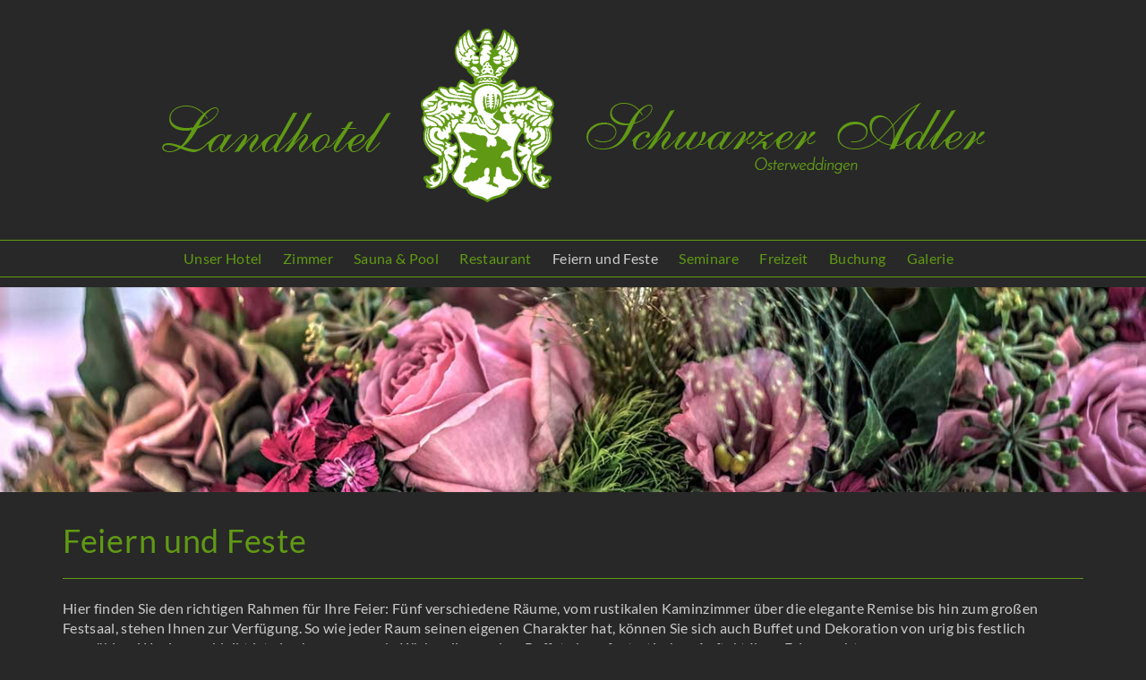

--- FILE ---
content_type: text/html; charset=UTF-8
request_url: https://www.hotel-osterweddingen.de/feiern-und-feste/
body_size: 41808
content:
<!DOCTYPE html>
<html lang="de">
<head>
<meta charset="UTF-8">
<meta name="viewport" content="width=device-width, initial-scale=1">
<link rel="profile" href="http://gmpg.org/xfn/11">
<link rel="pingback" href="https://www.hotel-osterweddingen.de/xmlrpc.php">

<title>Feiern und Feste &#8211; Landhotel Schwarzer Adler</title>
<meta name='robots' content='max-image-preview:large' />
<script type="text/javascript">
window._wpemojiSettings = {"baseUrl":"https:\/\/s.w.org\/images\/core\/emoji\/14.0.0\/72x72\/","ext":".png","svgUrl":"https:\/\/s.w.org\/images\/core\/emoji\/14.0.0\/svg\/","svgExt":".svg","source":{"concatemoji":"https:\/\/www.hotel-osterweddingen.de\/wp-includes\/js\/wp-emoji-release.min.js?ver=6.2.8"}};
/*! This file is auto-generated */
!function(e,a,t){var n,r,o,i=a.createElement("canvas"),p=i.getContext&&i.getContext("2d");function s(e,t){p.clearRect(0,0,i.width,i.height),p.fillText(e,0,0);e=i.toDataURL();return p.clearRect(0,0,i.width,i.height),p.fillText(t,0,0),e===i.toDataURL()}function c(e){var t=a.createElement("script");t.src=e,t.defer=t.type="text/javascript",a.getElementsByTagName("head")[0].appendChild(t)}for(o=Array("flag","emoji"),t.supports={everything:!0,everythingExceptFlag:!0},r=0;r<o.length;r++)t.supports[o[r]]=function(e){if(p&&p.fillText)switch(p.textBaseline="top",p.font="600 32px Arial",e){case"flag":return s("\ud83c\udff3\ufe0f\u200d\u26a7\ufe0f","\ud83c\udff3\ufe0f\u200b\u26a7\ufe0f")?!1:!s("\ud83c\uddfa\ud83c\uddf3","\ud83c\uddfa\u200b\ud83c\uddf3")&&!s("\ud83c\udff4\udb40\udc67\udb40\udc62\udb40\udc65\udb40\udc6e\udb40\udc67\udb40\udc7f","\ud83c\udff4\u200b\udb40\udc67\u200b\udb40\udc62\u200b\udb40\udc65\u200b\udb40\udc6e\u200b\udb40\udc67\u200b\udb40\udc7f");case"emoji":return!s("\ud83e\udef1\ud83c\udffb\u200d\ud83e\udef2\ud83c\udfff","\ud83e\udef1\ud83c\udffb\u200b\ud83e\udef2\ud83c\udfff")}return!1}(o[r]),t.supports.everything=t.supports.everything&&t.supports[o[r]],"flag"!==o[r]&&(t.supports.everythingExceptFlag=t.supports.everythingExceptFlag&&t.supports[o[r]]);t.supports.everythingExceptFlag=t.supports.everythingExceptFlag&&!t.supports.flag,t.DOMReady=!1,t.readyCallback=function(){t.DOMReady=!0},t.supports.everything||(n=function(){t.readyCallback()},a.addEventListener?(a.addEventListener("DOMContentLoaded",n,!1),e.addEventListener("load",n,!1)):(e.attachEvent("onload",n),a.attachEvent("onreadystatechange",function(){"complete"===a.readyState&&t.readyCallback()})),(e=t.source||{}).concatemoji?c(e.concatemoji):e.wpemoji&&e.twemoji&&(c(e.twemoji),c(e.wpemoji)))}(window,document,window._wpemojiSettings);
</script>
<style type="text/css">
img.wp-smiley,
img.emoji {
	display: inline !important;
	border: none !important;
	box-shadow: none !important;
	height: 1em !important;
	width: 1em !important;
	margin: 0 0.07em !important;
	vertical-align: -0.1em !important;
	background: none !important;
	padding: 0 !important;
}
</style>
	<link rel='stylesheet' id='wp-block-library-css' href='https://www.hotel-osterweddingen.de/wp-includes/css/dist/block-library/style.min.css?ver=6.2.8' type='text/css' media='all' />
<link rel='stylesheet' id='classic-theme-styles-css' href='https://www.hotel-osterweddingen.de/wp-includes/css/classic-themes.min.css?ver=6.2.8' type='text/css' media='all' />
<style id='global-styles-inline-css' type='text/css'>
body{--wp--preset--color--black: #000000;--wp--preset--color--cyan-bluish-gray: #abb8c3;--wp--preset--color--white: #ffffff;--wp--preset--color--pale-pink: #f78da7;--wp--preset--color--vivid-red: #cf2e2e;--wp--preset--color--luminous-vivid-orange: #ff6900;--wp--preset--color--luminous-vivid-amber: #fcb900;--wp--preset--color--light-green-cyan: #7bdcb5;--wp--preset--color--vivid-green-cyan: #00d084;--wp--preset--color--pale-cyan-blue: #8ed1fc;--wp--preset--color--vivid-cyan-blue: #0693e3;--wp--preset--color--vivid-purple: #9b51e0;--wp--preset--gradient--vivid-cyan-blue-to-vivid-purple: linear-gradient(135deg,rgba(6,147,227,1) 0%,rgb(155,81,224) 100%);--wp--preset--gradient--light-green-cyan-to-vivid-green-cyan: linear-gradient(135deg,rgb(122,220,180) 0%,rgb(0,208,130) 100%);--wp--preset--gradient--luminous-vivid-amber-to-luminous-vivid-orange: linear-gradient(135deg,rgba(252,185,0,1) 0%,rgba(255,105,0,1) 100%);--wp--preset--gradient--luminous-vivid-orange-to-vivid-red: linear-gradient(135deg,rgba(255,105,0,1) 0%,rgb(207,46,46) 100%);--wp--preset--gradient--very-light-gray-to-cyan-bluish-gray: linear-gradient(135deg,rgb(238,238,238) 0%,rgb(169,184,195) 100%);--wp--preset--gradient--cool-to-warm-spectrum: linear-gradient(135deg,rgb(74,234,220) 0%,rgb(151,120,209) 20%,rgb(207,42,186) 40%,rgb(238,44,130) 60%,rgb(251,105,98) 80%,rgb(254,248,76) 100%);--wp--preset--gradient--blush-light-purple: linear-gradient(135deg,rgb(255,206,236) 0%,rgb(152,150,240) 100%);--wp--preset--gradient--blush-bordeaux: linear-gradient(135deg,rgb(254,205,165) 0%,rgb(254,45,45) 50%,rgb(107,0,62) 100%);--wp--preset--gradient--luminous-dusk: linear-gradient(135deg,rgb(255,203,112) 0%,rgb(199,81,192) 50%,rgb(65,88,208) 100%);--wp--preset--gradient--pale-ocean: linear-gradient(135deg,rgb(255,245,203) 0%,rgb(182,227,212) 50%,rgb(51,167,181) 100%);--wp--preset--gradient--electric-grass: linear-gradient(135deg,rgb(202,248,128) 0%,rgb(113,206,126) 100%);--wp--preset--gradient--midnight: linear-gradient(135deg,rgb(2,3,129) 0%,rgb(40,116,252) 100%);--wp--preset--duotone--dark-grayscale: url('#wp-duotone-dark-grayscale');--wp--preset--duotone--grayscale: url('#wp-duotone-grayscale');--wp--preset--duotone--purple-yellow: url('#wp-duotone-purple-yellow');--wp--preset--duotone--blue-red: url('#wp-duotone-blue-red');--wp--preset--duotone--midnight: url('#wp-duotone-midnight');--wp--preset--duotone--magenta-yellow: url('#wp-duotone-magenta-yellow');--wp--preset--duotone--purple-green: url('#wp-duotone-purple-green');--wp--preset--duotone--blue-orange: url('#wp-duotone-blue-orange');--wp--preset--font-size--small: 13px;--wp--preset--font-size--medium: 20px;--wp--preset--font-size--large: 36px;--wp--preset--font-size--x-large: 42px;--wp--preset--spacing--20: 0.44rem;--wp--preset--spacing--30: 0.67rem;--wp--preset--spacing--40: 1rem;--wp--preset--spacing--50: 1.5rem;--wp--preset--spacing--60: 2.25rem;--wp--preset--spacing--70: 3.38rem;--wp--preset--spacing--80: 5.06rem;--wp--preset--shadow--natural: 6px 6px 9px rgba(0, 0, 0, 0.2);--wp--preset--shadow--deep: 12px 12px 50px rgba(0, 0, 0, 0.4);--wp--preset--shadow--sharp: 6px 6px 0px rgba(0, 0, 0, 0.2);--wp--preset--shadow--outlined: 6px 6px 0px -3px rgba(255, 255, 255, 1), 6px 6px rgba(0, 0, 0, 1);--wp--preset--shadow--crisp: 6px 6px 0px rgba(0, 0, 0, 1);}:where(.is-layout-flex){gap: 0.5em;}body .is-layout-flow > .alignleft{float: left;margin-inline-start: 0;margin-inline-end: 2em;}body .is-layout-flow > .alignright{float: right;margin-inline-start: 2em;margin-inline-end: 0;}body .is-layout-flow > .aligncenter{margin-left: auto !important;margin-right: auto !important;}body .is-layout-constrained > .alignleft{float: left;margin-inline-start: 0;margin-inline-end: 2em;}body .is-layout-constrained > .alignright{float: right;margin-inline-start: 2em;margin-inline-end: 0;}body .is-layout-constrained > .aligncenter{margin-left: auto !important;margin-right: auto !important;}body .is-layout-constrained > :where(:not(.alignleft):not(.alignright):not(.alignfull)){max-width: var(--wp--style--global--content-size);margin-left: auto !important;margin-right: auto !important;}body .is-layout-constrained > .alignwide{max-width: var(--wp--style--global--wide-size);}body .is-layout-flex{display: flex;}body .is-layout-flex{flex-wrap: wrap;align-items: center;}body .is-layout-flex > *{margin: 0;}:where(.wp-block-columns.is-layout-flex){gap: 2em;}.has-black-color{color: var(--wp--preset--color--black) !important;}.has-cyan-bluish-gray-color{color: var(--wp--preset--color--cyan-bluish-gray) !important;}.has-white-color{color: var(--wp--preset--color--white) !important;}.has-pale-pink-color{color: var(--wp--preset--color--pale-pink) !important;}.has-vivid-red-color{color: var(--wp--preset--color--vivid-red) !important;}.has-luminous-vivid-orange-color{color: var(--wp--preset--color--luminous-vivid-orange) !important;}.has-luminous-vivid-amber-color{color: var(--wp--preset--color--luminous-vivid-amber) !important;}.has-light-green-cyan-color{color: var(--wp--preset--color--light-green-cyan) !important;}.has-vivid-green-cyan-color{color: var(--wp--preset--color--vivid-green-cyan) !important;}.has-pale-cyan-blue-color{color: var(--wp--preset--color--pale-cyan-blue) !important;}.has-vivid-cyan-blue-color{color: var(--wp--preset--color--vivid-cyan-blue) !important;}.has-vivid-purple-color{color: var(--wp--preset--color--vivid-purple) !important;}.has-black-background-color{background-color: var(--wp--preset--color--black) !important;}.has-cyan-bluish-gray-background-color{background-color: var(--wp--preset--color--cyan-bluish-gray) !important;}.has-white-background-color{background-color: var(--wp--preset--color--white) !important;}.has-pale-pink-background-color{background-color: var(--wp--preset--color--pale-pink) !important;}.has-vivid-red-background-color{background-color: var(--wp--preset--color--vivid-red) !important;}.has-luminous-vivid-orange-background-color{background-color: var(--wp--preset--color--luminous-vivid-orange) !important;}.has-luminous-vivid-amber-background-color{background-color: var(--wp--preset--color--luminous-vivid-amber) !important;}.has-light-green-cyan-background-color{background-color: var(--wp--preset--color--light-green-cyan) !important;}.has-vivid-green-cyan-background-color{background-color: var(--wp--preset--color--vivid-green-cyan) !important;}.has-pale-cyan-blue-background-color{background-color: var(--wp--preset--color--pale-cyan-blue) !important;}.has-vivid-cyan-blue-background-color{background-color: var(--wp--preset--color--vivid-cyan-blue) !important;}.has-vivid-purple-background-color{background-color: var(--wp--preset--color--vivid-purple) !important;}.has-black-border-color{border-color: var(--wp--preset--color--black) !important;}.has-cyan-bluish-gray-border-color{border-color: var(--wp--preset--color--cyan-bluish-gray) !important;}.has-white-border-color{border-color: var(--wp--preset--color--white) !important;}.has-pale-pink-border-color{border-color: var(--wp--preset--color--pale-pink) !important;}.has-vivid-red-border-color{border-color: var(--wp--preset--color--vivid-red) !important;}.has-luminous-vivid-orange-border-color{border-color: var(--wp--preset--color--luminous-vivid-orange) !important;}.has-luminous-vivid-amber-border-color{border-color: var(--wp--preset--color--luminous-vivid-amber) !important;}.has-light-green-cyan-border-color{border-color: var(--wp--preset--color--light-green-cyan) !important;}.has-vivid-green-cyan-border-color{border-color: var(--wp--preset--color--vivid-green-cyan) !important;}.has-pale-cyan-blue-border-color{border-color: var(--wp--preset--color--pale-cyan-blue) !important;}.has-vivid-cyan-blue-border-color{border-color: var(--wp--preset--color--vivid-cyan-blue) !important;}.has-vivid-purple-border-color{border-color: var(--wp--preset--color--vivid-purple) !important;}.has-vivid-cyan-blue-to-vivid-purple-gradient-background{background: var(--wp--preset--gradient--vivid-cyan-blue-to-vivid-purple) !important;}.has-light-green-cyan-to-vivid-green-cyan-gradient-background{background: var(--wp--preset--gradient--light-green-cyan-to-vivid-green-cyan) !important;}.has-luminous-vivid-amber-to-luminous-vivid-orange-gradient-background{background: var(--wp--preset--gradient--luminous-vivid-amber-to-luminous-vivid-orange) !important;}.has-luminous-vivid-orange-to-vivid-red-gradient-background{background: var(--wp--preset--gradient--luminous-vivid-orange-to-vivid-red) !important;}.has-very-light-gray-to-cyan-bluish-gray-gradient-background{background: var(--wp--preset--gradient--very-light-gray-to-cyan-bluish-gray) !important;}.has-cool-to-warm-spectrum-gradient-background{background: var(--wp--preset--gradient--cool-to-warm-spectrum) !important;}.has-blush-light-purple-gradient-background{background: var(--wp--preset--gradient--blush-light-purple) !important;}.has-blush-bordeaux-gradient-background{background: var(--wp--preset--gradient--blush-bordeaux) !important;}.has-luminous-dusk-gradient-background{background: var(--wp--preset--gradient--luminous-dusk) !important;}.has-pale-ocean-gradient-background{background: var(--wp--preset--gradient--pale-ocean) !important;}.has-electric-grass-gradient-background{background: var(--wp--preset--gradient--electric-grass) !important;}.has-midnight-gradient-background{background: var(--wp--preset--gradient--midnight) !important;}.has-small-font-size{font-size: var(--wp--preset--font-size--small) !important;}.has-medium-font-size{font-size: var(--wp--preset--font-size--medium) !important;}.has-large-font-size{font-size: var(--wp--preset--font-size--large) !important;}.has-x-large-font-size{font-size: var(--wp--preset--font-size--x-large) !important;}
.wp-block-navigation a:where(:not(.wp-element-button)){color: inherit;}
:where(.wp-block-columns.is-layout-flex){gap: 2em;}
.wp-block-pullquote{font-size: 1.5em;line-height: 1.6;}
</style>
<link rel='stylesheet' id='contact-form-7-bootstrap-style-css' href='https://www.hotel-osterweddingen.de/wp-content/plugins/bootstrap-for-contact-form-7/assets/dist/css/style.min.css?ver=6.2.8' type='text/css' media='all' />
<link rel='stylesheet' id='google-fonts-css' href='https://www.hotel-osterweddingen.de/wp-content/themes/lhsa/fonts.css?ver=202210311110' type='text/css' media='all' />
<link rel='stylesheet' id='lhsa-style-css' href='https://www.hotel-osterweddingen.de/wp-content/themes/lhsa/style.css?ver=201602091520' type='text/css' media='all' />
<script type='text/javascript' src='https://www.hotel-osterweddingen.de/wp-includes/js/jquery/jquery.min.js?ver=3.6.4' id='jquery-core-js'></script>
<script type='text/javascript' src='https://www.hotel-osterweddingen.de/wp-includes/js/jquery/jquery-migrate.min.js?ver=3.4.0' id='jquery-migrate-js'></script>
<link rel="https://api.w.org/" href="https://www.hotel-osterweddingen.de/wp-json/" /><link rel="alternate" type="application/json" href="https://www.hotel-osterweddingen.de/wp-json/wp/v2/pages/15" /><link rel="EditURI" type="application/rsd+xml" title="RSD" href="https://www.hotel-osterweddingen.de/xmlrpc.php?rsd" />
<link rel="wlwmanifest" type="application/wlwmanifest+xml" href="https://www.hotel-osterweddingen.de/wp-includes/wlwmanifest.xml" />
<meta name="generator" content="WordPress 6.2.8" />
<link rel="canonical" href="https://www.hotel-osterweddingen.de/feiern-und-feste/" />
<link rel='shortlink' href='https://www.hotel-osterweddingen.de/?p=15' />
<link rel="alternate" type="application/json+oembed" href="https://www.hotel-osterweddingen.de/wp-json/oembed/1.0/embed?url=https%3A%2F%2Fwww.hotel-osterweddingen.de%2Ffeiern-und-feste%2F" />
<link rel="alternate" type="text/xml+oembed" href="https://www.hotel-osterweddingen.de/wp-json/oembed/1.0/embed?url=https%3A%2F%2Fwww.hotel-osterweddingen.de%2Ffeiern-und-feste%2F&#038;format=xml" />
		<style type="text/css">
			div.wpcf7 .ajax-loader {
				background-image: url('https://www.hotel-osterweddingen.de/wp-content/plugins/contact-form-7/images/ajax-loader.gif');
			}
		</style>
		</head>

<body class="page-template-default page page-id-15">
<div id="page" class="site">
  <header id="masthead" class="site-header" role="banner">
    <div class="site-branding">
      <div class="site-title">
        <a href="https://www.hotel-osterweddingen.de/" rel="home">
          <img class="logo" src="https://www.hotel-osterweddingen.de/wp-content/themes/lhsa/img/logo.png" alt="Landhotel Schwarzer Adler"/>
        </a>
      </div>
    </div><!-- .site-branding -->

    <nav id="site-navigation" class="main-navigation" role="navigation">
      <div class="menu-toggle" aria-controls="primary-menu" aria-expanded="false"><i class="fa fa-bars"></i></div>
      <div class="menu-menu-1-container"><ul id="primary-menu" class="menu"><li id="menu-item-23" class="menu-item menu-item-type-post_type menu-item-object-page menu-item-home menu-item-23"><a href="https://www.hotel-osterweddingen.de/">Unser Hotel</a></li>
<li id="menu-item-30" class="menu-item menu-item-type-post_type menu-item-object-page menu-item-30"><a href="https://www.hotel-osterweddingen.de/zimmer/">Zimmer</a></li>
<li id="menu-item-597" class="menu-item menu-item-type-post_type menu-item-object-page menu-item-597"><a href="https://www.hotel-osterweddingen.de/sauna-und-pool/">Sauna &#038; Pool</a></li>
<li id="menu-item-27" class="menu-item menu-item-type-post_type menu-item-object-page menu-item-27"><a href="https://www.hotel-osterweddingen.de/restaurants/">Restaurant</a></li>
<li id="menu-item-25" class="menu-item menu-item-type-post_type menu-item-object-page current-menu-item page_item page-item-15 current_page_item menu-item-25"><a href="https://www.hotel-osterweddingen.de/feiern-und-feste/" aria-current="page">Feiern und Feste</a></li>
<li id="menu-item-28" class="menu-item menu-item-type-post_type menu-item-object-page menu-item-28"><a href="https://www.hotel-osterweddingen.de/seminare/">Seminare</a></li>
<li id="menu-item-26" class="menu-item menu-item-type-post_type menu-item-object-page menu-item-26"><a href="https://www.hotel-osterweddingen.de/freizeit/">Freizeit</a></li>
<li id="menu-item-24" class="menu-item menu-item-type-post_type menu-item-object-page menu-item-24"><a href="https://www.hotel-osterweddingen.de/buchung/">Buchung</a></li>
<li id="menu-item-225" class="menu-item menu-item-type-post_type menu-item-object-page menu-item-225"><a href="https://www.hotel-osterweddingen.de/galerie/">Galerie</a></li>
</ul></div>    </nav><!-- #site-navigation -->
  </header><!-- #masthead -->

  
    <div class="flexslider">
      <ul class="slides">
        <li>
          <img src="https://www.hotel-osterweddingen.de/wp-content/uploads/feiern-und-feste/featured-image-3.jpg" alt=""/>
        </li>
      </ul>
    </div>


  <div id="content" class="site-content">

<div class="page-content container">
      <div class="page-intro">
        <h1 class="intro-heading">Feiern und Feste</h1>        <hr>
                  <div class="row intro-content">
                        <div class="intro-column col-md-12">
              <p>Hier finden Sie den richtigen Rahmen für Ihre Feier: Fünf verschiedene Räume, vom rustikalen Kaminzimmer über die elegante Remise bis hin zum großen Festsaal, stehen Ihnen zur Verfügung. So wie jeder Raum seinen eigenen Charakter hat, können Sie sich auch Buffet und Dekoration von urig bis festlich auswählen. Was immer bleibt ist eine hervorragende Küche, die aus dem Buffet einen fantastischen Auftakt Ihrer Feier macht.</p>
            </div>
                      </div>
          <hr>
              </div>

<div class="page-main row">
  <div class="col-md-9 flex-content">
                    <div class="row flex-row">
                          <div class="col-md-6 flex-column">
                <h2>Familien- und Firmenfeiern</h2>
<p><img decoding="async" loading="lazy" class="alignnone wp-image-346 size-full" src="https://www.hotel-osterweddingen.de/wp-content/uploads/feiern-und-feste/feste-feiern-4-1.jpg" width="600" height="400" srcset="https://www.hotel-osterweddingen.de/wp-content/uploads/feiern-und-feste/feste-feiern-4-1.jpg 600w, https://www.hotel-osterweddingen.de/wp-content/uploads/feiern-und-feste/feste-feiern-4-1-300x200.jpg 300w" sizes="(max-width: 600px) 100vw, 600px" /></p>
<p>Egal ob Sie einen runden Geburtstag, eine Firmenfeier oder vielleicht ein Familientreffen planen, planen Sie mit uns. Ein rustikaler Abend im Kaminzimmer, ein feines Dinner mit Tanz in der Remise, eine Grillparty auf dem Hof oder im Garten, oder ein rauschender Ball im Fest-Saal, die Möglichkeiten sind vielfältig. Wir können Ihnen für die Vorbereitung und den Ablauf einige Tipps geben und beraten Sie gerne bei der Gestaltung ihrer Feier. Und sollten Sie oder Ihre Gäste eine etwas weitere Anreise haben, können Sie natürlich auch bei uns übernachten und am nächsten Morgen bei einem ausgiebigen Frühstück die Feier Revue passieren lassen.</p>
              </div>
                          <div class="col-md-6 flex-column">
                <h2>Hochzeiten</h2>
<p><img decoding="async" loading="lazy" class="alignnone size-full wp-image-271" src="https://www.hotel-osterweddingen.de/wp-content/uploads/feiern-und-feste/feste-feiern-2.jpg" alt="feste-feiern-2" width="600" height="400" srcset="https://www.hotel-osterweddingen.de/wp-content/uploads/feiern-und-feste/feste-feiern-2.jpg 600w, https://www.hotel-osterweddingen.de/wp-content/uploads/feiern-und-feste/feste-feiern-2-300x200.jpg 300w" sizes="(max-width: 600px) 100vw, 600px" /></p>
<p>Damit es auch wirklich der schönste Tag in Ihrem Leben wird, stehen wir Ihnen mit unserer über 20 jährigen Erfahrung und unseren Möglichkeiten gerne zur Seite. Vom festlichen Kaffeetrinken bis zum großen individuellen Abendbuffet, wir gehen gerne auf Ihre Wünsche ein und beraten Sie umfassend.<br />
In unserem Rosengarten finden Sie den perfekten Ort für Ihre Hochzeitsfotos und für die Nacht haben wir für Sie ein romantisches Zimmer reserviert.</p>
              </div>
                        </div>
            <hr>
                <div class="row flex-row">
                          <div class="col-md-12 flex-column">
                <h2>Unsere Räume</h2>
<p>&nbsp;</p>
<p>Jede Feier ist anders, jeder Mensch hat andere Vorstellungen von seiner Feier und dem Ambiente. Unser Hotel ist über Generationen gewachsen, und jeder Wirt hat Bewährtes weitergeführt und eigenen Ideen eingebracht. So können wir Ihnen heute viele verschiedene und unterschiedliche Räumlichkeiten für Ihre Feier anbieten.</p>
<p>Für kleine Gesellschaften finden Sie das Kaminzimmer mit maximal 16 Plätzen. Erwarten Sie mehr Gäste, nutzen Sie unsere Gaststube (bis 30 Plätze) oder den Festsaal mit über 80 Plätzen für Feiern und Tagungen. Gerne können Sie auch persönlich vorbei schauen und bei einer kleinen Führung unsere Räumlichkeiten entdecken. Bitte melden Sie sich dafür kurz telefonisch unter 039205/ 65 20 oder per <a href="mailto:info@hotel-osterweddingen.de">E-Mail</a> an.</p>
              </div>
                        </div>
            <hr>
                <div class="row flex-row">
                          <div class="col-md-12 flex-column">
                <h2>Der Festsaal</h2>
<h2></h2>
<p><img decoding="async" loading="lazy" class="alignnone size-full wp-image-87" src="https://www.hotel-osterweddingen.de/wp-content/uploads/home-hochzeitssaal.jpg" alt="home-hochzeitssaal" width="848" height="329" srcset="https://www.hotel-osterweddingen.de/wp-content/uploads/home-hochzeitssaal.jpg 848w, https://www.hotel-osterweddingen.de/wp-content/uploads/home-hochzeitssaal-300x116.jpg 300w" sizes="(max-width: 848px) 100vw, 848px" /></p>
              </div>
                        </div>
            <hr>
                <div class="row flex-row">
                          <div class="col-md-12 flex-column">
                <h2>Die Remise</h2>
<p><img decoding="async" loading="lazy" class="alignnone wp-image-414" src="https://www.hotel-osterweddingen.de/wp-content/uploads/buchung/buchung-tische.jpg" alt="buchung-tische" width="1024" height="683" srcset="https://www.hotel-osterweddingen.de/wp-content/uploads/buchung/buchung-tische.jpg 600w, https://www.hotel-osterweddingen.de/wp-content/uploads/buchung/buchung-tische-300x200.jpg 300w" sizes="(max-width: 1024px) 100vw, 1024px" /></p>
              </div>
                        </div>
            <hr>
                <div class="row flex-row">
                          <div class="col-md-12 flex-column">
                <h2>Der Wintergarten</h2>
<p><img decoding="async" loading="lazy" class="alignnone wp-image-201" src="https://www.hotel-osterweddingen.de/wp-content/uploads/restaurants/restaurant-1.jpg" alt="restaurant-1" width="1024" height="614" srcset="https://www.hotel-osterweddingen.de/wp-content/uploads/restaurants/restaurant-1.jpg 500w, https://www.hotel-osterweddingen.de/wp-content/uploads/restaurants/restaurant-1-300x180.jpg 300w" sizes="(max-width: 1024px) 100vw, 1024px" /></p>
              </div>
                        </div>
            <hr>
                <div class="row flex-row">
                          <div class="col-md-12 flex-column">
                <h2>Das Kaminzimmer</h2>
<p><img decoding="async" loading="lazy" class="alignnone size-full wp-image-581" src="https://www.hotel-osterweddingen.de/wp-content/uploads/kaminzimmer-1.jpg" alt="kaminzimmer-1" width="1140" height="757" srcset="https://www.hotel-osterweddingen.de/wp-content/uploads/kaminzimmer-1.jpg 1140w, https://www.hotel-osterweddingen.de/wp-content/uploads/kaminzimmer-1-300x199.jpg 300w, https://www.hotel-osterweddingen.de/wp-content/uploads/kaminzimmer-1-1024x680.jpg 1024w" sizes="(max-width: 1140px) 100vw, 1140px" /></p>
              </div>
                        </div>
            <hr>
                <div class="row flex-row">
                          <div class="col-md-12 flex-column">
                <h2>Die Gaststube</h2>
<p><img decoding="async" loading="lazy" class="alignnone size-large wp-image-263" src="https://www.hotel-osterweddingen.de/wp-content/uploads/restaurant-3-1024x526.jpg" alt="restaurant-3" width="1024" height="526" srcset="https://www.hotel-osterweddingen.de/wp-content/uploads/restaurant-3-1024x526.jpg 1024w, https://www.hotel-osterweddingen.de/wp-content/uploads/restaurant-3-300x154.jpg 300w, https://www.hotel-osterweddingen.de/wp-content/uploads/restaurant-3.jpg 1140w" sizes="(max-width: 1024px) 100vw, 1024px" /></p>
              </div>
                        </div>
            <hr>
                <div class="row flex-row">
                          <div class="col-md-12 flex-column">
                <h2>Buchungsanfrage für unsere Räume.</h2>
<p><a href="https://www.hotel-osterweddingen.de/saalreservierung/">Zur Anfrage für die Saalreservierung geht&#8217;s hier entlang.</a></p>
              </div>
                        </div>
            <hr>
      </div>
  
<aside id="secondary" class="widget-area sidebar col-md-3" role="complementary">
  <section id="black-studio-tinymce-7" class="widget widget_black_studio_tinymce"><h2 class="widget-title">Aktuelles</h2><div class="textwidget"><p>&nbsp;</p>
<p>&nbsp;</p>
<div id="WidgetFloaterPanels" class="LTRStyle" style="display: none; text-align: left; direction: ltr; visibility: hidden;" translate="no">
<div id="WidgetFloater" style="display: none;">
<div id="WidgetLogoPanel"><span id="WidgetTranslateWithSpan">TRANSLATE with <img id="FloaterLogo" /></span> <span id="WidgetCloseButton" title="Exit Translation">x</span></div>
<div id="LanguageMenuPanel">
<div class="DDStyle_outer"><input id="LanguageMenu_svid" style="display: none;" autocomplete="on" name="LanguageMenu_svid" type="text" value="en" /> <input id="LanguageMenu_textid" style="display: none;" autocomplete="on" name="LanguageMenu_textid" type="text" /> <span id="__LanguageMenu_header" class="DDStyle" tabindex="0">English</span></p>
<div style="position: relative; text-align: left; left: 0;">
<div style="position: absolute; ;left: 0px;">
<div id="__LanguageMenu_popup" class="DDStyle" style="display: none;">
<table id="LanguageMenu" border="0">
<tbody>
<tr>
<td><a tabindex="-1" href="#ar">Arabic</a></td>
<td><a tabindex="-1" href="#he">Hebrew</a></td>
<td><a tabindex="-1" href="#pl">Polish</a></td>
</tr>
<tr>
<td><a tabindex="-1" href="#bg">Bulgarian</a></td>
<td><a tabindex="-1" href="#hi">Hindi</a></td>
<td><a tabindex="-1" href="#pt">Portuguese</a></td>
</tr>
<tr>
<td><a tabindex="-1" href="#ca">Catalan</a></td>
<td><a tabindex="-1" href="#mww">Hmong Daw</a></td>
<td><a tabindex="-1" href="#ro">Romanian</a></td>
</tr>
<tr>
<td><a tabindex="-1" href="#zh-CHS">Chinese Simplified</a></td>
<td><a tabindex="-1" href="#hu">Hungarian</a></td>
<td><a tabindex="-1" href="#ru">Russian</a></td>
</tr>
<tr>
<td><a tabindex="-1" href="#zh-CHT">Chinese Traditional</a></td>
<td><a tabindex="-1" href="#id">Indonesian</a></td>
<td><a tabindex="-1" href="#sk">Slovak</a></td>
</tr>
<tr>
<td><a tabindex="-1" href="#cs">Czech</a></td>
<td><a tabindex="-1" href="#it">Italian</a></td>
<td><a tabindex="-1" href="#sl">Slovenian</a></td>
</tr>
<tr>
<td><a tabindex="-1" href="#da">Danish</a></td>
<td><a tabindex="-1" href="#ja">Japanese</a></td>
<td><a tabindex="-1" href="#es">Spanish</a></td>
</tr>
<tr>
<td><a tabindex="-1" href="#nl">Dutch</a></td>
<td><a tabindex="-1" href="#tlh">Klingon</a></td>
<td><a tabindex="-1" href="#sv">Swedish</a></td>
</tr>
<tr>
<td><a tabindex="-1" href="#en">English</a></td>
<td><a tabindex="-1" href="#ko">Korean</a></td>
<td><a tabindex="-1" href="#th">Thai</a></td>
</tr>
<tr>
<td><a tabindex="-1" href="#et">Estonian</a></td>
<td><a tabindex="-1" href="#lv">Latvian</a></td>
<td><a tabindex="-1" href="#tr">Turkish</a></td>
</tr>
<tr>
<td><a tabindex="-1" href="#fi">Finnish</a></td>
<td><a tabindex="-1" href="#lt">Lithuanian</a></td>
<td><a tabindex="-1" href="#uk">Ukrainian</a></td>
</tr>
<tr>
<td><a tabindex="-1" href="#fr">French</a></td>
<td><a tabindex="-1" href="#ms">Malay</a></td>
<td><a tabindex="-1" href="#ur">Urdu</a></td>
</tr>
<tr>
<td><a tabindex="-1" href="#de">German</a></td>
<td><a tabindex="-1" href="#mt">Maltese</a></td>
<td><a tabindex="-1" href="#vi">Vietnamese</a></td>
</tr>
<tr>
<td><a tabindex="-1" href="#el">Greek</a></td>
<td><a tabindex="-1" href="#no">Norwegian</a></td>
<td><a tabindex="-1" href="#cy">Welsh</a></td>
</tr>
<tr>
<td><a tabindex="-1" href="#ht">Haitian Creole</a></td>
<td><a tabindex="-1" href="#fa">Persian</a></td>
<td></td>
</tr>
</tbody>
</table>
<p><img style="height: 7px; width: 17px; border-width: 0px; left: 20px;" alt="" /></div>
</div>
</div>
</div>
<p><script type="text/javascript">// <![CDATA[
 var LanguageMenu; var LanguageMenu_keys=["ar","bg","ca","zh-CHS","zh-CHT","cs","da","nl","en","et","fi","fr","de","el","ht","he","hi","mww","hu","id","it","ja","tlh","ko","lv","lt","ms","mt","no","fa","pl","pt","ro","ru","sk","sl","es","sv","th","tr","uk","ur","vi","cy"]; var LanguageMenu_values=["Arabic","Bulgarian","Catalan","Chinese Simplified","Chinese Traditional","Czech","Danish","Dutch","English","Estonian","Finnish","French","German","Greek","Haitian Creole","Hebrew","Hindi","Hmong Daw","Hungarian","Indonesian","Italian","Japanese","Klingon","Korean","Latvian","Lithuanian","Malay","Maltese","Norwegian","Persian","Polish","Portuguese","Romanian","Russian","Slovak","Slovenian","Spanish","Swedish","Thai","Turkish","Ukrainian","Urdu","Vietnamese","Welsh"]; var LanguageMenu_callback=function(){ }; var LanguageMenu_popupid='__LanguageMenu_popup'; 
// ]]></script></div>
<div id="CTFLinksPanel"><span id="ExternalLinksPanel"><a id="HelpLink" title="Help" href="https://go.microsoft.com/?linkid=9722454" target="_blank"> <img id="HelpImg" /></a> <a id="EmbedLink" title="Get this widget for your own site"></a> <img id="EmbedImg" /> <a id="ShareLink" title="Share translated page with friends"></a> <img id="ShareImg" /> </span></div>
<div id="FloaterProgressBar"></div>
</div>
<div id="WidgetFloaterCollapsed" style="display: none;">TRANSLATE with <img id="CollapsedLogoImg" /></div>
<div id="FloaterSharePanel" style="display: none;">
<div id="ShareTextDiv"><span id="ShareTextSpan"> COPY THE URL BELOW </span></div>
<div id="ShareTextboxDiv"><input id="ShareTextbox" name="ShareTextbox" readonly="readonly" type="text" /> <!--a id="TwitterLink" title="Share on Twitter"> <img id="TwitterImg" /></a> <a-- id="FacebookLink" title="Share on Facebook"> <img id="FacebookImg" /></a--> <a id="EmailLink" title="Email this translation"></a> <img id="EmailImg" /></div>
<div id="ShareFooter"><span id="ShareHelpSpan"><a id="ShareHelpLink"></a> <img id="ShareHelpImg" /></span> <span id="ShareBackSpan"><a id="ShareBack" title="Back To Translation"></a> Back</span></div>
<p><input id="EmailSubject" name="EmailSubject" type="hidden" value="Check out this page in {0} translated from {1}" /> <input id="EmailBody" name="EmailBody" type="hidden" value="Translated: {0}%0d%0aOriginal: {1}%0d%0a%0d%0aAutomatic translation powered by Microsoft® Translator%0d%0ahttp://www.bing.com/translator?ref=MSTWidget" /> <input id="ShareHelpText" type="hidden" value="This link allows visitors to launch this page and automatically translate it to {0}." /></div>
<div id="FloaterEmbed" style="display: none;">
<div id="EmbedTextDiv"><span id="EmbedTextSpan">EMBED THE SNIPPET BELOW IN YOUR SITE</span> <a id="EmbedHelpLink" title="Copy this code and place it into your HTML."></a> <img id="EmbedHelpImg" /></div>
<div id="EmbedTextboxDiv"><input id="EmbedSnippetTextBox" name="EmbedSnippetTextBox" readonly="readonly" type="text" value="&lt;div id='MicrosoftTranslatorWidget' class='Dark' style='color:white;background-color:#555555'&gt;&lt;/div&gt;&lt;script type='text/javascript'&gt;setTimeout(function(){var s=document.createElement('script');s.type='text/javascript';s.charset='UTF-8';s.src=((location &amp;&amp; location.href &amp;&amp; location.href.indexOf('https') == 0)?'https://ssl.microsofttranslator.com':'http://www.microsofttranslator.com')+'/ajax/v3/WidgetV3.ashx?siteData=ueOIGRSKkd965FeEGM5JtQ**&amp;ctf=true&amp;ui=true&amp;settings=manual&amp;from=en';var p=document.getElementsByTagName('head')[0]||document.documentElement;p.insertBefore(s,p.firstChild); },0);&lt;/script&gt;" /></div>
<div id="EmbedNoticeDiv"><span id="EmbedNoticeSpan">Enable collaborative features and customize widget: <a href="http://www.bing.com/widget/translator" target="_blank">Bing Webmaster Portal</a></span></div>
<div id="EmbedFooterDiv"><span id="EmbedBackSpan"><a title="Back To Translation">Back</a></span></div>
</div>
<p><script type="text/javascript">// <![CDATA[
 var intervalId = setInterval(function () { if (MtPopUpList) { LanguageMenu = new MtPopUpList(); var langMenu = document.getElementById(LanguageMenu_popupid); var origLangDiv = document.createElement("div"); origLangDiv.id = "OriginalLanguageDiv"; origLangDiv.innerHTML = "<span id='OriginalTextSpan'>ORIGINAL: </span><span id='OriginalLanguageSpan'></span>"; langMenu.appendChild(origLangDiv); LanguageMenu.Init('LanguageMenu', LanguageMenu_keys, LanguageMenu_values, LanguageMenu_callback, LanguageMenu_popupid); window["LanguageMenu"] = LanguageMenu; clearInterval(intervalId); } }, 1); 
// ]]></script></div>
<div class="TnITTtw-translate-selection-button" style="top: 539.922px; left: 227px;"></div>
</div></section><section id="black-studio-tinymce-4" class="widget widget_black_studio_tinymce"><h2 class="widget-title">Restaurant</h2><div class="textwidget"><p><img class="alignnone size-full wp-image-263" src="https://www.hotel-osterweddingen.de/wp-content/uploads/restaurant-3.jpg" alt="restaurant-3" width="1140" height="586" />Sie wollen einen oder mehrere Tische reservieren?</p>
<p><a class="res-button" href="https://app.resmio.com/landhotel-schwarzer-adler/widget" target="_blank">Tischreservierung</a></p>
</div></section><section id="black-studio-tinymce-2" class="widget widget_black_studio_tinymce"><h2 class="widget-title">Hochzeitssaal</h2><div class="textwidget"><p><img class="alignnone size-full wp-image-307" src="https://www.hotel-osterweddingen.de/wp-content/uploads/galerie/hochzeitssaal-1.jpg" alt="hochzeitssaal-1" width="900" height="590" /></p>
<p>In unserem Hochzeitssaal wird jede Hochzeit zur Traumhochzeit! Impressionen finden Sie in unserer <a href="https://www.hotel-osterweddingen.de/galerie/">Galerie</a>.</p>
<hr />
<p><a class="res-button" href="https://www.hotel-osterweddingen.de/saalreservierung/">Saalreservierung</a></p>
</div></section><section id="black-studio-tinymce-5" class="widget widget_black_studio_tinymce"><h2 class="widget-title">Feiern, Seminare, Tagungen</h2><div class="textwidget"><p>Sie wollen einen Saal für eine eigene Veranstaltung reservieren? Ob Familienfeier, Seminar oder Tagung - wir stehen Ihnen gern zur Verfügung.</p>
<p><a href="https://www.hotel-osterweddingen.de/saalreservierung/" class="res-button">Saalreservierung</a></p>
</div></section></aside><!-- #secondary -->
</div><!-- .page-main -->
</div><!-- .page-content -->


  </div><!-- #content -->

  <footer id="colophon" class="site-footer" role="contentinfo">
    <div class="footer-top">
      <div class="container">
        <div class="row">
          <div class="footer-logo footer-column col-md-3">
            <img src="https://www.hotel-osterweddingen.de/wp-content/themes/lhsa/img/logo-2.png" alt="Landhotel Schwarzer Adler" class="logo"><br/>
          </div>
          <div class="footer-contact footer-column col-md-3">
            <h3>Kontakt</h3>
            <p>
              Landhotel Schwarzer Adler<br/>
              Alte Dorfstraße 2<br/>
              39171 Sülzetal / Osterweddingen
            </p>
            <p>
              Tel: 039 205 65 20<br/>
              Fax: 039 205 65 28<br/>
              info@hotel-osterweddingen.de
            </p>
          </div>
          <div class="footer-menu footer-column col-md-3">
            <h3>Inhalt</h3>
            <div class="menu-menue-2-container"><ul id="footer-menu" class="menu"><li id="menu-item-37" class="menu-item menu-item-type-post_type menu-item-object-page menu-item-home menu-item-37"><a href="https://www.hotel-osterweddingen.de/">Unser Hotel</a></li>
<li id="menu-item-36" class="menu-item menu-item-type-post_type menu-item-object-page menu-item-36"><a href="https://www.hotel-osterweddingen.de/zimmer/">Zimmer</a></li>
<li id="menu-item-35" class="menu-item menu-item-type-post_type menu-item-object-page menu-item-35"><a href="https://www.hotel-osterweddingen.de/restaurants/">Restaurant</a></li>
<li id="menu-item-34" class="menu-item menu-item-type-post_type menu-item-object-page current-menu-item page_item page-item-15 current_page_item menu-item-34"><a href="https://www.hotel-osterweddingen.de/feiern-und-feste/" aria-current="page">Feiern und Feste</a></li>
<li id="menu-item-33" class="menu-item menu-item-type-post_type menu-item-object-page menu-item-33"><a href="https://www.hotel-osterweddingen.de/seminare/">Seminare</a></li>
<li id="menu-item-32" class="menu-item menu-item-type-post_type menu-item-object-page menu-item-32"><a href="https://www.hotel-osterweddingen.de/freizeit/">Freizeit</a></li>
<li id="menu-item-42" class="menu-item menu-item-type-post_type menu-item-object-page menu-item-42"><a href="https://www.hotel-osterweddingen.de/kontakt/">Kontakt</a></li>
<li id="menu-item-43" class="menu-item menu-item-type-post_type menu-item-object-page menu-item-43"><a href="https://www.hotel-osterweddingen.de/impressum/">Impressum</a></li>
<li id="menu-item-404" class="menu-item menu-item-type-post_type menu-item-object-page menu-item-404"><a href="https://www.hotel-osterweddingen.de/bildnachweis/">Bildnachweis</a></li>
<li id="menu-item-436" class="menu-item menu-item-type-post_type menu-item-object-page menu-item-436"><a href="https://www.hotel-osterweddingen.de/karriere/">Karriere</a></li>
<li id="menu-item-449" class="menu-item menu-item-type-post_type menu-item-object-page menu-item-449"><a href="https://www.hotel-osterweddingen.de/datenschutzerklaerung/">Datenschutzerklärung</a></li>
<li id="menu-item-598" class="menu-item menu-item-type-post_type menu-item-object-page menu-item-598"><a href="https://www.hotel-osterweddingen.de/sauna-und-pool/">Sauna &#038; Pool</a></li>
</ul></div>          </div>
          <div class="footer-column col-md-3">
            <div class="footer-facebook">
              <h3><a href="https://www.facebook.com/LandhotelOsterweddingen/?fref=ts" target="_blank">Folgen Sie uns auf Facebook</a></h3>
            </div>
            <div class="footer-map">
              <a href="https://www.hotel-osterweddingen.de/kontakt">
                <img src="https://www.hotel-osterweddingen.de/wp-content/themes/lhsa/img/anfahrt.jpg">
              </a>
            </div>
          </div>
        </div>
      </div>
    </div>
  </footer><!-- #colophon -->
</div><!-- #page -->

<script type='text/javascript' src='https://www.hotel-osterweddingen.de/wp-content/plugins/contact-form-7/includes/swv/js/index.js?ver=5.8.6' id='swv-js'></script>
<script type='text/javascript' id='contact-form-7-js-extra'>
/* <![CDATA[ */
var wpcf7 = {"api":{"root":"https:\/\/www.hotel-osterweddingen.de\/wp-json\/","namespace":"contact-form-7\/v1"}};
/* ]]> */
</script>
<script type='text/javascript' src='https://www.hotel-osterweddingen.de/wp-content/plugins/contact-form-7/includes/js/index.js?ver=5.8.6' id='contact-form-7-js'></script>
<script type='text/javascript' src='https://www.hotel-osterweddingen.de/wp-includes/js/jquery/jquery.form.min.js?ver=4.3.0' id='jquery-form-js'></script>
<script type='text/javascript' src='https://www.hotel-osterweddingen.de/wp-content/plugins/bootstrap-for-contact-form-7/assets/dist/js/scripts.min.js?ver=1.4.8' id='contact-form-7-bootstrap-js'></script>
<script type='text/javascript' src='https://www.hotel-osterweddingen.de/wp-content/themes/lhsa/js/app-min.js?ver=201605131904' id='lhsa-script-js'></script>

</body>
</html>


--- FILE ---
content_type: text/javascript
request_url: https://www.hotel-osterweddingen.de/wp-content/themes/lhsa/js/app-min.js?ver=201605131904
body_size: 158043
content:
if(function(e,t){"object"==typeof module&&"object"==typeof module.exports?module.exports=e.document?t(e,!0):function(e){if(!e.document)throw new Error("jQuery requires a window with a document");return t(e)}:t(e)}("undefined"!=typeof window?window:this,function(e,t){function n(e){var t=!!e&&"length"in e&&e.length,n=se.type(e);return"function"===n||se.isWindow(e)?!1:"array"===n||0===t||"number"==typeof t&&t>0&&t-1 in e}function i(e,t,n){if(se.isFunction(t))return se.grep(e,function(e,i){return!!t.call(e,i,e)!==n});if(t.nodeType)return se.grep(e,function(e){return e===t!==n});if("string"==typeof t){if(ge.test(t))return se.filter(t,e,n);t=se.filter(t,e)}return se.grep(e,function(e){return ee.call(t,e)>-1!==n})}function o(e,t){for(;(e=e[t])&&1!==e.nodeType;);return e}function r(e){var t={};return se.each(e.match(Te)||[],function(e,n){t[n]=!0}),t}function s(){G.removeEventListener("DOMContentLoaded",s),e.removeEventListener("load",s),se.ready()}function a(){this.expando=se.expando+a.uid++}function l(e,t,n){var i;if(void 0===n&&1===e.nodeType)if(i="data-"+t.replace(Ae,"-$&").toLowerCase(),n=e.getAttribute(i),"string"==typeof n){try{n="true"===n?!0:"false"===n?!1:"null"===n?null:+n+""===n?+n:De.test(n)?se.parseJSON(n):n}catch(o){}ke.set(e,t,n)}else n=void 0;return n}function c(e,t,n,i){var o,r=1,s=20,a=i?function(){return i.cur()}:function(){return se.css(e,t,"")},l=a(),c=n&&n[3]||(se.cssNumber[t]?"":"px"),u=(se.cssNumber[t]||"px"!==c&&+l)&&Oe.exec(se.css(e,t));if(u&&u[3]!==c){c=c||u[3],n=n||[],u=+l||1;do r=r||".5",u/=r,se.style(e,t,u+c);while(r!==(r=a()/l)&&1!==r&&--s)}return n&&(u=+u||+l||0,o=n[1]?u+(n[1]+1)*n[2]:+n[2],i&&(i.unit=c,i.start=u,i.end=o)),o}function u(e,t){var n="undefined"!=typeof e.getElementsByTagName?e.getElementsByTagName(t||"*"):"undefined"!=typeof e.querySelectorAll?e.querySelectorAll(t||"*"):[];return void 0===t||t&&se.nodeName(e,t)?se.merge([e],n):n}function d(e,t){for(var n=0,i=e.length;i>n;n++)Ee.set(e[n],"globalEval",!t||Ee.get(t[n],"globalEval"))}function p(e,t,n,i,o){for(var r,s,a,l,c,p,f=t.createDocumentFragment(),h=[],v=0,g=e.length;g>v;v++)if(r=e[v],r||0===r)if("object"===se.type(r))se.merge(h,r.nodeType?[r]:r);else if(He.test(r)){for(s=s||f.appendChild(t.createElement("div")),a=(Le.exec(r)||["",""])[1].toLowerCase(),l=qe[a]||qe._default,s.innerHTML=l[1]+se.htmlPrefilter(r)+l[2],p=l[0];p--;)s=s.lastChild;se.merge(h,s.childNodes),s=f.firstChild,s.textContent=""}else h.push(t.createTextNode(r));for(f.textContent="",v=0;r=h[v++];)if(i&&se.inArray(r,i)>-1)o&&o.push(r);else if(c=se.contains(r.ownerDocument,r),s=u(f.appendChild(r),"script"),c&&d(s),n)for(p=0;r=s[p++];)Me.test(r.type||"")&&n.push(r);return f}function f(){return!0}function h(){return!1}function v(){try{return G.activeElement}catch(e){}}function g(e,t,n,i,o,r){var s,a;if("object"==typeof t){"string"!=typeof n&&(i=i||n,n=void 0);for(a in t)g(e,a,n,i,t[a],r);return e}if(null==i&&null==o?(o=n,i=n=void 0):null==o&&("string"==typeof n?(o=i,i=void 0):(o=i,i=n,n=void 0)),o===!1)o=h;else if(!o)return this;return 1===r&&(s=o,o=function(e){return se().off(e),s.apply(this,arguments)},o.guid=s.guid||(s.guid=se.guid++)),e.each(function(){se.event.add(this,t,o,i,n)})}function m(e,t){return se.nodeName(e,"table")&&se.nodeName(11!==t.nodeType?t:t.firstChild,"tr")?e.getElementsByTagName("tbody")[0]||e:e}function y(e){return e.type=(null!==e.getAttribute("type"))+"/"+e.type,e}function b(e){var t=ze.exec(e.type);return t?e.type=t[1]:e.removeAttribute("type"),e}function x(e,t){var n,i,o,r,s,a,l,c;if(1===t.nodeType){if(Ee.hasData(e)&&(r=Ee.access(e),s=Ee.set(t,r),c=r.events)){delete s.handle,s.events={};for(o in c)for(n=0,i=c[o].length;i>n;n++)se.event.add(t,o,c[o][n])}ke.hasData(e)&&(a=ke.access(e),l=se.extend({},a),ke.set(t,l))}}function w(e,t){var n=t.nodeName.toLowerCase();"input"===n&&je.test(e.type)?t.checked=e.checked:"input"!==n&&"textarea"!==n||(t.defaultValue=e.defaultValue)}function T(e,t,n,i){t=J.apply([],t);var o,r,s,a,l,c,d=0,f=e.length,h=f-1,v=t[0],g=se.isFunction(v);if(g||f>1&&"string"==typeof v&&!oe.checkClone&&Ue.test(v))return e.each(function(o){var r=e.eq(o);g&&(t[0]=v.call(this,o,r.html())),T(r,t,n,i)});if(f&&(o=p(t,e[0].ownerDocument,!1,e,i),r=o.firstChild,1===o.childNodes.length&&(o=r),r||i)){for(s=se.map(u(o,"script"),y),a=s.length;f>d;d++)l=o,d!==h&&(l=se.clone(l,!0,!0),a&&se.merge(s,u(l,"script"))),n.call(e[d],l,d);if(a)for(c=s[s.length-1].ownerDocument,se.map(s,b),d=0;a>d;d++)l=s[d],Me.test(l.type||"")&&!Ee.access(l,"globalEval")&&se.contains(c,l)&&(l.src?se._evalUrl&&se._evalUrl(l.src):se.globalEval(l.textContent.replace(Ve,"")))}return e}function C(e,t,n){for(var i,o=t?se.filter(t,e):e,r=0;null!=(i=o[r]);r++)n||1!==i.nodeType||se.cleanData(u(i)),i.parentNode&&(n&&se.contains(i.ownerDocument,i)&&d(u(i,"script")),i.parentNode.removeChild(i));return e}function S(e,t){var n=se(t.createElement(e)).appendTo(t.body),i=se.css(n[0],"display");return n.detach(),i}function N(e){var t=G,n=Qe[e];return n||(n=S(e,t),"none"!==n&&n||(Xe=(Xe||se("<iframe frameborder='0' width='0' height='0'/>")).appendTo(t.documentElement),t=Xe[0].contentDocument,t.write(),t.close(),n=S(e,t),Xe.detach()),Qe[e]=n),n}function E(e,t,n){var i,o,r,s,a=e.style;return n=n||Ke(e),n&&(s=n.getPropertyValue(t)||n[t],""!==s||se.contains(e.ownerDocument,e)||(s=se.style(e,t)),!oe.pixelMarginRight()&&Ge.test(s)&&Ye.test(t)&&(i=a.width,o=a.minWidth,r=a.maxWidth,a.minWidth=a.maxWidth=a.width=s,s=n.width,a.width=i,a.minWidth=o,a.maxWidth=r)),void 0!==s?s+"":s}function k(e,t){return{get:function(){return e()?void delete this.get:(this.get=t).apply(this,arguments)}}}function D(e){if(e in ot)return e;for(var t=e[0].toUpperCase()+e.slice(1),n=it.length;n--;)if(e=it[n]+t,e in ot)return e}function A(e,t,n){var i=Oe.exec(t);return i?Math.max(0,i[2]-(n||0))+(i[3]||"px"):t}function O(e,t,n,i,o){for(var r=n===(i?"border":"content")?4:"width"===t?1:0,s=0;4>r;r+=2)"margin"===n&&(s+=se.css(e,n+Ie[r],!0,o)),i?("content"===n&&(s-=se.css(e,"padding"+Ie[r],!0,o)),"margin"!==n&&(s-=se.css(e,"border"+Ie[r]+"Width",!0,o))):(s+=se.css(e,"padding"+Ie[r],!0,o),"padding"!==n&&(s+=se.css(e,"border"+Ie[r]+"Width",!0,o)));return s}function I(t,n,i){var o=!0,r="width"===n?t.offsetWidth:t.offsetHeight,s=Ke(t),a="border-box"===se.css(t,"boxSizing",!1,s);if(G.msFullscreenElement&&e.top!==e&&t.getClientRects().length&&(r=Math.round(100*t.getBoundingClientRect()[n])),0>=r||null==r){if(r=E(t,n,s),(0>r||null==r)&&(r=t.style[n]),Ge.test(r))return r;o=a&&(oe.boxSizingReliable()||r===t.style[n]),r=parseFloat(r)||0}return r+O(t,n,i||(a?"border":"content"),o,s)+"px"}function P(e,t){for(var n,i,o,r=[],s=0,a=e.length;a>s;s++)i=e[s],i.style&&(r[s]=Ee.get(i,"olddisplay"),n=i.style.display,t?(r[s]||"none"!==n||(i.style.display=""),""===i.style.display&&Pe(i)&&(r[s]=Ee.access(i,"olddisplay",N(i.nodeName)))):(o=Pe(i),"none"===n&&o||Ee.set(i,"olddisplay",o?n:se.css(i,"display"))));for(s=0;a>s;s++)i=e[s],i.style&&(t&&"none"!==i.style.display&&""!==i.style.display||(i.style.display=t?r[s]||"":"none"));return e}function j(e,t,n,i,o){return new j.prototype.init(e,t,n,i,o)}function L(){return e.setTimeout(function(){rt=void 0}),rt=se.now()}function M(e,t){var n,i=0,o={height:e};for(t=t?1:0;4>i;i+=2-t)n=Ie[i],o["margin"+n]=o["padding"+n]=e;return t&&(o.opacity=o.width=e),o}function q(e,t,n){for(var i,o=(W.tweeners[t]||[]).concat(W.tweeners["*"]),r=0,s=o.length;s>r;r++)if(i=o[r].call(n,t,e))return i}function H(e,t,n){var i,o,r,s,a,l,c,u,d=this,p={},f=e.style,h=e.nodeType&&Pe(e),v=Ee.get(e,"fxshow");n.queue||(a=se._queueHooks(e,"fx"),null==a.unqueued&&(a.unqueued=0,l=a.empty.fire,a.empty.fire=function(){a.unqueued||l()}),a.unqueued++,d.always(function(){d.always(function(){a.unqueued--,se.queue(e,"fx").length||a.empty.fire()})})),1===e.nodeType&&("height"in t||"width"in t)&&(n.overflow=[f.overflow,f.overflowX,f.overflowY],c=se.css(e,"display"),u="none"===c?Ee.get(e,"olddisplay")||N(e.nodeName):c,"inline"===u&&"none"===se.css(e,"float")&&(f.display="inline-block")),n.overflow&&(f.overflow="hidden",d.always(function(){f.overflow=n.overflow[0],f.overflowX=n.overflow[1],f.overflowY=n.overflow[2]}));for(i in t)if(o=t[i],at.exec(o)){if(delete t[i],r=r||"toggle"===o,o===(h?"hide":"show")){if("show"!==o||!v||void 0===v[i])continue;h=!0}p[i]=v&&v[i]||se.style(e,i)}else c=void 0;if(se.isEmptyObject(p))"inline"===("none"===c?N(e.nodeName):c)&&(f.display=c);else{v?"hidden"in v&&(h=v.hidden):v=Ee.access(e,"fxshow",{}),r&&(v.hidden=!h),h?se(e).show():d.done(function(){se(e).hide()}),d.done(function(){var t;Ee.remove(e,"fxshow");for(t in p)se.style(e,t,p[t])});for(i in p)s=q(h?v[i]:0,i,d),i in v||(v[i]=s.start,h&&(s.end=s.start,s.start="width"===i||"height"===i?1:0))}}function R(e,t){var n,i,o,r,s;for(n in e)if(i=se.camelCase(n),o=t[i],r=e[n],se.isArray(r)&&(o=r[1],r=e[n]=r[0]),n!==i&&(e[i]=r,delete e[n]),s=se.cssHooks[i],s&&"expand"in s){r=s.expand(r),delete e[i];for(n in r)n in e||(e[n]=r[n],t[n]=o)}else t[i]=o}function W(e,t,n){var i,o,r=0,s=W.prefilters.length,a=se.Deferred().always(function(){delete l.elem}),l=function(){if(o)return!1;for(var t=rt||L(),n=Math.max(0,c.startTime+c.duration-t),i=n/c.duration||0,r=1-i,s=0,l=c.tweens.length;l>s;s++)c.tweens[s].run(r);return a.notifyWith(e,[c,r,n]),1>r&&l?n:(a.resolveWith(e,[c]),!1)},c=a.promise({elem:e,props:se.extend({},t),opts:se.extend(!0,{specialEasing:{},easing:se.easing._default},n),originalProperties:t,originalOptions:n,startTime:rt||L(),duration:n.duration,tweens:[],createTween:function(t,n){var i=se.Tween(e,c.opts,t,n,c.opts.specialEasing[t]||c.opts.easing);return c.tweens.push(i),i},stop:function(t){var n=0,i=t?c.tweens.length:0;if(o)return this;for(o=!0;i>n;n++)c.tweens[n].run(1);return t?(a.notifyWith(e,[c,1,0]),a.resolveWith(e,[c,t])):a.rejectWith(e,[c,t]),this}}),u=c.props;for(R(u,c.opts.specialEasing);s>r;r++)if(i=W.prefilters[r].call(c,e,u,c.opts))return se.isFunction(i.stop)&&(se._queueHooks(c.elem,c.opts.queue).stop=se.proxy(i.stop,i)),i;return se.map(u,q,c),se.isFunction(c.opts.start)&&c.opts.start.call(e,c),se.fx.timer(se.extend(l,{elem:e,anim:c,queue:c.opts.queue})),c.progress(c.opts.progress).done(c.opts.done,c.opts.complete).fail(c.opts.fail).always(c.opts.always)}function F(e){return e.getAttribute&&e.getAttribute("class")||""}function B(e){return function(t,n){"string"!=typeof t&&(n=t,t="*");var i,o=0,r=t.toLowerCase().match(Te)||[];if(se.isFunction(n))for(;i=r[o++];)"+"===i[0]?(i=i.slice(1)||"*",(e[i]=e[i]||[]).unshift(n)):(e[i]=e[i]||[]).push(n)}}function _(e,t,n,i){function o(a){var l;return r[a]=!0,se.each(e[a]||[],function(e,a){var c=a(t,n,i);return"string"!=typeof c||s||r[c]?s?!(l=c):void 0:(t.dataTypes.unshift(c),o(c),!1)}),l}var r={},s=e===Et;return o(t.dataTypes[0])||!r["*"]&&o("*")}function U(e,t){var n,i,o=se.ajaxSettings.flatOptions||{};for(n in t)void 0!==t[n]&&((o[n]?e:i||(i={}))[n]=t[n]);return i&&se.extend(!0,e,i),e}function z(e,t,n){for(var i,o,r,s,a=e.contents,l=e.dataTypes;"*"===l[0];)l.shift(),void 0===i&&(i=e.mimeType||t.getResponseHeader("Content-Type"));if(i)for(o in a)if(a[o]&&a[o].test(i)){l.unshift(o);break}if(l[0]in n)r=l[0];else{for(o in n){if(!l[0]||e.converters[o+" "+l[0]]){r=o;break}s||(s=o)}r=r||s}return r?(r!==l[0]&&l.unshift(r),n[r]):void 0}function V(e,t,n,i){var o,r,s,a,l,c={},u=e.dataTypes.slice();if(u[1])for(s in e.converters)c[s.toLowerCase()]=e.converters[s];for(r=u.shift();r;)if(e.responseFields[r]&&(n[e.responseFields[r]]=t),!l&&i&&e.dataFilter&&(t=e.dataFilter(t,e.dataType)),l=r,r=u.shift())if("*"===r)r=l;else if("*"!==l&&l!==r){if(s=c[l+" "+r]||c["* "+r],!s)for(o in c)if(a=o.split(" "),a[1]===r&&(s=c[l+" "+a[0]]||c["* "+a[0]])){s===!0?s=c[o]:c[o]!==!0&&(r=a[0],u.unshift(a[1]));break}if(s!==!0)if(s&&e["throws"])t=s(t);else try{t=s(t)}catch(d){return{state:"parsererror",error:s?d:"No conversion from "+l+" to "+r}}}return{state:"success",data:t}}function X(e,t,n,i){var o;if(se.isArray(t))se.each(t,function(t,o){n||$t.test(e)?i(e,o):X(e+"["+("object"==typeof o&&null!=o?t:"")+"]",o,n,i)});else if(n||"object"!==se.type(t))i(e,t);else for(o in t)X(e+"["+o+"]",t[o],n,i)}function Q(e){return se.isWindow(e)?e:9===e.nodeType&&e.defaultView}var Y=[],G=e.document,K=Y.slice,J=Y.concat,Z=Y.push,ee=Y.indexOf,te={},ne=te.toString,ie=te.hasOwnProperty,oe={},re="2.2.0",se=function(e,t){return new se.fn.init(e,t)},ae=/^[\s\uFEFF\xA0]+|[\s\uFEFF\xA0]+$/g,le=/^-ms-/,ce=/-([\da-z])/gi,ue=function(e,t){return t.toUpperCase()};se.fn=se.prototype={jquery:re,constructor:se,selector:"",length:0,toArray:function(){return K.call(this)},get:function(e){return null!=e?0>e?this[e+this.length]:this[e]:K.call(this)},pushStack:function(e){var t=se.merge(this.constructor(),e);return t.prevObject=this,t.context=this.context,t},each:function(e){return se.each(this,e)},map:function(e){return this.pushStack(se.map(this,function(t,n){return e.call(t,n,t)}))},slice:function(){return this.pushStack(K.apply(this,arguments))},first:function(){return this.eq(0)},last:function(){return this.eq(-1)},eq:function(e){var t=this.length,n=+e+(0>e?t:0);return this.pushStack(n>=0&&t>n?[this[n]]:[])},end:function(){return this.prevObject||this.constructor()},push:Z,sort:Y.sort,splice:Y.splice},se.extend=se.fn.extend=function(){var e,t,n,i,o,r,s=arguments[0]||{},a=1,l=arguments.length,c=!1;for("boolean"==typeof s&&(c=s,s=arguments[a]||{},a++),"object"==typeof s||se.isFunction(s)||(s={}),a===l&&(s=this,a--);l>a;a++)if(null!=(e=arguments[a]))for(t in e)n=s[t],i=e[t],s!==i&&(c&&i&&(se.isPlainObject(i)||(o=se.isArray(i)))?(o?(o=!1,r=n&&se.isArray(n)?n:[]):r=n&&se.isPlainObject(n)?n:{},s[t]=se.extend(c,r,i)):void 0!==i&&(s[t]=i));return s},se.extend({expando:"jQuery"+(re+Math.random()).replace(/\D/g,""),isReady:!0,error:function(e){throw new Error(e)},noop:function(){},isFunction:function(e){return"function"===se.type(e)},isArray:Array.isArray,isWindow:function(e){return null!=e&&e===e.window},isNumeric:function(e){var t=e&&e.toString();return!se.isArray(e)&&t-parseFloat(t)+1>=0},isPlainObject:function(e){return"object"!==se.type(e)||e.nodeType||se.isWindow(e)?!1:!e.constructor||ie.call(e.constructor.prototype,"isPrototypeOf")},isEmptyObject:function(e){var t;for(t in e)return!1;return!0},type:function(e){return null==e?e+"":"object"==typeof e||"function"==typeof e?te[ne.call(e)]||"object":typeof e},globalEval:function(e){var t,n=eval;e=se.trim(e),e&&(1===e.indexOf("use strict")?(t=G.createElement("script"),t.text=e,G.head.appendChild(t).parentNode.removeChild(t)):n(e))},camelCase:function(e){return e.replace(le,"ms-").replace(ce,ue)},nodeName:function(e,t){return e.nodeName&&e.nodeName.toLowerCase()===t.toLowerCase()},each:function(e,t){var i,o=0;if(n(e))for(i=e.length;i>o&&t.call(e[o],o,e[o])!==!1;o++);else for(o in e)if(t.call(e[o],o,e[o])===!1)break;return e},trim:function(e){return null==e?"":(e+"").replace(ae,"")},makeArray:function(e,t){var i=t||[];return null!=e&&(n(Object(e))?se.merge(i,"string"==typeof e?[e]:e):Z.call(i,e)),i},inArray:function(e,t,n){return null==t?-1:ee.call(t,e,n)},merge:function(e,t){for(var n=+t.length,i=0,o=e.length;n>i;i++)e[o++]=t[i];return e.length=o,e},grep:function(e,t,n){for(var i,o=[],r=0,s=e.length,a=!n;s>r;r++)i=!t(e[r],r),i!==a&&o.push(e[r]);return o},map:function(e,t,i){var o,r,s=0,a=[];if(n(e))for(o=e.length;o>s;s++)r=t(e[s],s,i),null!=r&&a.push(r);else for(s in e)r=t(e[s],s,i),null!=r&&a.push(r);return J.apply([],a)},guid:1,proxy:function(e,t){var n,i,o;return"string"==typeof t&&(n=e[t],t=e,e=n),se.isFunction(e)?(i=K.call(arguments,2),o=function(){return e.apply(t||this,i.concat(K.call(arguments)))},o.guid=e.guid=e.guid||se.guid++,o):void 0},now:Date.now,support:oe}),"function"==typeof Symbol&&(se.fn[Symbol.iterator]=Y[Symbol.iterator]),se.each("Boolean Number String Function Array Date RegExp Object Error Symbol".split(" "),function(e,t){te["[object "+t+"]"]=t.toLowerCase()});var de=function(e){function t(e,t,n,i){var o,r,s,a,l,c,d,f,h=t&&t.ownerDocument,v=t?t.nodeType:9;if(n=n||[],"string"!=typeof e||!e||1!==v&&9!==v&&11!==v)return n;if(!i&&((t?t.ownerDocument||t:F)!==P&&I(t),t=t||P,L)){if(11!==v&&(c=ye.exec(e)))if(o=c[1]){if(9===v){if(!(s=t.getElementById(o)))return n;if(s.id===o)return n.push(s),n}else if(h&&(s=h.getElementById(o))&&R(t,s)&&s.id===o)return n.push(s),n}else{if(c[2])return Z.apply(n,t.getElementsByTagName(e)),n;if((o=c[3])&&w.getElementsByClassName&&t.getElementsByClassName)return Z.apply(n,t.getElementsByClassName(o)),n}if(w.qsa&&!V[e+" "]&&(!M||!M.test(e))){if(1!==v)h=t,f=e;else if("object"!==t.nodeName.toLowerCase()){for((a=t.getAttribute("id"))?a=a.replace(xe,"\\$&"):t.setAttribute("id",a=W),d=N(e),r=d.length,l=fe.test(a)?"#"+a:"[id='"+a+"']";r--;)d[r]=l+" "+p(d[r]);f=d.join(","),h=be.test(e)&&u(t.parentNode)||t}if(f)try{return Z.apply(n,h.querySelectorAll(f)),n}catch(g){}finally{a===W&&t.removeAttribute("id")}}}return k(e.replace(le,"$1"),t,n,i)}function n(){function e(n,i){return t.push(n+" ")>T.cacheLength&&delete e[t.shift()],e[n+" "]=i}var t=[];return e}function i(e){return e[W]=!0,e}function o(e){var t=P.createElement("div");try{return!!e(t)}catch(n){return!1}finally{t.parentNode&&t.parentNode.removeChild(t),t=null}}function r(e,t){for(var n=e.split("|"),i=n.length;i--;)T.attrHandle[n[i]]=t}function s(e,t){var n=t&&e,i=n&&1===e.nodeType&&1===t.nodeType&&(~t.sourceIndex||Q)-(~e.sourceIndex||Q);if(i)return i;if(n)for(;n=n.nextSibling;)if(n===t)return-1;return e?1:-1}function a(e){return function(t){var n=t.nodeName.toLowerCase();return"input"===n&&t.type===e}}function l(e){return function(t){var n=t.nodeName.toLowerCase();return("input"===n||"button"===n)&&t.type===e}}function c(e){return i(function(t){return t=+t,i(function(n,i){for(var o,r=e([],n.length,t),s=r.length;s--;)n[o=r[s]]&&(n[o]=!(i[o]=n[o]))})})}function u(e){return e&&"undefined"!=typeof e.getElementsByTagName&&e}function d(){}function p(e){for(var t=0,n=e.length,i="";n>t;t++)i+=e[t].value;return i}function f(e,t,n){var i=t.dir,o=n&&"parentNode"===i,r=_++;return t.first?function(t,n,r){for(;t=t[i];)if(1===t.nodeType||o)return e(t,n,r)}:function(t,n,s){var a,l,c,u=[B,r];if(s){for(;t=t[i];)if((1===t.nodeType||o)&&e(t,n,s))return!0}else for(;t=t[i];)if(1===t.nodeType||o){if(c=t[W]||(t[W]={}),l=c[t.uniqueID]||(c[t.uniqueID]={}),(a=l[i])&&a[0]===B&&a[1]===r)return u[2]=a[2];if(l[i]=u,u[2]=e(t,n,s))return!0}}}function h(e){return e.length>1?function(t,n,i){for(var o=e.length;o--;)if(!e[o](t,n,i))return!1;return!0}:e[0]}function v(e,n,i){for(var o=0,r=n.length;r>o;o++)t(e,n[o],i);return i}function g(e,t,n,i,o){for(var r,s=[],a=0,l=e.length,c=null!=t;l>a;a++)(r=e[a])&&(n&&!n(r,i,o)||(s.push(r),c&&t.push(a)));return s}function m(e,t,n,o,r,s){return o&&!o[W]&&(o=m(o)),r&&!r[W]&&(r=m(r,s)),i(function(i,s,a,l){var c,u,d,p=[],f=[],h=s.length,m=i||v(t||"*",a.nodeType?[a]:a,[]),y=!e||!i&&t?m:g(m,p,e,a,l),b=n?r||(i?e:h||o)?[]:s:y;if(n&&n(y,b,a,l),o)for(c=g(b,f),o(c,[],a,l),u=c.length;u--;)(d=c[u])&&(b[f[u]]=!(y[f[u]]=d));if(i){if(r||e){if(r){for(c=[],u=b.length;u--;)(d=b[u])&&c.push(y[u]=d);r(null,b=[],c,l)}for(u=b.length;u--;)(d=b[u])&&(c=r?te(i,d):p[u])>-1&&(i[c]=!(s[c]=d))}}else b=g(b===s?b.splice(h,b.length):b),r?r(null,s,b,l):Z.apply(s,b)})}function y(e){for(var t,n,i,o=e.length,r=T.relative[e[0].type],s=r||T.relative[" "],a=r?1:0,l=f(function(e){return e===t},s,!0),c=f(function(e){return te(t,e)>-1},s,!0),u=[function(e,n,i){var o=!r&&(i||n!==D)||((t=n).nodeType?l(e,n,i):c(e,n,i));return t=null,o}];o>a;a++)if(n=T.relative[e[a].type])u=[f(h(u),n)];else{if(n=T.filter[e[a].type].apply(null,e[a].matches),n[W]){for(i=++a;o>i&&!T.relative[e[i].type];i++);return m(a>1&&h(u),a>1&&p(e.slice(0,a-1).concat({value:" "===e[a-2].type?"*":""})).replace(le,"$1"),n,i>a&&y(e.slice(a,i)),o>i&&y(e=e.slice(i)),o>i&&p(e))}u.push(n)}return h(u)}function b(e,n){var o=n.length>0,r=e.length>0,s=function(i,s,a,l,c){var u,d,p,f=0,h="0",v=i&&[],m=[],y=D,b=i||r&&T.find.TAG("*",c),x=B+=null==y?1:Math.random()||.1,w=b.length;for(c&&(D=s===P||s||c);h!==w&&null!=(u=b[h]);h++){if(r&&u){for(d=0,s||u.ownerDocument===P||(I(u),a=!L);p=e[d++];)if(p(u,s||P,a)){l.push(u);break}c&&(B=x)}o&&((u=!p&&u)&&f--,i&&v.push(u))}if(f+=h,o&&h!==f){for(d=0;p=n[d++];)p(v,m,s,a);if(i){if(f>0)for(;h--;)v[h]||m[h]||(m[h]=K.call(l));m=g(m)}Z.apply(l,m),c&&!i&&m.length>0&&f+n.length>1&&t.uniqueSort(l)}return c&&(B=x,D=y),v};return o?i(s):s}var x,w,T,C,S,N,E,k,D,A,O,I,P,j,L,M,q,H,R,W="sizzle"+1*new Date,F=e.document,B=0,_=0,U=n(),z=n(),V=n(),X=function(e,t){return e===t&&(O=!0),0},Q=1<<31,Y={}.hasOwnProperty,G=[],K=G.pop,J=G.push,Z=G.push,ee=G.slice,te=function(e,t){for(var n=0,i=e.length;i>n;n++)if(e[n]===t)return n;return-1},ne="checked|selected|async|autofocus|autoplay|controls|defer|disabled|hidden|ismap|loop|multiple|open|readonly|required|scoped",ie="[\\x20\\t\\r\\n\\f]",oe="(?:\\\\.|[\\w-]|[^\\x00-\\xa0])+",re="\\["+ie+"*("+oe+")(?:"+ie+"*([*^$|!~]?=)"+ie+"*(?:'((?:\\\\.|[^\\\\'])*)'|\"((?:\\\\.|[^\\\\\"])*)\"|("+oe+"))|)"+ie+"*\\]",se=":("+oe+")(?:\\((('((?:\\\\.|[^\\\\'])*)'|\"((?:\\\\.|[^\\\\\"])*)\")|((?:\\\\.|[^\\\\()[\\]]|"+re+")*)|.*)\\)|)",ae=new RegExp(ie+"+","g"),le=new RegExp("^"+ie+"+|((?:^|[^\\\\])(?:\\\\.)*)"+ie+"+$","g"),ce=new RegExp("^"+ie+"*,"+ie+"*"),ue=new RegExp("^"+ie+"*([>+~]|"+ie+")"+ie+"*"),de=new RegExp("="+ie+"*([^\\]'\"]*?)"+ie+"*\\]","g"),pe=new RegExp(se),fe=new RegExp("^"+oe+"$"),he={ID:new RegExp("^#("+oe+")"),CLASS:new RegExp("^\\.("+oe+")"),TAG:new RegExp("^("+oe+"|[*])"),ATTR:new RegExp("^"+re),PSEUDO:new RegExp("^"+se),CHILD:new RegExp("^:(only|first|last|nth|nth-last)-(child|of-type)(?:\\("+ie+"*(even|odd|(([+-]|)(\\d*)n|)"+ie+"*(?:([+-]|)"+ie+"*(\\d+)|))"+ie+"*\\)|)","i"),bool:new RegExp("^(?:"+ne+")$","i"),needsContext:new RegExp("^"+ie+"*[>+~]|:(even|odd|eq|gt|lt|nth|first|last)(?:\\("+ie+"*((?:-\\d)?\\d*)"+ie+"*\\)|)(?=[^-]|$)","i")},ve=/^(?:input|select|textarea|button)$/i,ge=/^h\d$/i,me=/^[^{]+\{\s*\[native \w/,ye=/^(?:#([\w-]+)|(\w+)|\.([\w-]+))$/,be=/[+~]/,xe=/'|\\/g,we=new RegExp("\\\\([\\da-f]{1,6}"+ie+"?|("+ie+")|.)","ig"),Te=function(e,t,n){var i="0x"+t-65536;return i!==i||n?t:0>i?String.fromCharCode(i+65536):String.fromCharCode(i>>10|55296,1023&i|56320)},Ce=function(){I()};try{Z.apply(G=ee.call(F.childNodes),F.childNodes),G[F.childNodes.length].nodeType}catch(Se){Z={apply:G.length?function(e,t){J.apply(e,ee.call(t))}:function(e,t){for(var n=e.length,i=0;e[n++]=t[i++];);e.length=n-1}}}w=t.support={},S=t.isXML=function(e){var t=e&&(e.ownerDocument||e).documentElement;return t?"HTML"!==t.nodeName:!1},I=t.setDocument=function(e){var t,n,i=e?e.ownerDocument||e:F;return i!==P&&9===i.nodeType&&i.documentElement?(P=i,j=P.documentElement,L=!S(P),(n=P.defaultView)&&n.top!==n&&(n.addEventListener?n.addEventListener("unload",Ce,!1):n.attachEvent&&n.attachEvent("onunload",Ce)),w.attributes=o(function(e){return e.className="i",!e.getAttribute("className")}),w.getElementsByTagName=o(function(e){return e.appendChild(P.createComment("")),!e.getElementsByTagName("*").length}),w.getElementsByClassName=me.test(P.getElementsByClassName),w.getById=o(function(e){return j.appendChild(e).id=W,!P.getElementsByName||!P.getElementsByName(W).length}),w.getById?(T.find.ID=function(e,t){if("undefined"!=typeof t.getElementById&&L){var n=t.getElementById(e);return n?[n]:[]}},T.filter.ID=function(e){var t=e.replace(we,Te);return function(e){return e.getAttribute("id")===t}}):(delete T.find.ID,T.filter.ID=function(e){var t=e.replace(we,Te);return function(e){var n="undefined"!=typeof e.getAttributeNode&&e.getAttributeNode("id");return n&&n.value===t}}),T.find.TAG=w.getElementsByTagName?function(e,t){return"undefined"!=typeof t.getElementsByTagName?t.getElementsByTagName(e):w.qsa?t.querySelectorAll(e):void 0}:function(e,t){var n,i=[],o=0,r=t.getElementsByTagName(e);if("*"===e){for(;n=r[o++];)1===n.nodeType&&i.push(n);return i}return r},T.find.CLASS=w.getElementsByClassName&&function(e,t){return"undefined"!=typeof t.getElementsByClassName&&L?t.getElementsByClassName(e):void 0},q=[],M=[],(w.qsa=me.test(P.querySelectorAll))&&(o(function(e){j.appendChild(e).innerHTML="<a id='"+W+"'></a><select id='"+W+"-\r\\' msallowcapture=''><option selected=''></option></select>",e.querySelectorAll("[msallowcapture^='']").length&&M.push("[*^$]="+ie+"*(?:''|\"\")"),e.querySelectorAll("[selected]").length||M.push("\\["+ie+"*(?:value|"+ne+")"),e.querySelectorAll("[id~="+W+"-]").length||M.push("~="),e.querySelectorAll(":checked").length||M.push(":checked"),e.querySelectorAll("a#"+W+"+*").length||M.push(".#.+[+~]")}),o(function(e){var t=P.createElement("input");t.setAttribute("type","hidden"),e.appendChild(t).setAttribute("name","D"),e.querySelectorAll("[name=d]").length&&M.push("name"+ie+"*[*^$|!~]?="),e.querySelectorAll(":enabled").length||M.push(":enabled",":disabled"),e.querySelectorAll("*,:x"),M.push(",.*:")})),(w.matchesSelector=me.test(H=j.matches||j.webkitMatchesSelector||j.mozMatchesSelector||j.oMatchesSelector||j.msMatchesSelector))&&o(function(e){w.disconnectedMatch=H.call(e,"div"),H.call(e,"[s!='']:x"),q.push("!=",se)}),M=M.length&&new RegExp(M.join("|")),q=q.length&&new RegExp(q.join("|")),t=me.test(j.compareDocumentPosition),R=t||me.test(j.contains)?function(e,t){var n=9===e.nodeType?e.documentElement:e,i=t&&t.parentNode;return e===i||!(!i||1!==i.nodeType||!(n.contains?n.contains(i):e.compareDocumentPosition&&16&e.compareDocumentPosition(i)))}:function(e,t){if(t)for(;t=t.parentNode;)if(t===e)return!0;return!1},X=t?function(e,t){if(e===t)return O=!0,0;var n=!e.compareDocumentPosition-!t.compareDocumentPosition;return n?n:(n=(e.ownerDocument||e)===(t.ownerDocument||t)?e.compareDocumentPosition(t):1,1&n||!w.sortDetached&&t.compareDocumentPosition(e)===n?e===P||e.ownerDocument===F&&R(F,e)?-1:t===P||t.ownerDocument===F&&R(F,t)?1:A?te(A,e)-te(A,t):0:4&n?-1:1)}:function(e,t){if(e===t)return O=!0,0;var n,i=0,o=e.parentNode,r=t.parentNode,a=[e],l=[t];if(!o||!r)return e===P?-1:t===P?1:o?-1:r?1:A?te(A,e)-te(A,t):0;if(o===r)return s(e,t);for(n=e;n=n.parentNode;)a.unshift(n);for(n=t;n=n.parentNode;)l.unshift(n);for(;a[i]===l[i];)i++;return i?s(a[i],l[i]):a[i]===F?-1:l[i]===F?1:0},P):P},t.matches=function(e,n){return t(e,null,null,n)},t.matchesSelector=function(e,n){if((e.ownerDocument||e)!==P&&I(e),n=n.replace(de,"='$1']"),w.matchesSelector&&L&&!V[n+" "]&&(!q||!q.test(n))&&(!M||!M.test(n)))try{var i=H.call(e,n);if(i||w.disconnectedMatch||e.document&&11!==e.document.nodeType)return i}catch(o){}return t(n,P,null,[e]).length>0},t.contains=function(e,t){return(e.ownerDocument||e)!==P&&I(e),R(e,t)},t.attr=function(e,t){(e.ownerDocument||e)!==P&&I(e);var n=T.attrHandle[t.toLowerCase()],i=n&&Y.call(T.attrHandle,t.toLowerCase())?n(e,t,!L):void 0;return void 0!==i?i:w.attributes||!L?e.getAttribute(t):(i=e.getAttributeNode(t))&&i.specified?i.value:null},t.error=function(e){throw new Error("Syntax error, unrecognized expression: "+e)},t.uniqueSort=function(e){var t,n=[],i=0,o=0;if(O=!w.detectDuplicates,A=!w.sortStable&&e.slice(0),e.sort(X),O){for(;t=e[o++];)t===e[o]&&(i=n.push(o));for(;i--;)e.splice(n[i],1)}return A=null,e},C=t.getText=function(e){var t,n="",i=0,o=e.nodeType;if(o){if(1===o||9===o||11===o){if("string"==typeof e.textContent)return e.textContent;for(e=e.firstChild;e;e=e.nextSibling)n+=C(e)}else if(3===o||4===o)return e.nodeValue}else for(;t=e[i++];)n+=C(t);return n},T=t.selectors={cacheLength:50,createPseudo:i,match:he,attrHandle:{},find:{},relative:{">":{dir:"parentNode",first:!0}," ":{dir:"parentNode"},"+":{dir:"previousSibling",first:!0},"~":{dir:"previousSibling"}},preFilter:{ATTR:function(e){return e[1]=e[1].replace(we,Te),e[3]=(e[3]||e[4]||e[5]||"").replace(we,Te),"~="===e[2]&&(e[3]=" "+e[3]+" "),e.slice(0,4)},CHILD:function(e){return e[1]=e[1].toLowerCase(),"nth"===e[1].slice(0,3)?(e[3]||t.error(e[0]),e[4]=+(e[4]?e[5]+(e[6]||1):2*("even"===e[3]||"odd"===e[3])),e[5]=+(e[7]+e[8]||"odd"===e[3])):e[3]&&t.error(e[0]),e},PSEUDO:function(e){var t,n=!e[6]&&e[2];return he.CHILD.test(e[0])?null:(e[3]?e[2]=e[4]||e[5]||"":n&&pe.test(n)&&(t=N(n,!0))&&(t=n.indexOf(")",n.length-t)-n.length)&&(e[0]=e[0].slice(0,t),e[2]=n.slice(0,t)),e.slice(0,3))}},filter:{TAG:function(e){var t=e.replace(we,Te).toLowerCase();return"*"===e?function(){return!0}:function(e){return e.nodeName&&e.nodeName.toLowerCase()===t}},CLASS:function(e){var t=U[e+" "];return t||(t=new RegExp("(^|"+ie+")"+e+"("+ie+"|$)"))&&U(e,function(e){return t.test("string"==typeof e.className&&e.className||"undefined"!=typeof e.getAttribute&&e.getAttribute("class")||"")})},ATTR:function(e,n,i){return function(o){var r=t.attr(o,e);return null==r?"!="===n:n?(r+="","="===n?r===i:"!="===n?r!==i:"^="===n?i&&0===r.indexOf(i):"*="===n?i&&r.indexOf(i)>-1:"$="===n?i&&r.slice(-i.length)===i:"~="===n?(" "+r.replace(ae," ")+" ").indexOf(i)>-1:"|="===n?r===i||r.slice(0,i.length+1)===i+"-":!1):!0}},CHILD:function(e,t,n,i,o){var r="nth"!==e.slice(0,3),s="last"!==e.slice(-4),a="of-type"===t;return 1===i&&0===o?function(e){return!!e.parentNode}:function(t,n,l){var c,u,d,p,f,h,v=r!==s?"nextSibling":"previousSibling",g=t.parentNode,m=a&&t.nodeName.toLowerCase(),y=!l&&!a,b=!1;if(g){if(r){for(;v;){for(p=t;p=p[v];)if(a?p.nodeName.toLowerCase()===m:1===p.nodeType)return!1;h=v="only"===e&&!h&&"nextSibling"}return!0}if(h=[s?g.firstChild:g.lastChild],s&&y){for(p=g,d=p[W]||(p[W]={}),u=d[p.uniqueID]||(d[p.uniqueID]={}),c=u[e]||[],f=c[0]===B&&c[1],b=f&&c[2],p=f&&g.childNodes[f];p=++f&&p&&p[v]||(b=f=0)||h.pop();)if(1===p.nodeType&&++b&&p===t){u[e]=[B,f,b];break}}else if(y&&(p=t,d=p[W]||(p[W]={}),u=d[p.uniqueID]||(d[p.uniqueID]={}),c=u[e]||[],f=c[0]===B&&c[1],b=f),b===!1)for(;(p=++f&&p&&p[v]||(b=f=0)||h.pop())&&((a?p.nodeName.toLowerCase()!==m:1!==p.nodeType)||!++b||(y&&(d=p[W]||(p[W]={}),u=d[p.uniqueID]||(d[p.uniqueID]={}),u[e]=[B,b]),p!==t)););return b-=o,b===i||b%i===0&&b/i>=0}}},PSEUDO:function(e,n){var o,r=T.pseudos[e]||T.setFilters[e.toLowerCase()]||t.error("unsupported pseudo: "+e);return r[W]?r(n):r.length>1?(o=[e,e,"",n],T.setFilters.hasOwnProperty(e.toLowerCase())?i(function(e,t){for(var i,o=r(e,n),s=o.length;s--;)i=te(e,o[s]),e[i]=!(t[i]=o[s])}):function(e){return r(e,0,o)}):r}},pseudos:{not:i(function(e){var t=[],n=[],o=E(e.replace(le,"$1"));return o[W]?i(function(e,t,n,i){for(var r,s=o(e,null,i,[]),a=e.length;a--;)(r=s[a])&&(e[a]=!(t[a]=r))}):function(e,i,r){return t[0]=e,o(t,null,r,n),t[0]=null,!n.pop()}}),has:i(function(e){return function(n){return t(e,n).length>0}}),contains:i(function(e){return e=e.replace(we,Te),function(t){return(t.textContent||t.innerText||C(t)).indexOf(e)>-1}}),lang:i(function(e){return fe.test(e||"")||t.error("unsupported lang: "+e),e=e.replace(we,Te).toLowerCase(),function(t){var n;do if(n=L?t.lang:t.getAttribute("xml:lang")||t.getAttribute("lang"))return n=n.toLowerCase(),n===e||0===n.indexOf(e+"-");while((t=t.parentNode)&&1===t.nodeType);return!1}}),target:function(t){var n=e.location&&e.location.hash;return n&&n.slice(1)===t.id},root:function(e){return e===j},focus:function(e){return e===P.activeElement&&(!P.hasFocus||P.hasFocus())&&!!(e.type||e.href||~e.tabIndex)},enabled:function(e){return e.disabled===!1},disabled:function(e){return e.disabled===!0},checked:function(e){var t=e.nodeName.toLowerCase();return"input"===t&&!!e.checked||"option"===t&&!!e.selected},selected:function(e){return e.parentNode&&e.parentNode.selectedIndex,e.selected===!0},empty:function(e){for(e=e.firstChild;e;e=e.nextSibling)if(e.nodeType<6)return!1;return!0},parent:function(e){return!T.pseudos.empty(e)},header:function(e){return ge.test(e.nodeName)},input:function(e){return ve.test(e.nodeName)},button:function(e){var t=e.nodeName.toLowerCase();return"input"===t&&"button"===e.type||"button"===t},text:function(e){var t;return"input"===e.nodeName.toLowerCase()&&"text"===e.type&&(null==(t=e.getAttribute("type"))||"text"===t.toLowerCase())},first:c(function(){return[0]}),last:c(function(e,t){return[t-1]}),eq:c(function(e,t,n){return[0>n?n+t:n]}),even:c(function(e,t){for(var n=0;t>n;n+=2)e.push(n);return e}),odd:c(function(e,t){for(var n=1;t>n;n+=2)e.push(n);return e;
}),lt:c(function(e,t,n){for(var i=0>n?n+t:n;--i>=0;)e.push(i);return e}),gt:c(function(e,t,n){for(var i=0>n?n+t:n;++i<t;)e.push(i);return e})}},T.pseudos.nth=T.pseudos.eq;for(x in{radio:!0,checkbox:!0,file:!0,password:!0,image:!0})T.pseudos[x]=a(x);for(x in{submit:!0,reset:!0})T.pseudos[x]=l(x);return d.prototype=T.filters=T.pseudos,T.setFilters=new d,N=t.tokenize=function(e,n){var i,o,r,s,a,l,c,u=z[e+" "];if(u)return n?0:u.slice(0);for(a=e,l=[],c=T.preFilter;a;){i&&!(o=ce.exec(a))||(o&&(a=a.slice(o[0].length)||a),l.push(r=[])),i=!1,(o=ue.exec(a))&&(i=o.shift(),r.push({value:i,type:o[0].replace(le," ")}),a=a.slice(i.length));for(s in T.filter)!(o=he[s].exec(a))||c[s]&&!(o=c[s](o))||(i=o.shift(),r.push({value:i,type:s,matches:o}),a=a.slice(i.length));if(!i)break}return n?a.length:a?t.error(e):z(e,l).slice(0)},E=t.compile=function(e,t){var n,i=[],o=[],r=V[e+" "];if(!r){for(t||(t=N(e)),n=t.length;n--;)r=y(t[n]),r[W]?i.push(r):o.push(r);r=V(e,b(o,i)),r.selector=e}return r},k=t.select=function(e,t,n,i){var o,r,s,a,l,c="function"==typeof e&&e,d=!i&&N(e=c.selector||e);if(n=n||[],1===d.length){if(r=d[0]=d[0].slice(0),r.length>2&&"ID"===(s=r[0]).type&&w.getById&&9===t.nodeType&&L&&T.relative[r[1].type]){if(t=(T.find.ID(s.matches[0].replace(we,Te),t)||[])[0],!t)return n;c&&(t=t.parentNode),e=e.slice(r.shift().value.length)}for(o=he.needsContext.test(e)?0:r.length;o--&&(s=r[o],!T.relative[a=s.type]);)if((l=T.find[a])&&(i=l(s.matches[0].replace(we,Te),be.test(r[0].type)&&u(t.parentNode)||t))){if(r.splice(o,1),e=i.length&&p(r),!e)return Z.apply(n,i),n;break}}return(c||E(e,d))(i,t,!L,n,!t||be.test(e)&&u(t.parentNode)||t),n},w.sortStable=W.split("").sort(X).join("")===W,w.detectDuplicates=!!O,I(),w.sortDetached=o(function(e){return 1&e.compareDocumentPosition(P.createElement("div"))}),o(function(e){return e.innerHTML="<a href='#'></a>","#"===e.firstChild.getAttribute("href")})||r("type|href|height|width",function(e,t,n){return n?void 0:e.getAttribute(t,"type"===t.toLowerCase()?1:2)}),w.attributes&&o(function(e){return e.innerHTML="<input/>",e.firstChild.setAttribute("value",""),""===e.firstChild.getAttribute("value")})||r("value",function(e,t,n){return n||"input"!==e.nodeName.toLowerCase()?void 0:e.defaultValue}),o(function(e){return null==e.getAttribute("disabled")})||r(ne,function(e,t,n){var i;return n?void 0:e[t]===!0?t.toLowerCase():(i=e.getAttributeNode(t))&&i.specified?i.value:null}),t}(e);se.find=de,se.expr=de.selectors,se.expr[":"]=se.expr.pseudos,se.uniqueSort=se.unique=de.uniqueSort,se.text=de.getText,se.isXMLDoc=de.isXML,se.contains=de.contains;var pe=function(e,t,n){for(var i=[],o=void 0!==n;(e=e[t])&&9!==e.nodeType;)if(1===e.nodeType){if(o&&se(e).is(n))break;i.push(e)}return i},fe=function(e,t){for(var n=[];e;e=e.nextSibling)1===e.nodeType&&e!==t&&n.push(e);return n},he=se.expr.match.needsContext,ve=/^<([\w-]+)\s*\/?>(?:<\/\1>|)$/,ge=/^.[^:#\[\.,]*$/;se.filter=function(e,t,n){var i=t[0];return n&&(e=":not("+e+")"),1===t.length&&1===i.nodeType?se.find.matchesSelector(i,e)?[i]:[]:se.find.matches(e,se.grep(t,function(e){return 1===e.nodeType}))},se.fn.extend({find:function(e){var t,n=this.length,i=[],o=this;if("string"!=typeof e)return this.pushStack(se(e).filter(function(){for(t=0;n>t;t++)if(se.contains(o[t],this))return!0}));for(t=0;n>t;t++)se.find(e,o[t],i);return i=this.pushStack(n>1?se.unique(i):i),i.selector=this.selector?this.selector+" "+e:e,i},filter:function(e){return this.pushStack(i(this,e||[],!1))},not:function(e){return this.pushStack(i(this,e||[],!0))},is:function(e){return!!i(this,"string"==typeof e&&he.test(e)?se(e):e||[],!1).length}});var me,ye=/^(?:\s*(<[\w\W]+>)[^>]*|#([\w-]*))$/,be=se.fn.init=function(e,t,n){var i,o;if(!e)return this;if(n=n||me,"string"==typeof e){if(i="<"===e[0]&&">"===e[e.length-1]&&e.length>=3?[null,e,null]:ye.exec(e),!i||!i[1]&&t)return!t||t.jquery?(t||n).find(e):this.constructor(t).find(e);if(i[1]){if(t=t instanceof se?t[0]:t,se.merge(this,se.parseHTML(i[1],t&&t.nodeType?t.ownerDocument||t:G,!0)),ve.test(i[1])&&se.isPlainObject(t))for(i in t)se.isFunction(this[i])?this[i](t[i]):this.attr(i,t[i]);return this}return o=G.getElementById(i[2]),o&&o.parentNode&&(this.length=1,this[0]=o),this.context=G,this.selector=e,this}return e.nodeType?(this.context=this[0]=e,this.length=1,this):se.isFunction(e)?void 0!==n.ready?n.ready(e):e(se):(void 0!==e.selector&&(this.selector=e.selector,this.context=e.context),se.makeArray(e,this))};be.prototype=se.fn,me=se(G);var xe=/^(?:parents|prev(?:Until|All))/,we={children:!0,contents:!0,next:!0,prev:!0};se.fn.extend({has:function(e){var t=se(e,this),n=t.length;return this.filter(function(){for(var e=0;n>e;e++)if(se.contains(this,t[e]))return!0})},closest:function(e,t){for(var n,i=0,o=this.length,r=[],s=he.test(e)||"string"!=typeof e?se(e,t||this.context):0;o>i;i++)for(n=this[i];n&&n!==t;n=n.parentNode)if(n.nodeType<11&&(s?s.index(n)>-1:1===n.nodeType&&se.find.matchesSelector(n,e))){r.push(n);break}return this.pushStack(r.length>1?se.uniqueSort(r):r)},index:function(e){return e?"string"==typeof e?ee.call(se(e),this[0]):ee.call(this,e.jquery?e[0]:e):this[0]&&this[0].parentNode?this.first().prevAll().length:-1},add:function(e,t){return this.pushStack(se.uniqueSort(se.merge(this.get(),se(e,t))))},addBack:function(e){return this.add(null==e?this.prevObject:this.prevObject.filter(e))}}),se.each({parent:function(e){var t=e.parentNode;return t&&11!==t.nodeType?t:null},parents:function(e){return pe(e,"parentNode")},parentsUntil:function(e,t,n){return pe(e,"parentNode",n)},next:function(e){return o(e,"nextSibling")},prev:function(e){return o(e,"previousSibling")},nextAll:function(e){return pe(e,"nextSibling")},prevAll:function(e){return pe(e,"previousSibling")},nextUntil:function(e,t,n){return pe(e,"nextSibling",n)},prevUntil:function(e,t,n){return pe(e,"previousSibling",n)},siblings:function(e){return fe((e.parentNode||{}).firstChild,e)},children:function(e){return fe(e.firstChild)},contents:function(e){return e.contentDocument||se.merge([],e.childNodes)}},function(e,t){se.fn[e]=function(n,i){var o=se.map(this,t,n);return"Until"!==e.slice(-5)&&(i=n),i&&"string"==typeof i&&(o=se.filter(i,o)),this.length>1&&(we[e]||se.uniqueSort(o),xe.test(e)&&o.reverse()),this.pushStack(o)}});var Te=/\S+/g;se.Callbacks=function(e){e="string"==typeof e?r(e):se.extend({},e);var t,n,i,o,s=[],a=[],l=-1,c=function(){for(o=e.once,i=t=!0;a.length;l=-1)for(n=a.shift();++l<s.length;)s[l].apply(n[0],n[1])===!1&&e.stopOnFalse&&(l=s.length,n=!1);e.memory||(n=!1),t=!1,o&&(s=n?[]:"")},u={add:function(){return s&&(n&&!t&&(l=s.length-1,a.push(n)),function i(t){se.each(t,function(t,n){se.isFunction(n)?e.unique&&u.has(n)||s.push(n):n&&n.length&&"string"!==se.type(n)&&i(n)})}(arguments),n&&!t&&c()),this},remove:function(){return se.each(arguments,function(e,t){for(var n;(n=se.inArray(t,s,n))>-1;)s.splice(n,1),l>=n&&l--}),this},has:function(e){return e?se.inArray(e,s)>-1:s.length>0},empty:function(){return s&&(s=[]),this},disable:function(){return o=a=[],s=n="",this},disabled:function(){return!s},lock:function(){return o=a=[],n||(s=n=""),this},locked:function(){return!!o},fireWith:function(e,n){return o||(n=n||[],n=[e,n.slice?n.slice():n],a.push(n),t||c()),this},fire:function(){return u.fireWith(this,arguments),this},fired:function(){return!!i}};return u},se.extend({Deferred:function(e){var t=[["resolve","done",se.Callbacks("once memory"),"resolved"],["reject","fail",se.Callbacks("once memory"),"rejected"],["notify","progress",se.Callbacks("memory")]],n="pending",i={state:function(){return n},always:function(){return o.done(arguments).fail(arguments),this},then:function(){var e=arguments;return se.Deferred(function(n){se.each(t,function(t,r){var s=se.isFunction(e[t])&&e[t];o[r[1]](function(){var e=s&&s.apply(this,arguments);e&&se.isFunction(e.promise)?e.promise().progress(n.notify).done(n.resolve).fail(n.reject):n[r[0]+"With"](this===i?n.promise():this,s?[e]:arguments)})}),e=null}).promise()},promise:function(e){return null!=e?se.extend(e,i):i}},o={};return i.pipe=i.then,se.each(t,function(e,r){var s=r[2],a=r[3];i[r[1]]=s.add,a&&s.add(function(){n=a},t[1^e][2].disable,t[2][2].lock),o[r[0]]=function(){return o[r[0]+"With"](this===o?i:this,arguments),this},o[r[0]+"With"]=s.fireWith}),i.promise(o),e&&e.call(o,o),o},when:function(e){var t=0,n=K.call(arguments),i=n.length,o=1!==i||e&&se.isFunction(e.promise)?i:0,r=1===o?e:se.Deferred(),s=function(e,t,n){return function(i){t[e]=this,n[e]=arguments.length>1?K.call(arguments):i,n===a?r.notifyWith(t,n):--o||r.resolveWith(t,n)}},a,l,c;if(i>1)for(a=new Array(i),l=new Array(i),c=new Array(i);i>t;t++)n[t]&&se.isFunction(n[t].promise)?n[t].promise().progress(s(t,l,a)).done(s(t,c,n)).fail(r.reject):--o;return o||r.resolveWith(c,n),r.promise()}});var Ce;se.fn.ready=function(e){return se.ready.promise().done(e),this},se.extend({isReady:!1,readyWait:1,holdReady:function(e){e?se.readyWait++:se.ready(!0)},ready:function(e){(e===!0?--se.readyWait:se.isReady)||(se.isReady=!0,e!==!0&&--se.readyWait>0||(Ce.resolveWith(G,[se]),se.fn.triggerHandler&&(se(G).triggerHandler("ready"),se(G).off("ready"))))}}),se.ready.promise=function(t){return Ce||(Ce=se.Deferred(),"complete"===G.readyState||"loading"!==G.readyState&&!G.documentElement.doScroll?e.setTimeout(se.ready):(G.addEventListener("DOMContentLoaded",s),e.addEventListener("load",s))),Ce.promise(t)},se.ready.promise();var Se=function(e,t,n,i,o,r,s){var a=0,l=e.length,c=null==n;if("object"===se.type(n)){o=!0;for(a in n)Se(e,t,a,n[a],!0,r,s)}else if(void 0!==i&&(o=!0,se.isFunction(i)||(s=!0),c&&(s?(t.call(e,i),t=null):(c=t,t=function(e,t,n){return c.call(se(e),n)})),t))for(;l>a;a++)t(e[a],n,s?i:i.call(e[a],a,t(e[a],n)));return o?e:c?t.call(e):l?t(e[0],n):r},Ne=function(e){return 1===e.nodeType||9===e.nodeType||!+e.nodeType};a.uid=1,a.prototype={register:function(e,t){var n=t||{};return e.nodeType?e[this.expando]=n:Object.defineProperty(e,this.expando,{value:n,writable:!0,configurable:!0}),e[this.expando]},cache:function(e){if(!Ne(e))return{};var t=e[this.expando];return t||(t={},Ne(e)&&(e.nodeType?e[this.expando]=t:Object.defineProperty(e,this.expando,{value:t,configurable:!0}))),t},set:function(e,t,n){var i,o=this.cache(e);if("string"==typeof t)o[t]=n;else for(i in t)o[i]=t[i];return o},get:function(e,t){return void 0===t?this.cache(e):e[this.expando]&&e[this.expando][t]},access:function(e,t,n){var i;return void 0===t||t&&"string"==typeof t&&void 0===n?(i=this.get(e,t),void 0!==i?i:this.get(e,se.camelCase(t))):(this.set(e,t,n),void 0!==n?n:t)},remove:function(e,t){var n,i,o,r=e[this.expando];if(void 0!==r){if(void 0===t)this.register(e);else{se.isArray(t)?i=t.concat(t.map(se.camelCase)):(o=se.camelCase(t),t in r?i=[t,o]:(i=o,i=i in r?[i]:i.match(Te)||[])),n=i.length;for(;n--;)delete r[i[n]]}(void 0===t||se.isEmptyObject(r))&&(e.nodeType?e[this.expando]=void 0:delete e[this.expando])}},hasData:function(e){var t=e[this.expando];return void 0!==t&&!se.isEmptyObject(t)}};var Ee=new a,ke=new a,De=/^(?:\{[\w\W]*\}|\[[\w\W]*\])$/,Ae=/[A-Z]/g;se.extend({hasData:function(e){return ke.hasData(e)||Ee.hasData(e)},data:function(e,t,n){return ke.access(e,t,n)},removeData:function(e,t){ke.remove(e,t)},_data:function(e,t,n){return Ee.access(e,t,n)},_removeData:function(e,t){Ee.remove(e,t)}}),se.fn.extend({data:function(e,t){var n,i,o,r=this[0],s=r&&r.attributes;if(void 0===e){if(this.length&&(o=ke.get(r),1===r.nodeType&&!Ee.get(r,"hasDataAttrs"))){for(n=s.length;n--;)s[n]&&(i=s[n].name,0===i.indexOf("data-")&&(i=se.camelCase(i.slice(5)),l(r,i,o[i])));Ee.set(r,"hasDataAttrs",!0)}return o}return"object"==typeof e?this.each(function(){ke.set(this,e)}):Se(this,function(t){var n,i;if(r&&void 0===t){if(n=ke.get(r,e)||ke.get(r,e.replace(Ae,"-$&").toLowerCase()),void 0!==n)return n;if(i=se.camelCase(e),n=ke.get(r,i),void 0!==n)return n;if(n=l(r,i,void 0),void 0!==n)return n}else i=se.camelCase(e),this.each(function(){var n=ke.get(this,i);ke.set(this,i,t),e.indexOf("-")>-1&&void 0!==n&&ke.set(this,e,t)})},null,t,arguments.length>1,null,!0)},removeData:function(e){return this.each(function(){ke.remove(this,e)})}}),se.extend({queue:function(e,t,n){var i;return e?(t=(t||"fx")+"queue",i=Ee.get(e,t),n&&(!i||se.isArray(n)?i=Ee.access(e,t,se.makeArray(n)):i.push(n)),i||[]):void 0},dequeue:function(e,t){t=t||"fx";var n=se.queue(e,t),i=n.length,o=n.shift(),r=se._queueHooks(e,t),s=function(){se.dequeue(e,t)};"inprogress"===o&&(o=n.shift(),i--),o&&("fx"===t&&n.unshift("inprogress"),delete r.stop,o.call(e,s,r)),!i&&r&&r.empty.fire()},_queueHooks:function(e,t){var n=t+"queueHooks";return Ee.get(e,n)||Ee.access(e,n,{empty:se.Callbacks("once memory").add(function(){Ee.remove(e,[t+"queue",n])})})}}),se.fn.extend({queue:function(e,t){var n=2;return"string"!=typeof e&&(t=e,e="fx",n--),arguments.length<n?se.queue(this[0],e):void 0===t?this:this.each(function(){var n=se.queue(this,e,t);se._queueHooks(this,e),"fx"===e&&"inprogress"!==n[0]&&se.dequeue(this,e)})},dequeue:function(e){return this.each(function(){se.dequeue(this,e)})},clearQueue:function(e){return this.queue(e||"fx",[])},promise:function(e,t){var n,i=1,o=se.Deferred(),r=this,s=this.length,a=function(){--i||o.resolveWith(r,[r])};for("string"!=typeof e&&(t=e,e=void 0),e=e||"fx";s--;)n=Ee.get(r[s],e+"queueHooks"),n&&n.empty&&(i++,n.empty.add(a));return a(),o.promise(t)}});var $e=/[+-]?(?:\d*\.|)\d+(?:[eE][+-]?\d+|)/.source,Oe=new RegExp("^(?:([+-])=|)("+$e+")([a-z%]*)$","i"),Ie=["Top","Right","Bottom","Left"],Pe=function(e,t){return e=t||e,"none"===se.css(e,"display")||!se.contains(e.ownerDocument,e)},je=/^(?:checkbox|radio)$/i,Le=/<([\w:-]+)/,Me=/^$|\/(?:java|ecma)script/i,qe={option:[1,"<select multiple='multiple'>","</select>"],thead:[1,"<table>","</table>"],col:[2,"<table><colgroup>","</colgroup></table>"],tr:[2,"<table><tbody>","</tbody></table>"],td:[3,"<table><tbody><tr>","</tr></tbody></table>"],_default:[0,"",""]};qe.optgroup=qe.option,qe.tbody=qe.tfoot=qe.colgroup=qe.caption=qe.thead,qe.th=qe.td;var He=/<|&#?\w+;/;!function(){var e=G.createDocumentFragment(),t=e.appendChild(G.createElement("div")),n=G.createElement("input");n.setAttribute("type","radio"),n.setAttribute("checked","checked"),n.setAttribute("name","t"),t.appendChild(n),oe.checkClone=t.cloneNode(!0).cloneNode(!0).lastChild.checked,t.innerHTML="<textarea>x</textarea>",oe.noCloneChecked=!!t.cloneNode(!0).lastChild.defaultValue}();var Re=/^key/,We=/^(?:mouse|pointer|contextmenu|drag|drop)|click/,Fe=/^([^.]*)(?:\.(.+)|)/;se.event={global:{},add:function(e,t,n,i,o){var r,s,a,l,c,u,d,p,f,h,v,g=Ee.get(e);if(g)for(n.handler&&(r=n,n=r.handler,o=r.selector),n.guid||(n.guid=se.guid++),(l=g.events)||(l=g.events={}),(s=g.handle)||(s=g.handle=function(t){return"undefined"!=typeof se&&se.event.triggered!==t.type?se.event.dispatch.apply(e,arguments):void 0}),t=(t||"").match(Te)||[""],c=t.length;c--;)a=Fe.exec(t[c])||[],f=v=a[1],h=(a[2]||"").split(".").sort(),f&&(d=se.event.special[f]||{},f=(o?d.delegateType:d.bindType)||f,d=se.event.special[f]||{},u=se.extend({type:f,origType:v,data:i,handler:n,guid:n.guid,selector:o,needsContext:o&&se.expr.match.needsContext.test(o),namespace:h.join(".")},r),(p=l[f])||(p=l[f]=[],p.delegateCount=0,d.setup&&d.setup.call(e,i,h,s)!==!1||e.addEventListener&&e.addEventListener(f,s)),d.add&&(d.add.call(e,u),u.handler.guid||(u.handler.guid=n.guid)),o?p.splice(p.delegateCount++,0,u):p.push(u),se.event.global[f]=!0)},remove:function(e,t,n,i,o){var r,s,a,l,c,u,d,p,f,h,v,g=Ee.hasData(e)&&Ee.get(e);if(g&&(l=g.events)){for(t=(t||"").match(Te)||[""],c=t.length;c--;)if(a=Fe.exec(t[c])||[],f=v=a[1],h=(a[2]||"").split(".").sort(),f){for(d=se.event.special[f]||{},f=(i?d.delegateType:d.bindType)||f,p=l[f]||[],a=a[2]&&new RegExp("(^|\\.)"+h.join("\\.(?:.*\\.|)")+"(\\.|$)"),s=r=p.length;r--;)u=p[r],!o&&v!==u.origType||n&&n.guid!==u.guid||a&&!a.test(u.namespace)||i&&i!==u.selector&&("**"!==i||!u.selector)||(p.splice(r,1),u.selector&&p.delegateCount--,d.remove&&d.remove.call(e,u));s&&!p.length&&(d.teardown&&d.teardown.call(e,h,g.handle)!==!1||se.removeEvent(e,f,g.handle),delete l[f])}else for(f in l)se.event.remove(e,f+t[c],n,i,!0);se.isEmptyObject(l)&&Ee.remove(e,"handle events")}},dispatch:function(e){e=se.event.fix(e);var t,n,i,o,r,s=[],a=K.call(arguments),l=(Ee.get(this,"events")||{})[e.type]||[],c=se.event.special[e.type]||{};if(a[0]=e,e.delegateTarget=this,!c.preDispatch||c.preDispatch.call(this,e)!==!1){for(s=se.event.handlers.call(this,e,l),t=0;(o=s[t++])&&!e.isPropagationStopped();)for(e.currentTarget=o.elem,n=0;(r=o.handlers[n++])&&!e.isImmediatePropagationStopped();)e.rnamespace&&!e.rnamespace.test(r.namespace)||(e.handleObj=r,e.data=r.data,i=((se.event.special[r.origType]||{}).handle||r.handler).apply(o.elem,a),void 0!==i&&(e.result=i)===!1&&(e.preventDefault(),e.stopPropagation()));return c.postDispatch&&c.postDispatch.call(this,e),e.result}},handlers:function(e,t){var n,i,o,r,s=[],a=t.delegateCount,l=e.target;if(a&&l.nodeType&&("click"!==e.type||isNaN(e.button)||e.button<1))for(;l!==this;l=l.parentNode||this)if(1===l.nodeType&&(l.disabled!==!0||"click"!==e.type)){for(i=[],n=0;a>n;n++)r=t[n],o=r.selector+" ",void 0===i[o]&&(i[o]=r.needsContext?se(o,this).index(l)>-1:se.find(o,this,null,[l]).length),i[o]&&i.push(r);i.length&&s.push({elem:l,handlers:i})}return a<t.length&&s.push({elem:this,handlers:t.slice(a)}),s},props:"altKey bubbles cancelable ctrlKey currentTarget detail eventPhase metaKey relatedTarget shiftKey target timeStamp view which".split(" "),fixHooks:{},keyHooks:{props:"char charCode key keyCode".split(" "),filter:function(e,t){return null==e.which&&(e.which=null!=t.charCode?t.charCode:t.keyCode),e}},mouseHooks:{props:"button buttons clientX clientY offsetX offsetY pageX pageY screenX screenY toElement".split(" "),filter:function(e,t){var n,i,o,r=t.button;return null==e.pageX&&null!=t.clientX&&(n=e.target.ownerDocument||G,i=n.documentElement,o=n.body,e.pageX=t.clientX+(i&&i.scrollLeft||o&&o.scrollLeft||0)-(i&&i.clientLeft||o&&o.clientLeft||0),e.pageY=t.clientY+(i&&i.scrollTop||o&&o.scrollTop||0)-(i&&i.clientTop||o&&o.clientTop||0)),e.which||void 0===r||(e.which=1&r?1:2&r?3:4&r?2:0),e}},fix:function(e){if(e[se.expando])return e;var t,n,i,o=e.type,r=e,s=this.fixHooks[o];for(s||(this.fixHooks[o]=s=We.test(o)?this.mouseHooks:Re.test(o)?this.keyHooks:{}),i=s.props?this.props.concat(s.props):this.props,e=new se.Event(r),t=i.length;t--;)n=i[t],e[n]=r[n];return e.target||(e.target=G),3===e.target.nodeType&&(e.target=e.target.parentNode),s.filter?s.filter(e,r):e},special:{load:{noBubble:!0},focus:{trigger:function(){return this!==v()&&this.focus?(this.focus(),!1):void 0},delegateType:"focusin"},blur:{trigger:function(){return this===v()&&this.blur?(this.blur(),!1):void 0},delegateType:"focusout"},click:{trigger:function(){return"checkbox"===this.type&&this.click&&se.nodeName(this,"input")?(this.click(),!1):void 0},_default:function(e){return se.nodeName(e.target,"a")}},beforeunload:{postDispatch:function(e){void 0!==e.result&&e.originalEvent&&(e.originalEvent.returnValue=e.result)}}}},se.removeEvent=function(e,t,n){e.removeEventListener&&e.removeEventListener(t,n)},se.Event=function(e,t){return this instanceof se.Event?(e&&e.type?(this.originalEvent=e,this.type=e.type,this.isDefaultPrevented=e.defaultPrevented||void 0===e.defaultPrevented&&e.returnValue===!1?f:h):this.type=e,t&&se.extend(this,t),this.timeStamp=e&&e.timeStamp||se.now(),void(this[se.expando]=!0)):new se.Event(e,t)},se.Event.prototype={constructor:se.Event,isDefaultPrevented:h,isPropagationStopped:h,isImmediatePropagationStopped:h,preventDefault:function(){var e=this.originalEvent;this.isDefaultPrevented=f,e&&e.preventDefault()},stopPropagation:function(){var e=this.originalEvent;this.isPropagationStopped=f,e&&e.stopPropagation()},stopImmediatePropagation:function(){var e=this.originalEvent;this.isImmediatePropagationStopped=f,e&&e.stopImmediatePropagation(),this.stopPropagation()}},se.each({mouseenter:"mouseover",mouseleave:"mouseout",pointerenter:"pointerover",pointerleave:"pointerout"},function(e,t){se.event.special[e]={delegateType:t,bindType:t,handle:function(e){var n,i=this,o=e.relatedTarget,r=e.handleObj;return o&&(o===i||se.contains(i,o))||(e.type=r.origType,n=r.handler.apply(this,arguments),e.type=t),n}}}),se.fn.extend({on:function(e,t,n,i){return g(this,e,t,n,i)},one:function(e,t,n,i){return g(this,e,t,n,i,1)},off:function(e,t,n){var i,o;if(e&&e.preventDefault&&e.handleObj)return i=e.handleObj,se(e.delegateTarget).off(i.namespace?i.origType+"."+i.namespace:i.origType,i.selector,i.handler),this;if("object"==typeof e){for(o in e)this.off(o,t,e[o]);return this}return t!==!1&&"function"!=typeof t||(n=t,t=void 0),n===!1&&(n=h),this.each(function(){se.event.remove(this,e,n,t)})}});var Be=/<(?!area|br|col|embed|hr|img|input|link|meta|param)(([\w:-]+)[^>]*)\/>/gi,_e=/<script|<style|<link/i,Ue=/checked\s*(?:[^=]|=\s*.checked.)/i,ze=/^true\/(.*)/,Ve=/^\s*<!(?:\[CDATA\[|--)|(?:\]\]|--)>\s*$/g;se.extend({htmlPrefilter:function(e){return e.replace(Be,"<$1></$2>")},clone:function(e,t,n){var i,o,r,s,a=e.cloneNode(!0),l=se.contains(e.ownerDocument,e);if(!(oe.noCloneChecked||1!==e.nodeType&&11!==e.nodeType||se.isXMLDoc(e)))for(s=u(a),r=u(e),i=0,o=r.length;o>i;i++)w(r[i],s[i]);if(t)if(n)for(r=r||u(e),s=s||u(a),i=0,o=r.length;o>i;i++)x(r[i],s[i]);else x(e,a);return s=u(a,"script"),s.length>0&&d(s,!l&&u(e,"script")),a},cleanData:function(e){for(var t,n,i,o=se.event.special,r=0;void 0!==(n=e[r]);r++)if(Ne(n)){if(t=n[Ee.expando]){if(t.events)for(i in t.events)o[i]?se.event.remove(n,i):se.removeEvent(n,i,t.handle);n[Ee.expando]=void 0}n[ke.expando]&&(n[ke.expando]=void 0)}}}),se.fn.extend({domManip:T,detach:function(e){return C(this,e,!0)},remove:function(e){return C(this,e)},text:function(e){return Se(this,function(e){return void 0===e?se.text(this):this.empty().each(function(){1!==this.nodeType&&11!==this.nodeType&&9!==this.nodeType||(this.textContent=e)})},null,e,arguments.length)},append:function(){return T(this,arguments,function(e){if(1===this.nodeType||11===this.nodeType||9===this.nodeType){var t=m(this,e);t.appendChild(e)}})},prepend:function(){return T(this,arguments,function(e){if(1===this.nodeType||11===this.nodeType||9===this.nodeType){var t=m(this,e);t.insertBefore(e,t.firstChild)}})},before:function(){return T(this,arguments,function(e){this.parentNode&&this.parentNode.insertBefore(e,this)})},after:function(){return T(this,arguments,function(e){this.parentNode&&this.parentNode.insertBefore(e,this.nextSibling)})},empty:function(){for(var e,t=0;null!=(e=this[t]);t++)1===e.nodeType&&(se.cleanData(u(e,!1)),e.textContent="");return this},clone:function(e,t){return e=null==e?!1:e,t=null==t?e:t,this.map(function(){return se.clone(this,e,t)})},html:function(e){return Se(this,function(e){var t=this[0]||{},n=0,i=this.length;if(void 0===e&&1===t.nodeType)return t.innerHTML;if("string"==typeof e&&!_e.test(e)&&!qe[(Le.exec(e)||["",""])[1].toLowerCase()]){e=se.htmlPrefilter(e);try{for(;i>n;n++)t=this[n]||{},1===t.nodeType&&(se.cleanData(u(t,!1)),t.innerHTML=e);t=0}catch(o){}}t&&this.empty().append(e)},null,e,arguments.length)},replaceWith:function(){var e=[];return T(this,arguments,function(t){var n=this.parentNode;se.inArray(this,e)<0&&(se.cleanData(u(this)),n&&n.replaceChild(t,this))},e)}}),se.each({appendTo:"append",prependTo:"prepend",insertBefore:"before",insertAfter:"after",replaceAll:"replaceWith"},function(e,t){se.fn[e]=function(e){for(var n,i=[],o=se(e),r=o.length-1,s=0;r>=s;s++)n=s===r?this:this.clone(!0),se(o[s])[t](n),Z.apply(i,n.get());return this.pushStack(i)}});var Xe,Qe={HTML:"block",BODY:"block"},Ye=/^margin/,Ge=new RegExp("^("+$e+")(?!px)[a-z%]+$","i"),Ke=function(t){var n=t.ownerDocument.defaultView;return n.opener||(n=e),n.getComputedStyle(t)},Je=function(e,t,n,i){var o,r,s={};for(r in t)s[r]=e.style[r],e.style[r]=t[r];o=n.apply(e,i||[]);for(r in t)e.style[r]=s[r];return o},Ze=G.documentElement;!function(){function t(){a.style.cssText="-webkit-box-sizing:border-box;-moz-box-sizing:border-box;box-sizing:border-box;position:relative;display:block;margin:auto;border:1px;padding:1px;top:1%;width:50%",a.innerHTML="",Ze.appendChild(s);var t=e.getComputedStyle(a);n="1%"!==t.top,r="2px"===t.marginLeft,i="4px"===t.width,a.style.marginRight="50%",o="4px"===t.marginRight,Ze.removeChild(s)}var n,i,o,r,s=G.createElement("div"),a=G.createElement("div");a.style&&(a.style.backgroundClip="content-box",a.cloneNode(!0).style.backgroundClip="",oe.clearCloneStyle="content-box"===a.style.backgroundClip,s.style.cssText="border:0;width:8px;height:0;top:0;left:-9999px;padding:0;margin-top:1px;position:absolute",s.appendChild(a),se.extend(oe,{pixelPosition:function(){return t(),n},boxSizingReliable:function(){return null==i&&t(),i},pixelMarginRight:function(){return null==i&&t(),o},reliableMarginLeft:function(){return null==i&&t(),r},reliableMarginRight:function(){var t,n=a.appendChild(G.createElement("div"));return n.style.cssText=a.style.cssText="-webkit-box-sizing:content-box;box-sizing:content-box;display:block;margin:0;border:0;padding:0",n.style.marginRight=n.style.width="0",a.style.width="1px",Ze.appendChild(s),t=!parseFloat(e.getComputedStyle(n).marginRight),Ze.removeChild(s),a.removeChild(n),t}}))}();var et=/^(none|table(?!-c[ea]).+)/,tt={position:"absolute",visibility:"hidden",display:"block"},nt={letterSpacing:"0",fontWeight:"400"},it=["Webkit","O","Moz","ms"],ot=G.createElement("div").style;se.extend({cssHooks:{opacity:{get:function(e,t){if(t){var n=E(e,"opacity");return""===n?"1":n}}}},cssNumber:{animationIterationCount:!0,columnCount:!0,fillOpacity:!0,flexGrow:!0,flexShrink:!0,fontWeight:!0,lineHeight:!0,opacity:!0,order:!0,orphans:!0,widows:!0,zIndex:!0,zoom:!0},cssProps:{"float":"cssFloat"},style:function(e,t,n,i){if(e&&3!==e.nodeType&&8!==e.nodeType&&e.style){var o,r,s,a=se.camelCase(t),l=e.style;return t=se.cssProps[a]||(se.cssProps[a]=D(a)||a),s=se.cssHooks[t]||se.cssHooks[a],void 0===n?s&&"get"in s&&void 0!==(o=s.get(e,!1,i))?o:l[t]:(r=typeof n,"string"===r&&(o=Oe.exec(n))&&o[1]&&(n=c(e,t,o),r="number"),null!=n&&n===n&&("number"===r&&(n+=o&&o[3]||(se.cssNumber[a]?"":"px")),oe.clearCloneStyle||""!==n||0!==t.indexOf("background")||(l[t]="inherit"),s&&"set"in s&&void 0===(n=s.set(e,n,i))||(l[t]=n)),void 0)}},css:function(e,t,n,i){var o,r,s,a=se.camelCase(t);return t=se.cssProps[a]||(se.cssProps[a]=D(a)||a),s=se.cssHooks[t]||se.cssHooks[a],s&&"get"in s&&(o=s.get(e,!0,n)),void 0===o&&(o=E(e,t,i)),"normal"===o&&t in nt&&(o=nt[t]),""===n||n?(r=parseFloat(o),n===!0||isFinite(r)?r||0:o):o}}),se.each(["height","width"],function(e,t){se.cssHooks[t]={get:function(e,n,i){return n?et.test(se.css(e,"display"))&&0===e.offsetWidth?Je(e,tt,function(){return I(e,t,i)}):I(e,t,i):void 0},set:function(e,n,i){var o,r=i&&Ke(e),s=i&&O(e,t,i,"border-box"===se.css(e,"boxSizing",!1,r),r);return s&&(o=Oe.exec(n))&&"px"!==(o[3]||"px")&&(e.style[t]=n,n=se.css(e,t)),A(e,n,s)}}}),se.cssHooks.marginLeft=k(oe.reliableMarginLeft,function(e,t){return t?(parseFloat(E(e,"marginLeft"))||e.getBoundingClientRect().left-Je(e,{marginLeft:0},function(){return e.getBoundingClientRect().left}))+"px":void 0}),se.cssHooks.marginRight=k(oe.reliableMarginRight,function(e,t){return t?Je(e,{display:"inline-block"},E,[e,"marginRight"]):void 0}),se.each({margin:"",padding:"",border:"Width"},function(e,t){se.cssHooks[e+t]={expand:function(n){for(var i=0,o={},r="string"==typeof n?n.split(" "):[n];4>i;i++)o[e+Ie[i]+t]=r[i]||r[i-2]||r[0];return o}},Ye.test(e)||(se.cssHooks[e+t].set=A)}),se.fn.extend({css:function(e,t){return Se(this,function(e,t,n){var i,o,r={},s=0;if(se.isArray(t)){for(i=Ke(e),o=t.length;o>s;s++)r[t[s]]=se.css(e,t[s],!1,i);return r}return void 0!==n?se.style(e,t,n):se.css(e,t)},e,t,arguments.length>1)},show:function(){return P(this,!0)},hide:function(){return P(this)},toggle:function(e){return"boolean"==typeof e?e?this.show():this.hide():this.each(function(){Pe(this)?se(this).show():se(this).hide()})}}),se.Tween=j,j.prototype={constructor:j,init:function(e,t,n,i,o,r){this.elem=e,this.prop=n,this.easing=o||se.easing._default,this.options=t,this.start=this.now=this.cur(),this.end=i,this.unit=r||(se.cssNumber[n]?"":"px")},cur:function(){var e=j.propHooks[this.prop];return e&&e.get?e.get(this):j.propHooks._default.get(this)},run:function(e){var t,n=j.propHooks[this.prop];return this.options.duration?this.pos=t=se.easing[this.easing](e,this.options.duration*e,0,1,this.options.duration):this.pos=t=e,this.now=(this.end-this.start)*t+this.start,this.options.step&&this.options.step.call(this.elem,this.now,this),n&&n.set?n.set(this):j.propHooks._default.set(this),this}},j.prototype.init.prototype=j.prototype,j.propHooks={_default:{get:function(e){var t;return 1!==e.elem.nodeType||null!=e.elem[e.prop]&&null==e.elem.style[e.prop]?e.elem[e.prop]:(t=se.css(e.elem,e.prop,""),t&&"auto"!==t?t:0)},set:function(e){se.fx.step[e.prop]?se.fx.step[e.prop](e):1!==e.elem.nodeType||null==e.elem.style[se.cssProps[e.prop]]&&!se.cssHooks[e.prop]?e.elem[e.prop]=e.now:se.style(e.elem,e.prop,e.now+e.unit)}}},j.propHooks.scrollTop=j.propHooks.scrollLeft={set:function(e){e.elem.nodeType&&e.elem.parentNode&&(e.elem[e.prop]=e.now)}},se.easing={linear:function(e){return e},swing:function(e){return.5-Math.cos(e*Math.PI)/2},_default:"swing"},se.fx=j.prototype.init,se.fx.step={};var rt,st,at=/^(?:toggle|show|hide)$/,lt=/queueHooks$/;se.Animation=se.extend(W,{tweeners:{"*":[function(e,t){var n=this.createTween(e,t);return c(n.elem,e,Oe.exec(t),n),n}]},tweener:function(e,t){se.isFunction(e)?(t=e,e=["*"]):e=e.match(Te);for(var n,i=0,o=e.length;o>i;i++)n=e[i],W.tweeners[n]=W.tweeners[n]||[],W.tweeners[n].unshift(t)},prefilters:[H],prefilter:function(e,t){t?W.prefilters.unshift(e):W.prefilters.push(e)}}),se.speed=function(e,t,n){var i=e&&"object"==typeof e?se.extend({},e):{complete:n||!n&&t||se.isFunction(e)&&e,duration:e,easing:n&&t||t&&!se.isFunction(t)&&t};return i.duration=se.fx.off?0:"number"==typeof i.duration?i.duration:i.duration in se.fx.speeds?se.fx.speeds[i.duration]:se.fx.speeds._default,null!=i.queue&&i.queue!==!0||(i.queue="fx"),i.old=i.complete,i.complete=function(){se.isFunction(i.old)&&i.old.call(this),i.queue&&se.dequeue(this,i.queue)},i},se.fn.extend({fadeTo:function(e,t,n,i){return this.filter(Pe).css("opacity",0).show().end().animate({opacity:t},e,n,i)},animate:function(e,t,n,i){var o=se.isEmptyObject(e),r=se.speed(t,n,i),s=function(){var t=W(this,se.extend({},e),r);(o||Ee.get(this,"finish"))&&t.stop(!0)};return s.finish=s,o||r.queue===!1?this.each(s):this.queue(r.queue,s)},stop:function(e,t,n){var i=function(e){var t=e.stop;delete e.stop,t(n)};return"string"!=typeof e&&(n=t,t=e,e=void 0),t&&e!==!1&&this.queue(e||"fx",[]),this.each(function(){var t=!0,o=null!=e&&e+"queueHooks",r=se.timers,s=Ee.get(this);if(o)s[o]&&s[o].stop&&i(s[o]);else for(o in s)s[o]&&s[o].stop&&lt.test(o)&&i(s[o]);for(o=r.length;o--;)r[o].elem!==this||null!=e&&r[o].queue!==e||(r[o].anim.stop(n),t=!1,r.splice(o,1));!t&&n||se.dequeue(this,e)})},finish:function(e){return e!==!1&&(e=e||"fx"),this.each(function(){var t,n=Ee.get(this),i=n[e+"queue"],o=n[e+"queueHooks"],r=se.timers,s=i?i.length:0;for(n.finish=!0,se.queue(this,e,[]),o&&o.stop&&o.stop.call(this,!0),t=r.length;t--;)r[t].elem===this&&r[t].queue===e&&(r[t].anim.stop(!0),r.splice(t,1));for(t=0;s>t;t++)i[t]&&i[t].finish&&i[t].finish.call(this);delete n.finish})}}),se.each(["toggle","show","hide"],function(e,t){var n=se.fn[t];se.fn[t]=function(e,i,o){return null==e||"boolean"==typeof e?n.apply(this,arguments):this.animate(M(t,!0),e,i,o)}}),se.each({slideDown:M("show"),slideUp:M("hide"),slideToggle:M("toggle"),fadeIn:{opacity:"show"},fadeOut:{opacity:"hide"},fadeToggle:{opacity:"toggle"}},function(e,t){se.fn[e]=function(e,n,i){return this.animate(t,e,n,i)}}),se.timers=[],se.fx.tick=function(){var e,t=0,n=se.timers;for(rt=se.now();t<n.length;t++)e=n[t],e()||n[t]!==e||n.splice(t--,1);n.length||se.fx.stop(),rt=void 0},se.fx.timer=function(e){se.timers.push(e),e()?se.fx.start():se.timers.pop();
},se.fx.interval=13,se.fx.start=function(){st||(st=e.setInterval(se.fx.tick,se.fx.interval))},se.fx.stop=function(){e.clearInterval(st),st=null},se.fx.speeds={slow:600,fast:200,_default:400},se.fn.delay=function(t,n){return t=se.fx?se.fx.speeds[t]||t:t,n=n||"fx",this.queue(n,function(n,i){var o=e.setTimeout(n,t);i.stop=function(){e.clearTimeout(o)}})},function(){var e=G.createElement("input"),t=G.createElement("select"),n=t.appendChild(G.createElement("option"));e.type="checkbox",oe.checkOn=""!==e.value,oe.optSelected=n.selected,t.disabled=!0,oe.optDisabled=!n.disabled,e=G.createElement("input"),e.value="t",e.type="radio",oe.radioValue="t"===e.value}();var ct,ut=se.expr.attrHandle;se.fn.extend({attr:function(e,t){return Se(this,se.attr,e,t,arguments.length>1)},removeAttr:function(e){return this.each(function(){se.removeAttr(this,e)})}}),se.extend({attr:function(e,t,n){var i,o,r=e.nodeType;if(3!==r&&8!==r&&2!==r)return"undefined"==typeof e.getAttribute?se.prop(e,t,n):(1===r&&se.isXMLDoc(e)||(t=t.toLowerCase(),o=se.attrHooks[t]||(se.expr.match.bool.test(t)?ct:void 0)),void 0!==n?null===n?void se.removeAttr(e,t):o&&"set"in o&&void 0!==(i=o.set(e,n,t))?i:(e.setAttribute(t,n+""),n):o&&"get"in o&&null!==(i=o.get(e,t))?i:(i=se.find.attr(e,t),null==i?void 0:i))},attrHooks:{type:{set:function(e,t){if(!oe.radioValue&&"radio"===t&&se.nodeName(e,"input")){var n=e.value;return e.setAttribute("type",t),n&&(e.value=n),t}}}},removeAttr:function(e,t){var n,i,o=0,r=t&&t.match(Te);if(r&&1===e.nodeType)for(;n=r[o++];)i=se.propFix[n]||n,se.expr.match.bool.test(n)&&(e[i]=!1),e.removeAttribute(n)}}),ct={set:function(e,t,n){return t===!1?se.removeAttr(e,n):e.setAttribute(n,n),n}},se.each(se.expr.match.bool.source.match(/\w+/g),function(e,t){var n=ut[t]||se.find.attr;ut[t]=function(e,t,i){var o,r;return i||(r=ut[t],ut[t]=o,o=null!=n(e,t,i)?t.toLowerCase():null,ut[t]=r),o}});var dt=/^(?:input|select|textarea|button)$/i,pt=/^(?:a|area)$/i;se.fn.extend({prop:function(e,t){return Se(this,se.prop,e,t,arguments.length>1)},removeProp:function(e){return this.each(function(){delete this[se.propFix[e]||e]})}}),se.extend({prop:function(e,t,n){var i,o,r=e.nodeType;if(3!==r&&8!==r&&2!==r)return 1===r&&se.isXMLDoc(e)||(t=se.propFix[t]||t,o=se.propHooks[t]),void 0!==n?o&&"set"in o&&void 0!==(i=o.set(e,n,t))?i:e[t]=n:o&&"get"in o&&null!==(i=o.get(e,t))?i:e[t]},propHooks:{tabIndex:{get:function(e){var t=se.find.attr(e,"tabindex");return t?parseInt(t,10):dt.test(e.nodeName)||pt.test(e.nodeName)&&e.href?0:-1}}},propFix:{"for":"htmlFor","class":"className"}}),oe.optSelected||(se.propHooks.selected={get:function(e){var t=e.parentNode;return t&&t.parentNode&&t.parentNode.selectedIndex,null}}),se.each(["tabIndex","readOnly","maxLength","cellSpacing","cellPadding","rowSpan","colSpan","useMap","frameBorder","contentEditable"],function(){se.propFix[this.toLowerCase()]=this});var ft=/[\t\r\n\f]/g;se.fn.extend({addClass:function(e){var t,n,i,o,r,s,a,l=0;if(se.isFunction(e))return this.each(function(t){se(this).addClass(e.call(this,t,F(this)))});if("string"==typeof e&&e)for(t=e.match(Te)||[];n=this[l++];)if(o=F(n),i=1===n.nodeType&&(" "+o+" ").replace(ft," ")){for(s=0;r=t[s++];)i.indexOf(" "+r+" ")<0&&(i+=r+" ");a=se.trim(i),o!==a&&n.setAttribute("class",a)}return this},removeClass:function(e){var t,n,i,o,r,s,a,l=0;if(se.isFunction(e))return this.each(function(t){se(this).removeClass(e.call(this,t,F(this)))});if(!arguments.length)return this.attr("class","");if("string"==typeof e&&e)for(t=e.match(Te)||[];n=this[l++];)if(o=F(n),i=1===n.nodeType&&(" "+o+" ").replace(ft," ")){for(s=0;r=t[s++];)for(;i.indexOf(" "+r+" ")>-1;)i=i.replace(" "+r+" "," ");a=se.trim(i),o!==a&&n.setAttribute("class",a)}return this},toggleClass:function(e,t){var n=typeof e;return"boolean"==typeof t&&"string"===n?t?this.addClass(e):this.removeClass(e):se.isFunction(e)?this.each(function(n){se(this).toggleClass(e.call(this,n,F(this),t),t)}):this.each(function(){var t,i,o,r;if("string"===n)for(i=0,o=se(this),r=e.match(Te)||[];t=r[i++];)o.hasClass(t)?o.removeClass(t):o.addClass(t);else void 0!==e&&"boolean"!==n||(t=F(this),t&&Ee.set(this,"__className__",t),this.setAttribute&&this.setAttribute("class",t||e===!1?"":Ee.get(this,"__className__")||""))})},hasClass:function(e){var t,n,i=0;for(t=" "+e+" ";n=this[i++];)if(1===n.nodeType&&(" "+F(n)+" ").replace(ft," ").indexOf(t)>-1)return!0;return!1}});var ht=/\r/g;se.fn.extend({val:function(e){var t,n,i,o=this[0];{if(arguments.length)return i=se.isFunction(e),this.each(function(n){var o;1===this.nodeType&&(o=i?e.call(this,n,se(this).val()):e,null==o?o="":"number"==typeof o?o+="":se.isArray(o)&&(o=se.map(o,function(e){return null==e?"":e+""})),t=se.valHooks[this.type]||se.valHooks[this.nodeName.toLowerCase()],t&&"set"in t&&void 0!==t.set(this,o,"value")||(this.value=o))});if(o)return t=se.valHooks[o.type]||se.valHooks[o.nodeName.toLowerCase()],t&&"get"in t&&void 0!==(n=t.get(o,"value"))?n:(n=o.value,"string"==typeof n?n.replace(ht,""):null==n?"":n)}}}),se.extend({valHooks:{option:{get:function(e){return se.trim(e.value)}},select:{get:function(e){for(var t,n,i=e.options,o=e.selectedIndex,r="select-one"===e.type||0>o,s=r?null:[],a=r?o+1:i.length,l=0>o?a:r?o:0;a>l;l++)if(n=i[l],(n.selected||l===o)&&(oe.optDisabled?!n.disabled:null===n.getAttribute("disabled"))&&(!n.parentNode.disabled||!se.nodeName(n.parentNode,"optgroup"))){if(t=se(n).val(),r)return t;s.push(t)}return s},set:function(e,t){for(var n,i,o=e.options,r=se.makeArray(t),s=o.length;s--;)i=o[s],(i.selected=se.inArray(se.valHooks.option.get(i),r)>-1)&&(n=!0);return n||(e.selectedIndex=-1),r}}}}),se.each(["radio","checkbox"],function(){se.valHooks[this]={set:function(e,t){return se.isArray(t)?e.checked=se.inArray(se(e).val(),t)>-1:void 0}},oe.checkOn||(se.valHooks[this].get=function(e){return null===e.getAttribute("value")?"on":e.value})});var vt=/^(?:focusinfocus|focusoutblur)$/;se.extend(se.event,{trigger:function(t,n,i,o){var r,s,a,l,c,u,d,p=[i||G],f=ie.call(t,"type")?t.type:t,h=ie.call(t,"namespace")?t.namespace.split("."):[];if(s=a=i=i||G,3!==i.nodeType&&8!==i.nodeType&&!vt.test(f+se.event.triggered)&&(f.indexOf(".")>-1&&(h=f.split("."),f=h.shift(),h.sort()),c=f.indexOf(":")<0&&"on"+f,t=t[se.expando]?t:new se.Event(f,"object"==typeof t&&t),t.isTrigger=o?2:3,t.namespace=h.join("."),t.rnamespace=t.namespace?new RegExp("(^|\\.)"+h.join("\\.(?:.*\\.|)")+"(\\.|$)"):null,t.result=void 0,t.target||(t.target=i),n=null==n?[t]:se.makeArray(n,[t]),d=se.event.special[f]||{},o||!d.trigger||d.trigger.apply(i,n)!==!1)){if(!o&&!d.noBubble&&!se.isWindow(i)){for(l=d.delegateType||f,vt.test(l+f)||(s=s.parentNode);s;s=s.parentNode)p.push(s),a=s;a===(i.ownerDocument||G)&&p.push(a.defaultView||a.parentWindow||e)}for(r=0;(s=p[r++])&&!t.isPropagationStopped();)t.type=r>1?l:d.bindType||f,u=(Ee.get(s,"events")||{})[t.type]&&Ee.get(s,"handle"),u&&u.apply(s,n),u=c&&s[c],u&&u.apply&&Ne(s)&&(t.result=u.apply(s,n),t.result===!1&&t.preventDefault());return t.type=f,o||t.isDefaultPrevented()||d._default&&d._default.apply(p.pop(),n)!==!1||!Ne(i)||c&&se.isFunction(i[f])&&!se.isWindow(i)&&(a=i[c],a&&(i[c]=null),se.event.triggered=f,i[f](),se.event.triggered=void 0,a&&(i[c]=a)),t.result}},simulate:function(e,t,n){var i=se.extend(new se.Event,n,{type:e,isSimulated:!0});se.event.trigger(i,null,t),i.isDefaultPrevented()&&n.preventDefault()}}),se.fn.extend({trigger:function(e,t){return this.each(function(){se.event.trigger(e,t,this)})},triggerHandler:function(e,t){var n=this[0];return n?se.event.trigger(e,t,n,!0):void 0}}),se.each("blur focus focusin focusout load resize scroll unload click dblclick mousedown mouseup mousemove mouseover mouseout mouseenter mouseleave change select submit keydown keypress keyup error contextmenu".split(" "),function(e,t){se.fn[t]=function(e,n){return arguments.length>0?this.on(t,null,e,n):this.trigger(t)}}),se.fn.extend({hover:function(e,t){return this.mouseenter(e).mouseleave(t||e)}}),oe.focusin="onfocusin"in e,oe.focusin||se.each({focus:"focusin",blur:"focusout"},function(e,t){var n=function(e){se.event.simulate(t,e.target,se.event.fix(e))};se.event.special[t]={setup:function(){var i=this.ownerDocument||this,o=Ee.access(i,t);o||i.addEventListener(e,n,!0),Ee.access(i,t,(o||0)+1)},teardown:function(){var i=this.ownerDocument||this,o=Ee.access(i,t)-1;o?Ee.access(i,t,o):(i.removeEventListener(e,n,!0),Ee.remove(i,t))}}});var gt=e.location,mt=se.now(),yt=/\?/;se.parseJSON=function(e){return JSON.parse(e+"")},se.parseXML=function(t){var n;if(!t||"string"!=typeof t)return null;try{n=(new e.DOMParser).parseFromString(t,"text/xml")}catch(i){n=void 0}return n&&!n.getElementsByTagName("parsererror").length||se.error("Invalid XML: "+t),n};var bt=/#.*$/,xt=/([?&])_=[^&]*/,wt=/^(.*?):[ \t]*([^\r\n]*)$/gm,Tt=/^(?:about|app|app-storage|.+-extension|file|res|widget):$/,Ct=/^(?:GET|HEAD)$/,St=/^\/\//,Nt={},Et={},kt="*/".concat("*"),Dt=G.createElement("a");Dt.href=gt.href,se.extend({active:0,lastModified:{},etag:{},ajaxSettings:{url:gt.href,type:"GET",isLocal:Tt.test(gt.protocol),global:!0,processData:!0,async:!0,contentType:"application/x-www-form-urlencoded; charset=UTF-8",accepts:{"*":kt,text:"text/plain",html:"text/html",xml:"application/xml, text/xml",json:"application/json, text/javascript"},contents:{xml:/\bxml\b/,html:/\bhtml/,json:/\bjson\b/},responseFields:{xml:"responseXML",text:"responseText",json:"responseJSON"},converters:{"* text":String,"text html":!0,"text json":se.parseJSON,"text xml":se.parseXML},flatOptions:{url:!0,context:!0}},ajaxSetup:function(e,t){return t?U(U(e,se.ajaxSettings),t):U(se.ajaxSettings,e)},ajaxPrefilter:B(Nt),ajaxTransport:B(Et),ajax:function(t,n){function i(t,n,i,a){var c,d,y,b,w,C=n;2!==x&&(x=2,l&&e.clearTimeout(l),o=void 0,s=a||"",T.readyState=t>0?4:0,c=t>=200&&300>t||304===t,i&&(b=z(p,T,i)),b=V(p,b,T,c),c?(p.ifModified&&(w=T.getResponseHeader("Last-Modified"),w&&(se.lastModified[r]=w),w=T.getResponseHeader("etag"),w&&(se.etag[r]=w)),204===t||"HEAD"===p.type?C="nocontent":304===t?C="notmodified":(C=b.state,d=b.data,y=b.error,c=!y)):(y=C,!t&&C||(C="error",0>t&&(t=0))),T.status=t,T.statusText=(n||C)+"",c?v.resolveWith(f,[d,C,T]):v.rejectWith(f,[T,C,y]),T.statusCode(m),m=void 0,u&&h.trigger(c?"ajaxSuccess":"ajaxError",[T,p,c?d:y]),g.fireWith(f,[T,C]),u&&(h.trigger("ajaxComplete",[T,p]),--se.active||se.event.trigger("ajaxStop")))}"object"==typeof t&&(n=t,t=void 0),n=n||{};var o,r,s,a,l,c,u,d,p=se.ajaxSetup({},n),f=p.context||p,h=p.context&&(f.nodeType||f.jquery)?se(f):se.event,v=se.Deferred(),g=se.Callbacks("once memory"),m=p.statusCode||{},y={},b={},x=0,w="canceled",T={readyState:0,getResponseHeader:function(e){var t;if(2===x){if(!a)for(a={};t=wt.exec(s);)a[t[1].toLowerCase()]=t[2];t=a[e.toLowerCase()]}return null==t?null:t},getAllResponseHeaders:function(){return 2===x?s:null},setRequestHeader:function(e,t){var n=e.toLowerCase();return x||(e=b[n]=b[n]||e,y[e]=t),this},overrideMimeType:function(e){return x||(p.mimeType=e),this},statusCode:function(e){var t;if(e)if(2>x)for(t in e)m[t]=[m[t],e[t]];else T.always(e[T.status]);return this},abort:function(e){var t=e||w;return o&&o.abort(t),i(0,t),this}};if(v.promise(T).complete=g.add,T.success=T.done,T.error=T.fail,p.url=((t||p.url||gt.href)+"").replace(bt,"").replace(St,gt.protocol+"//"),p.type=n.method||n.type||p.method||p.type,p.dataTypes=se.trim(p.dataType||"*").toLowerCase().match(Te)||[""],null==p.crossDomain){c=G.createElement("a");try{c.href=p.url,c.href=c.href,p.crossDomain=Dt.protocol+"//"+Dt.host!=c.protocol+"//"+c.host}catch(C){p.crossDomain=!0}}if(p.data&&p.processData&&"string"!=typeof p.data&&(p.data=se.param(p.data,p.traditional)),_(Nt,p,n,T),2===x)return T;u=se.event&&p.global,u&&0===se.active++&&se.event.trigger("ajaxStart"),p.type=p.type.toUpperCase(),p.hasContent=!Ct.test(p.type),r=p.url,p.hasContent||(p.data&&(r=p.url+=(yt.test(r)?"&":"?")+p.data,delete p.data),p.cache===!1&&(p.url=xt.test(r)?r.replace(xt,"$1_="+mt++):r+(yt.test(r)?"&":"?")+"_="+mt++)),p.ifModified&&(se.lastModified[r]&&T.setRequestHeader("If-Modified-Since",se.lastModified[r]),se.etag[r]&&T.setRequestHeader("If-None-Match",se.etag[r])),(p.data&&p.hasContent&&p.contentType!==!1||n.contentType)&&T.setRequestHeader("Content-Type",p.contentType),T.setRequestHeader("Accept",p.dataTypes[0]&&p.accepts[p.dataTypes[0]]?p.accepts[p.dataTypes[0]]+("*"!==p.dataTypes[0]?", "+kt+"; q=0.01":""):p.accepts["*"]);for(d in p.headers)T.setRequestHeader(d,p.headers[d]);if(p.beforeSend&&(p.beforeSend.call(f,T,p)===!1||2===x))return T.abort();w="abort";for(d in{success:1,error:1,complete:1})T[d](p[d]);if(o=_(Et,p,n,T)){if(T.readyState=1,u&&h.trigger("ajaxSend",[T,p]),2===x)return T;p.async&&p.timeout>0&&(l=e.setTimeout(function(){T.abort("timeout")},p.timeout));try{x=1,o.send(y,i)}catch(C){if(!(2>x))throw C;i(-1,C)}}else i(-1,"No Transport");return T},getJSON:function(e,t,n){return se.get(e,t,n,"json")},getScript:function(e,t){return se.get(e,void 0,t,"script")}}),se.each(["get","post"],function(e,t){se[t]=function(e,n,i,o){return se.isFunction(n)&&(o=o||i,i=n,n=void 0),se.ajax(se.extend({url:e,type:t,dataType:o,data:n,success:i},se.isPlainObject(e)&&e))}}),se._evalUrl=function(e){return se.ajax({url:e,type:"GET",dataType:"script",async:!1,global:!1,"throws":!0})},se.fn.extend({wrapAll:function(e){var t;return se.isFunction(e)?this.each(function(t){se(this).wrapAll(e.call(this,t))}):(this[0]&&(t=se(e,this[0].ownerDocument).eq(0).clone(!0),this[0].parentNode&&t.insertBefore(this[0]),t.map(function(){for(var e=this;e.firstElementChild;)e=e.firstElementChild;return e}).append(this)),this)},wrapInner:function(e){return se.isFunction(e)?this.each(function(t){se(this).wrapInner(e.call(this,t))}):this.each(function(){var t=se(this),n=t.contents();n.length?n.wrapAll(e):t.append(e)})},wrap:function(e){var t=se.isFunction(e);return this.each(function(n){se(this).wrapAll(t?e.call(this,n):e)})},unwrap:function(){return this.parent().each(function(){se.nodeName(this,"body")||se(this).replaceWith(this.childNodes)}).end()}}),se.expr.filters.hidden=function(e){return!se.expr.filters.visible(e)},se.expr.filters.visible=function(e){return e.offsetWidth>0||e.offsetHeight>0||e.getClientRects().length>0};var At=/%20/g,$t=/\[\]$/,Ot=/\r?\n/g,It=/^(?:submit|button|image|reset|file)$/i,Pt=/^(?:input|select|textarea|keygen)/i;se.param=function(e,t){var n,i=[],o=function(e,t){t=se.isFunction(t)?t():null==t?"":t,i[i.length]=encodeURIComponent(e)+"="+encodeURIComponent(t)};if(void 0===t&&(t=se.ajaxSettings&&se.ajaxSettings.traditional),se.isArray(e)||e.jquery&&!se.isPlainObject(e))se.each(e,function(){o(this.name,this.value)});else for(n in e)X(n,e[n],t,o);return i.join("&").replace(At,"+")},se.fn.extend({serialize:function(){return se.param(this.serializeArray())},serializeArray:function(){return this.map(function(){var e=se.prop(this,"elements");return e?se.makeArray(e):this}).filter(function(){var e=this.type;return this.name&&!se(this).is(":disabled")&&Pt.test(this.nodeName)&&!It.test(e)&&(this.checked||!je.test(e))}).map(function(e,t){var n=se(this).val();return null==n?null:se.isArray(n)?se.map(n,function(e){return{name:t.name,value:e.replace(Ot,"\r\n")}}):{name:t.name,value:n.replace(Ot,"\r\n")}}).get()}}),se.ajaxSettings.xhr=function(){try{return new e.XMLHttpRequest}catch(t){}};var jt={0:200,1223:204},Lt=se.ajaxSettings.xhr();oe.cors=!!Lt&&"withCredentials"in Lt,oe.ajax=Lt=!!Lt,se.ajaxTransport(function(t){var n,i;return oe.cors||Lt&&!t.crossDomain?{send:function(o,r){var s,a=t.xhr();if(a.open(t.type,t.url,t.async,t.username,t.password),t.xhrFields)for(s in t.xhrFields)a[s]=t.xhrFields[s];t.mimeType&&a.overrideMimeType&&a.overrideMimeType(t.mimeType),t.crossDomain||o["X-Requested-With"]||(o["X-Requested-With"]="XMLHttpRequest");for(s in o)a.setRequestHeader(s,o[s]);n=function(e){return function(){n&&(n=i=a.onload=a.onerror=a.onabort=a.onreadystatechange=null,"abort"===e?a.abort():"error"===e?"number"!=typeof a.status?r(0,"error"):r(a.status,a.statusText):r(jt[a.status]||a.status,a.statusText,"text"!==(a.responseType||"text")||"string"!=typeof a.responseText?{binary:a.response}:{text:a.responseText},a.getAllResponseHeaders()))}},a.onload=n(),i=a.onerror=n("error"),void 0!==a.onabort?a.onabort=i:a.onreadystatechange=function(){4===a.readyState&&e.setTimeout(function(){n&&i()})},n=n("abort");try{a.send(t.hasContent&&t.data||null)}catch(l){if(n)throw l}},abort:function(){n&&n()}}:void 0}),se.ajaxSetup({accepts:{script:"text/javascript, application/javascript, application/ecmascript, application/x-ecmascript"},contents:{script:/\b(?:java|ecma)script\b/},converters:{"text script":function(e){return se.globalEval(e),e}}}),se.ajaxPrefilter("script",function(e){void 0===e.cache&&(e.cache=!1),e.crossDomain&&(e.type="GET")}),se.ajaxTransport("script",function(e){if(e.crossDomain){var t,n;return{send:function(i,o){t=se("<script>").prop({charset:e.scriptCharset,src:e.url}).on("load error",n=function(e){t.remove(),n=null,e&&o("error"===e.type?404:200,e.type)}),G.head.appendChild(t[0])},abort:function(){n&&n()}}}});var Mt=[],qt=/(=)\?(?=&|$)|\?\?/;se.ajaxSetup({jsonp:"callback",jsonpCallback:function(){var e=Mt.pop()||se.expando+"_"+mt++;return this[e]=!0,e}}),se.ajaxPrefilter("json jsonp",function(t,n,i){var o,r,s,a=t.jsonp!==!1&&(qt.test(t.url)?"url":"string"==typeof t.data&&0===(t.contentType||"").indexOf("application/x-www-form-urlencoded")&&qt.test(t.data)&&"data");return a||"jsonp"===t.dataTypes[0]?(o=t.jsonpCallback=se.isFunction(t.jsonpCallback)?t.jsonpCallback():t.jsonpCallback,a?t[a]=t[a].replace(qt,"$1"+o):t.jsonp!==!1&&(t.url+=(yt.test(t.url)?"&":"?")+t.jsonp+"="+o),t.converters["script json"]=function(){return s||se.error(o+" was not called"),s[0]},t.dataTypes[0]="json",r=e[o],e[o]=function(){s=arguments},i.always(function(){void 0===r?se(e).removeProp(o):e[o]=r,t[o]&&(t.jsonpCallback=n.jsonpCallback,Mt.push(o)),s&&se.isFunction(r)&&r(s[0]),s=r=void 0}),"script"):void 0}),oe.createHTMLDocument=function(){var e=G.implementation.createHTMLDocument("").body;return e.innerHTML="<form></form><form></form>",2===e.childNodes.length}(),se.parseHTML=function(e,t,n){if(!e||"string"!=typeof e)return null;"boolean"==typeof t&&(n=t,t=!1),t=t||(oe.createHTMLDocument?G.implementation.createHTMLDocument(""):G);var i=ve.exec(e),o=!n&&[];return i?[t.createElement(i[1])]:(i=p([e],t,o),o&&o.length&&se(o).remove(),se.merge([],i.childNodes))};var Ht=se.fn.load;se.fn.load=function(e,t,n){if("string"!=typeof e&&Ht)return Ht.apply(this,arguments);var i,o,r,s=this,a=e.indexOf(" ");return a>-1&&(i=se.trim(e.slice(a)),e=e.slice(0,a)),se.isFunction(t)?(n=t,t=void 0):t&&"object"==typeof t&&(o="POST"),s.length>0&&se.ajax({url:e,type:o||"GET",dataType:"html",data:t}).done(function(e){r=arguments,s.html(i?se("<div>").append(se.parseHTML(e)).find(i):e)}).always(n&&function(e,t){s.each(function(){n.apply(s,r||[e.responseText,t,e])})}),this},se.each(["ajaxStart","ajaxStop","ajaxComplete","ajaxError","ajaxSuccess","ajaxSend"],function(e,t){se.fn[t]=function(e){return this.on(t,e)}}),se.expr.filters.animated=function(e){return se.grep(se.timers,function(t){return e===t.elem}).length},se.offset={setOffset:function(e,t,n){var i,o,r,s,a,l,c,u=se.css(e,"position"),d=se(e),p={};"static"===u&&(e.style.position="relative"),a=d.offset(),r=se.css(e,"top"),l=se.css(e,"left"),c=("absolute"===u||"fixed"===u)&&(r+l).indexOf("auto")>-1,c?(i=d.position(),s=i.top,o=i.left):(s=parseFloat(r)||0,o=parseFloat(l)||0),se.isFunction(t)&&(t=t.call(e,n,se.extend({},a))),null!=t.top&&(p.top=t.top-a.top+s),null!=t.left&&(p.left=t.left-a.left+o),"using"in t?t.using.call(e,p):d.css(p)}},se.fn.extend({offset:function(e){if(arguments.length)return void 0===e?this:this.each(function(t){se.offset.setOffset(this,e,t)});var t,n,i=this[0],o={top:0,left:0},r=i&&i.ownerDocument;if(r)return t=r.documentElement,se.contains(t,i)?(o=i.getBoundingClientRect(),n=Q(r),{top:o.top+n.pageYOffset-t.clientTop,left:o.left+n.pageXOffset-t.clientLeft}):o},position:function(){if(this[0]){var e,t,n=this[0],i={top:0,left:0};return"fixed"===se.css(n,"position")?t=n.getBoundingClientRect():(e=this.offsetParent(),t=this.offset(),se.nodeName(e[0],"html")||(i=e.offset()),i.top+=se.css(e[0],"borderTopWidth",!0)-e.scrollTop(),i.left+=se.css(e[0],"borderLeftWidth",!0)-e.scrollLeft()),{top:t.top-i.top-se.css(n,"marginTop",!0),left:t.left-i.left-se.css(n,"marginLeft",!0)}}},offsetParent:function(){return this.map(function(){for(var e=this.offsetParent;e&&"static"===se.css(e,"position");)e=e.offsetParent;return e||Ze})}}),se.each({scrollLeft:"pageXOffset",scrollTop:"pageYOffset"},function(e,t){var n="pageYOffset"===t;se.fn[e]=function(i){return Se(this,function(e,i,o){var r=Q(e);return void 0===o?r?r[t]:e[i]:void(r?r.scrollTo(n?r.pageXOffset:o,n?o:r.pageYOffset):e[i]=o)},e,i,arguments.length)}}),se.each(["top","left"],function(e,t){se.cssHooks[t]=k(oe.pixelPosition,function(e,n){return n?(n=E(e,t),Ge.test(n)?se(e).position()[t]+"px":n):void 0})}),se.each({Height:"height",Width:"width"},function(e,t){se.each({padding:"inner"+e,content:t,"":"outer"+e},function(n,i){se.fn[i]=function(i,o){var r=arguments.length&&(n||"boolean"!=typeof i),s=n||(i===!0||o===!0?"margin":"border");return Se(this,function(t,n,i){var o;return se.isWindow(t)?t.document.documentElement["client"+e]:9===t.nodeType?(o=t.documentElement,Math.max(t.body["scroll"+e],o["scroll"+e],t.body["offset"+e],o["offset"+e],o["client"+e])):void 0===i?se.css(t,n,s):se.style(t,n,i,s)},t,r?i:void 0,r,null)}})}),se.fn.extend({bind:function(e,t,n){return this.on(e,null,t,n)},unbind:function(e,t){return this.off(e,null,t)},delegate:function(e,t,n,i){return this.on(t,e,n,i)},undelegate:function(e,t,n){return 1===arguments.length?this.off(e,"**"):this.off(t,e||"**",n)},size:function(){return this.length}}),se.fn.andSelf=se.fn.addBack,"function"==typeof define&&define.amd&&define("jquery",[],function(){return se});var Rt=e.jQuery,Wt=e.$;return se.noConflict=function(t){return e.$===se&&(e.$=Wt),t&&e.jQuery===se&&(e.jQuery=Rt),se},t||(e.jQuery=e.$=se),se}),"undefined"==typeof jQuery)throw new Error("Bootstrap's JavaScript requires jQuery");+function($){"use strict";var e=$.fn.jquery.split(" ")[0].split(".");if(e[0]<2&&e[1]<9||1==e[0]&&9==e[1]&&e[2]<1||e[0]>2)throw new Error("Bootstrap's JavaScript requires jQuery version 1.9.1 or higher, but lower than version 3")}(jQuery),+function($){"use strict";function e(){var e=document.createElement("bootstrap"),t={WebkitTransition:"webkitTransitionEnd",MozTransition:"transitionend",OTransition:"oTransitionEnd otransitionend",transition:"transitionend"};for(var n in t)if(void 0!==e.style[n])return{end:t[n]};return!1}$.fn.emulateTransitionEnd=function(e){var t=!1,n=this;$(this).one("bsTransitionEnd",function(){t=!0});var i=function(){t||$(n).trigger($.support.transition.end)};return setTimeout(i,e),this},$(function(){$.support.transition=e(),$.support.transition&&($.event.special.bsTransitionEnd={bindType:$.support.transition.end,delegateType:$.support.transition.end,handle:function(e){return $(e.target).is(this)?e.handleObj.handler.apply(this,arguments):void 0}})})}(jQuery),+function($){"use strict";function e(e){return this.each(function(){var t=$(this),i=t.data("bs.alert");i||t.data("bs.alert",i=new n(this)),"string"==typeof e&&i[e].call(t)})}var t='[data-dismiss="alert"]',n=function(e){$(e).on("click",t,this.close)};n.VERSION="3.3.6",n.TRANSITION_DURATION=150,n.prototype.close=function(e){function t(){r.detach().trigger("closed.bs.alert").remove()}var i=$(this),o=i.attr("data-target");o||(o=i.attr("href"),o=o&&o.replace(/.*(?=#[^\s]*$)/,""));var r=$(o);e&&e.preventDefault(),r.length||(r=i.closest(".alert")),r.trigger(e=$.Event("close.bs.alert")),e.isDefaultPrevented()||(r.removeClass("in"),$.support.transition&&r.hasClass("fade")?r.one("bsTransitionEnd",t).emulateTransitionEnd(n.TRANSITION_DURATION):t())};var i=$.fn.alert;$.fn.alert=e,$.fn.alert.Constructor=n,$.fn.alert.noConflict=function(){return $.fn.alert=i,this},$(document).on("click.bs.alert.data-api",t,n.prototype.close)}(jQuery),+function($){"use strict";function e(e){return this.each(function(){var n=$(this),i=n.data("bs.button"),o="object"==typeof e&&e;i||n.data("bs.button",i=new t(this,o)),"toggle"==e?i.toggle():e&&i.setState(e)})}var t=function(e,n){this.$element=$(e),this.options=$.extend({},t.DEFAULTS,n),this.isLoading=!1};t.VERSION="3.3.6",t.DEFAULTS={loadingText:"loading..."},t.prototype.setState=function(e){var t="disabled",n=this.$element,i=n.is("input")?"val":"html",o=n.data();e+="Text",null==o.resetText&&n.data("resetText",n[i]()),setTimeout($.proxy(function(){n[i](null==o[e]?this.options[e]:o[e]),"loadingText"==e?(this.isLoading=!0,n.addClass(t).attr(t,t)):this.isLoading&&(this.isLoading=!1,n.removeClass(t).removeAttr(t))},this),0)},t.prototype.toggle=function(){var e=!0,t=this.$element.closest('[data-toggle="buttons"]');if(t.length){var n=this.$element.find("input");"radio"==n.prop("type")?(n.prop("checked")&&(e=!1),t.find(".active").removeClass("active"),this.$element.addClass("active")):"checkbox"==n.prop("type")&&(n.prop("checked")!==this.$element.hasClass("active")&&(e=!1),this.$element.toggleClass("active")),n.prop("checked",this.$element.hasClass("active")),e&&n.trigger("change")}else this.$element.attr("aria-pressed",!this.$element.hasClass("active")),this.$element.toggleClass("active")};var n=$.fn.button;$.fn.button=e,$.fn.button.Constructor=t,$.fn.button.noConflict=function(){return $.fn.button=n,this},$(document).on("click.bs.button.data-api",'[data-toggle^="button"]',function(t){var n=$(t.target);n.hasClass("btn")||(n=n.closest(".btn")),e.call(n,"toggle"),$(t.target).is('input[type="radio"]')||$(t.target).is('input[type="checkbox"]')||t.preventDefault()}).on("focus.bs.button.data-api blur.bs.button.data-api",'[data-toggle^="button"]',function(e){$(e.target).closest(".btn").toggleClass("focus",/^focus(in)?$/.test(e.type))})}(jQuery),+function($){"use strict";function e(e){return this.each(function(){var n=$(this),i=n.data("bs.carousel"),o=$.extend({},t.DEFAULTS,n.data(),"object"==typeof e&&e),r="string"==typeof e?e:o.slide;i||n.data("bs.carousel",i=new t(this,o)),"number"==typeof e?i.to(e):r?i[r]():o.interval&&i.pause().cycle()})}var t=function(e,t){this.$element=$(e),this.$indicators=this.$element.find(".carousel-indicators"),this.options=t,this.paused=null,this.sliding=null,this.interval=null,this.$active=null,this.$items=null,this.options.keyboard&&this.$element.on("keydown.bs.carousel",$.proxy(this.keydown,this)),"hover"==this.options.pause&&!("ontouchstart"in document.documentElement)&&this.$element.on("mouseenter.bs.carousel",$.proxy(this.pause,this)).on("mouseleave.bs.carousel",$.proxy(this.cycle,this))};t.VERSION="3.3.6",t.TRANSITION_DURATION=600,t.DEFAULTS={interval:5e3,pause:"hover",wrap:!0,keyboard:!0},t.prototype.keydown=function(e){if(!/input|textarea/i.test(e.target.tagName)){switch(e.which){case 37:this.prev();break;case 39:this.next();break;default:return}e.preventDefault()}},t.prototype.cycle=function(e){return e||(this.paused=!1),this.interval&&clearInterval(this.interval),this.options.interval&&!this.paused&&(this.interval=setInterval($.proxy(this.next,this),this.options.interval)),this},t.prototype.getItemIndex=function(e){return this.$items=e.parent().children(".item"),this.$items.index(e||this.$active)},t.prototype.getItemForDirection=function(e,t){var n=this.getItemIndex(t),i="prev"==e&&0===n||"next"==e&&n==this.$items.length-1;if(i&&!this.options.wrap)return t;var o="prev"==e?-1:1,r=(n+o)%this.$items.length;return this.$items.eq(r)},t.prototype.to=function(e){var t=this,n=this.getItemIndex(this.$active=this.$element.find(".item.active"));return e>this.$items.length-1||0>e?void 0:this.sliding?this.$element.one("slid.bs.carousel",function(){t.to(e)}):n==e?this.pause().cycle():this.slide(e>n?"next":"prev",this.$items.eq(e))},t.prototype.pause=function(e){return e||(this.paused=!0),this.$element.find(".next, .prev").length&&$.support.transition&&(this.$element.trigger($.support.transition.end),this.cycle(!0)),this.interval=clearInterval(this.interval),this},t.prototype.next=function(){return this.sliding?void 0:this.slide("next")},t.prototype.prev=function(){return this.sliding?void 0:this.slide("prev")},t.prototype.slide=function(e,n){var i=this.$element.find(".item.active"),o=n||this.getItemForDirection(e,i),r=this.interval,s="next"==e?"left":"right",a=this;if(o.hasClass("active"))return this.sliding=!1;var l=o[0],c=$.Event("slide.bs.carousel",{relatedTarget:l,direction:s});if(this.$element.trigger(c),!c.isDefaultPrevented()){if(this.sliding=!0,r&&this.pause(),this.$indicators.length){this.$indicators.find(".active").removeClass("active");var u=$(this.$indicators.children()[this.getItemIndex(o)]);u&&u.addClass("active")}var d=$.Event("slid.bs.carousel",{relatedTarget:l,direction:s});return $.support.transition&&this.$element.hasClass("slide")?(o.addClass(e),o[0].offsetWidth,i.addClass(s),o.addClass(s),i.one("bsTransitionEnd",function(){o.removeClass([e,s].join(" ")).addClass("active"),i.removeClass(["active",s].join(" ")),a.sliding=!1,setTimeout(function(){a.$element.trigger(d)},0)}).emulateTransitionEnd(t.TRANSITION_DURATION)):(i.removeClass("active"),o.addClass("active"),this.sliding=!1,this.$element.trigger(d)),r&&this.cycle(),this}};var n=$.fn.carousel;$.fn.carousel=e,$.fn.carousel.Constructor=t,$.fn.carousel.noConflict=function(){return $.fn.carousel=n,this};var i=function(t){var n,i=$(this),o=$(i.attr("data-target")||(n=i.attr("href"))&&n.replace(/.*(?=#[^\s]+$)/,""));if(o.hasClass("carousel")){var r=$.extend({},o.data(),i.data()),s=i.attr("data-slide-to");s&&(r.interval=!1),e.call(o,r),s&&o.data("bs.carousel").to(s),t.preventDefault()}};$(document).on("click.bs.carousel.data-api","[data-slide]",i).on("click.bs.carousel.data-api","[data-slide-to]",i),$(window).on("load",function(){$('[data-ride="carousel"]').each(function(){var t=$(this);e.call(t,t.data())})})}(jQuery),+function($){"use strict";function e(e){var t,n=e.attr("data-target")||(t=e.attr("href"))&&t.replace(/.*(?=#[^\s]+$)/,"");return $(n)}function t(e){return this.each(function(){var t=$(this),i=t.data("bs.collapse"),o=$.extend({},n.DEFAULTS,t.data(),"object"==typeof e&&e);!i&&o.toggle&&/show|hide/.test(e)&&(o.toggle=!1),i||t.data("bs.collapse",i=new n(this,o)),"string"==typeof e&&i[e]()})}var n=function(e,t){this.$element=$(e),this.options=$.extend({},n.DEFAULTS,t),this.$trigger=$('[data-toggle="collapse"][href="#'+e.id+'"],[data-toggle="collapse"][data-target="#'+e.id+'"]'),this.transitioning=null,this.options.parent?this.$parent=this.getParent():this.addAriaAndCollapsedClass(this.$element,this.$trigger),this.options.toggle&&this.toggle()};n.VERSION="3.3.6",n.TRANSITION_DURATION=350,n.DEFAULTS={toggle:!0},n.prototype.dimension=function(){var e=this.$element.hasClass("width");return e?"width":"height"},n.prototype.show=function(){if(!this.transitioning&&!this.$element.hasClass("in")){var e,i=this.$parent&&this.$parent.children(".panel").children(".in, .collapsing");if(!(i&&i.length&&(e=i.data("bs.collapse"),e&&e.transitioning))){var o=$.Event("show.bs.collapse");if(this.$element.trigger(o),!o.isDefaultPrevented()){i&&i.length&&(t.call(i,"hide"),e||i.data("bs.collapse",null));var r=this.dimension();this.$element.removeClass("collapse").addClass("collapsing")[r](0).attr("aria-expanded",!0),this.$trigger.removeClass("collapsed").attr("aria-expanded",!0),this.transitioning=1;var s=function(){this.$element.removeClass("collapsing").addClass("collapse in")[r](""),this.transitioning=0,this.$element.trigger("shown.bs.collapse")};if(!$.support.transition)return s.call(this);var a=$.camelCase(["scroll",r].join("-"));this.$element.one("bsTransitionEnd",$.proxy(s,this)).emulateTransitionEnd(n.TRANSITION_DURATION)[r](this.$element[0][a])}}}},n.prototype.hide=function(){if(!this.transitioning&&this.$element.hasClass("in")){var e=$.Event("hide.bs.collapse");if(this.$element.trigger(e),!e.isDefaultPrevented()){var t=this.dimension();
this.$element[t](this.$element[t]())[0].offsetHeight,this.$element.addClass("collapsing").removeClass("collapse in").attr("aria-expanded",!1),this.$trigger.addClass("collapsed").attr("aria-expanded",!1),this.transitioning=1;var i=function(){this.transitioning=0,this.$element.removeClass("collapsing").addClass("collapse").trigger("hidden.bs.collapse")};return $.support.transition?void this.$element[t](0).one("bsTransitionEnd",$.proxy(i,this)).emulateTransitionEnd(n.TRANSITION_DURATION):i.call(this)}}},n.prototype.toggle=function(){this[this.$element.hasClass("in")?"hide":"show"]()},n.prototype.getParent=function(){return $(this.options.parent).find('[data-toggle="collapse"][data-parent="'+this.options.parent+'"]').each($.proxy(function(t,n){var i=$(n);this.addAriaAndCollapsedClass(e(i),i)},this)).end()},n.prototype.addAriaAndCollapsedClass=function(e,t){var n=e.hasClass("in");e.attr("aria-expanded",n),t.toggleClass("collapsed",!n).attr("aria-expanded",n)};var i=$.fn.collapse;$.fn.collapse=t,$.fn.collapse.Constructor=n,$.fn.collapse.noConflict=function(){return $.fn.collapse=i,this},$(document).on("click.bs.collapse.data-api",'[data-toggle="collapse"]',function(n){var i=$(this);i.attr("data-target")||n.preventDefault();var o=e(i),r=o.data("bs.collapse"),s=r?"toggle":i.data();t.call(o,s)})}(jQuery),+function($){"use strict";function e(e){var t=e.attr("data-target");t||(t=e.attr("href"),t=t&&/#[A-Za-z]/.test(t)&&t.replace(/.*(?=#[^\s]*$)/,""));var n=t&&$(t);return n&&n.length?n:e.parent()}function t(t){t&&3===t.which||($(i).remove(),$(o).each(function(){var n=$(this),i=e(n),o={relatedTarget:this};i.hasClass("open")&&(t&&"click"==t.type&&/input|textarea/i.test(t.target.tagName)&&$.contains(i[0],t.target)||(i.trigger(t=$.Event("hide.bs.dropdown",o)),t.isDefaultPrevented()||(n.attr("aria-expanded","false"),i.removeClass("open").trigger($.Event("hidden.bs.dropdown",o)))))}))}function n(e){return this.each(function(){var t=$(this),n=t.data("bs.dropdown");n||t.data("bs.dropdown",n=new r(this)),"string"==typeof e&&n[e].call(t)})}var i=".dropdown-backdrop",o='[data-toggle="dropdown"]',r=function(e){$(e).on("click.bs.dropdown",this.toggle)};r.VERSION="3.3.6",r.prototype.toggle=function(n){var i=$(this);if(!i.is(".disabled, :disabled")){var o=e(i),r=o.hasClass("open");if(t(),!r){"ontouchstart"in document.documentElement&&!o.closest(".navbar-nav").length&&$(document.createElement("div")).addClass("dropdown-backdrop").insertAfter($(this)).on("click",t);var s={relatedTarget:this};if(o.trigger(n=$.Event("show.bs.dropdown",s)),n.isDefaultPrevented())return;i.trigger("focus").attr("aria-expanded","true"),o.toggleClass("open").trigger($.Event("shown.bs.dropdown",s))}return!1}},r.prototype.keydown=function(t){if(/(38|40|27|32)/.test(t.which)&&!/input|textarea/i.test(t.target.tagName)){var n=$(this);if(t.preventDefault(),t.stopPropagation(),!n.is(".disabled, :disabled")){var i=e(n),r=i.hasClass("open");if(!r&&27!=t.which||r&&27==t.which)return 27==t.which&&i.find(o).trigger("focus"),n.trigger("click");var s=" li:not(.disabled):visible a",a=i.find(".dropdown-menu"+s);if(a.length){var l=a.index(t.target);38==t.which&&l>0&&l--,40==t.which&&l<a.length-1&&l++,~l||(l=0),a.eq(l).trigger("focus")}}}};var s=$.fn.dropdown;$.fn.dropdown=n,$.fn.dropdown.Constructor=r,$.fn.dropdown.noConflict=function(){return $.fn.dropdown=s,this},$(document).on("click.bs.dropdown.data-api",t).on("click.bs.dropdown.data-api",".dropdown form",function(e){e.stopPropagation()}).on("click.bs.dropdown.data-api",o,r.prototype.toggle).on("keydown.bs.dropdown.data-api",o,r.prototype.keydown).on("keydown.bs.dropdown.data-api",".dropdown-menu",r.prototype.keydown)}(jQuery),+function($){"use strict";function e(e,n){return this.each(function(){var i=$(this),o=i.data("bs.modal"),r=$.extend({},t.DEFAULTS,i.data(),"object"==typeof e&&e);o||i.data("bs.modal",o=new t(this,r)),"string"==typeof e?o[e](n):r.show&&o.show(n)})}var t=function(e,t){this.options=t,this.$body=$(document.body),this.$element=$(e),this.$dialog=this.$element.find(".modal-dialog"),this.$backdrop=null,this.isShown=null,this.originalBodyPad=null,this.scrollbarWidth=0,this.ignoreBackdropClick=!1,this.options.remote&&this.$element.find(".modal-content").load(this.options.remote,$.proxy(function(){this.$element.trigger("loaded.bs.modal")},this))};t.VERSION="3.3.6",t.TRANSITION_DURATION=300,t.BACKDROP_TRANSITION_DURATION=150,t.DEFAULTS={backdrop:!0,keyboard:!0,show:!0},t.prototype.toggle=function(e){return this.isShown?this.hide():this.show(e)},t.prototype.show=function(e){var n=this,i=$.Event("show.bs.modal",{relatedTarget:e});this.$element.trigger(i),this.isShown||i.isDefaultPrevented()||(this.isShown=!0,this.checkScrollbar(),this.setScrollbar(),this.$body.addClass("modal-open"),this.escape(),this.resize(),this.$element.on("click.dismiss.bs.modal",'[data-dismiss="modal"]',$.proxy(this.hide,this)),this.$dialog.on("mousedown.dismiss.bs.modal",function(){n.$element.one("mouseup.dismiss.bs.modal",function(e){$(e.target).is(n.$element)&&(n.ignoreBackdropClick=!0)})}),this.backdrop(function(){var i=$.support.transition&&n.$element.hasClass("fade");n.$element.parent().length||n.$element.appendTo(n.$body),n.$element.show().scrollTop(0),n.adjustDialog(),i&&n.$element[0].offsetWidth,n.$element.addClass("in"),n.enforceFocus();var o=$.Event("shown.bs.modal",{relatedTarget:e});i?n.$dialog.one("bsTransitionEnd",function(){n.$element.trigger("focus").trigger(o)}).emulateTransitionEnd(t.TRANSITION_DURATION):n.$element.trigger("focus").trigger(o)}))},t.prototype.hide=function(e){e&&e.preventDefault(),e=$.Event("hide.bs.modal"),this.$element.trigger(e),this.isShown&&!e.isDefaultPrevented()&&(this.isShown=!1,this.escape(),this.resize(),$(document).off("focusin.bs.modal"),this.$element.removeClass("in").off("click.dismiss.bs.modal").off("mouseup.dismiss.bs.modal"),this.$dialog.off("mousedown.dismiss.bs.modal"),$.support.transition&&this.$element.hasClass("fade")?this.$element.one("bsTransitionEnd",$.proxy(this.hideModal,this)).emulateTransitionEnd(t.TRANSITION_DURATION):this.hideModal())},t.prototype.enforceFocus=function(){$(document).off("focusin.bs.modal").on("focusin.bs.modal",$.proxy(function(e){this.$element[0]===e.target||this.$element.has(e.target).length||this.$element.trigger("focus")},this))},t.prototype.escape=function(){this.isShown&&this.options.keyboard?this.$element.on("keydown.dismiss.bs.modal",$.proxy(function(e){27==e.which&&this.hide()},this)):this.isShown||this.$element.off("keydown.dismiss.bs.modal")},t.prototype.resize=function(){this.isShown?$(window).on("resize.bs.modal",$.proxy(this.handleUpdate,this)):$(window).off("resize.bs.modal")},t.prototype.hideModal=function(){var e=this;this.$element.hide(),this.backdrop(function(){e.$body.removeClass("modal-open"),e.resetAdjustments(),e.resetScrollbar(),e.$element.trigger("hidden.bs.modal")})},t.prototype.removeBackdrop=function(){this.$backdrop&&this.$backdrop.remove(),this.$backdrop=null},t.prototype.backdrop=function(e){var n=this,i=this.$element.hasClass("fade")?"fade":"";if(this.isShown&&this.options.backdrop){var o=$.support.transition&&i;if(this.$backdrop=$(document.createElement("div")).addClass("modal-backdrop "+i).appendTo(this.$body),this.$element.on("click.dismiss.bs.modal",$.proxy(function(e){return this.ignoreBackdropClick?void(this.ignoreBackdropClick=!1):void(e.target===e.currentTarget&&("static"==this.options.backdrop?this.$element[0].focus():this.hide()))},this)),o&&this.$backdrop[0].offsetWidth,this.$backdrop.addClass("in"),!e)return;o?this.$backdrop.one("bsTransitionEnd",e).emulateTransitionEnd(t.BACKDROP_TRANSITION_DURATION):e()}else if(!this.isShown&&this.$backdrop){this.$backdrop.removeClass("in");var r=function(){n.removeBackdrop(),e&&e()};$.support.transition&&this.$element.hasClass("fade")?this.$backdrop.one("bsTransitionEnd",r).emulateTransitionEnd(t.BACKDROP_TRANSITION_DURATION):r()}else e&&e()},t.prototype.handleUpdate=function(){this.adjustDialog()},t.prototype.adjustDialog=function(){var e=this.$element[0].scrollHeight>document.documentElement.clientHeight;this.$element.css({paddingLeft:!this.bodyIsOverflowing&&e?this.scrollbarWidth:"",paddingRight:this.bodyIsOverflowing&&!e?this.scrollbarWidth:""})},t.prototype.resetAdjustments=function(){this.$element.css({paddingLeft:"",paddingRight:""})},t.prototype.checkScrollbar=function(){var e=window.innerWidth;if(!e){var t=document.documentElement.getBoundingClientRect();e=t.right-Math.abs(t.left)}this.bodyIsOverflowing=document.body.clientWidth<e,this.scrollbarWidth=this.measureScrollbar()},t.prototype.setScrollbar=function(){var e=parseInt(this.$body.css("padding-right")||0,10);this.originalBodyPad=document.body.style.paddingRight||"",this.bodyIsOverflowing&&this.$body.css("padding-right",e+this.scrollbarWidth)},t.prototype.resetScrollbar=function(){this.$body.css("padding-right",this.originalBodyPad)},t.prototype.measureScrollbar=function(){var e=document.createElement("div");e.className="modal-scrollbar-measure",this.$body.append(e);var t=e.offsetWidth-e.clientWidth;return this.$body[0].removeChild(e),t};var n=$.fn.modal;$.fn.modal=e,$.fn.modal.Constructor=t,$.fn.modal.noConflict=function(){return $.fn.modal=n,this},$(document).on("click.bs.modal.data-api",'[data-toggle="modal"]',function(t){var n=$(this),i=n.attr("href"),o=$(n.attr("data-target")||i&&i.replace(/.*(?=#[^\s]+$)/,"")),r=o.data("bs.modal")?"toggle":$.extend({remote:!/#/.test(i)&&i},o.data(),n.data());n.is("a")&&t.preventDefault(),o.one("show.bs.modal",function(e){e.isDefaultPrevented()||o.one("hidden.bs.modal",function(){n.is(":visible")&&n.trigger("focus")})}),e.call(o,r,this)})}(jQuery),+function($){"use strict";function e(e){return this.each(function(){var n=$(this),i=n.data("bs.tooltip"),o="object"==typeof e&&e;!i&&/destroy|hide/.test(e)||(i||n.data("bs.tooltip",i=new t(this,o)),"string"==typeof e&&i[e]())})}var t=function(e,t){this.type=null,this.options=null,this.enabled=null,this.timeout=null,this.hoverState=null,this.$element=null,this.inState=null,this.init("tooltip",e,t)};t.VERSION="3.3.6",t.TRANSITION_DURATION=150,t.DEFAULTS={animation:!0,placement:"top",selector:!1,template:'<div class="tooltip" role="tooltip"><div class="tooltip-arrow"></div><div class="tooltip-inner"></div></div>',trigger:"hover focus",title:"",delay:0,html:!1,container:!1,viewport:{selector:"body",padding:0}},t.prototype.init=function(e,t,n){if(this.enabled=!0,this.type=e,this.$element=$(t),this.options=this.getOptions(n),this.$viewport=this.options.viewport&&$($.isFunction(this.options.viewport)?this.options.viewport.call(this,this.$element):this.options.viewport.selector||this.options.viewport),this.inState={click:!1,hover:!1,focus:!1},this.$element[0]instanceof document.constructor&&!this.options.selector)throw new Error("`selector` option must be specified when initializing "+this.type+" on the window.document object!");for(var i=this.options.trigger.split(" "),o=i.length;o--;){var r=i[o];if("click"==r)this.$element.on("click."+this.type,this.options.selector,$.proxy(this.toggle,this));else if("manual"!=r){var s="hover"==r?"mouseenter":"focusin",a="hover"==r?"mouseleave":"focusout";this.$element.on(s+"."+this.type,this.options.selector,$.proxy(this.enter,this)),this.$element.on(a+"."+this.type,this.options.selector,$.proxy(this.leave,this))}}this.options.selector?this._options=$.extend({},this.options,{trigger:"manual",selector:""}):this.fixTitle()},t.prototype.getDefaults=function(){return t.DEFAULTS},t.prototype.getOptions=function(e){return e=$.extend({},this.getDefaults(),this.$element.data(),e),e.delay&&"number"==typeof e.delay&&(e.delay={show:e.delay,hide:e.delay}),e},t.prototype.getDelegateOptions=function(){var e={},t=this.getDefaults();return this._options&&$.each(this._options,function(n,i){t[n]!=i&&(e[n]=i)}),e},t.prototype.enter=function(e){var t=e instanceof this.constructor?e:$(e.currentTarget).data("bs."+this.type);return t||(t=new this.constructor(e.currentTarget,this.getDelegateOptions()),$(e.currentTarget).data("bs."+this.type,t)),e instanceof $.Event&&(t.inState["focusin"==e.type?"focus":"hover"]=!0),t.tip().hasClass("in")||"in"==t.hoverState?void(t.hoverState="in"):(clearTimeout(t.timeout),t.hoverState="in",t.options.delay&&t.options.delay.show?void(t.timeout=setTimeout(function(){"in"==t.hoverState&&t.show()},t.options.delay.show)):t.show())},t.prototype.isInStateTrue=function(){for(var e in this.inState)if(this.inState[e])return!0;return!1},t.prototype.leave=function(e){var t=e instanceof this.constructor?e:$(e.currentTarget).data("bs."+this.type);return t||(t=new this.constructor(e.currentTarget,this.getDelegateOptions()),$(e.currentTarget).data("bs."+this.type,t)),e instanceof $.Event&&(t.inState["focusout"==e.type?"focus":"hover"]=!1),t.isInStateTrue()?void 0:(clearTimeout(t.timeout),t.hoverState="out",t.options.delay&&t.options.delay.hide?void(t.timeout=setTimeout(function(){"out"==t.hoverState&&t.hide()},t.options.delay.hide)):t.hide())},t.prototype.show=function(){var e=$.Event("show.bs."+this.type);if(this.hasContent()&&this.enabled){this.$element.trigger(e);var n=$.contains(this.$element[0].ownerDocument.documentElement,this.$element[0]);if(e.isDefaultPrevented()||!n)return;var i=this,o=this.tip(),r=this.getUID(this.type);this.setContent(),o.attr("id",r),this.$element.attr("aria-describedby",r),this.options.animation&&o.addClass("fade");var s="function"==typeof this.options.placement?this.options.placement.call(this,o[0],this.$element[0]):this.options.placement,a=/\s?auto?\s?/i,l=a.test(s);l&&(s=s.replace(a,"")||"top"),o.detach().css({top:0,left:0,display:"block"}).addClass(s).data("bs."+this.type,this),this.options.container?o.appendTo(this.options.container):o.insertAfter(this.$element),this.$element.trigger("inserted.bs."+this.type);var c=this.getPosition(),u=o[0].offsetWidth,d=o[0].offsetHeight;if(l){var p=s,f=this.getPosition(this.$viewport);s="bottom"==s&&c.bottom+d>f.bottom?"top":"top"==s&&c.top-d<f.top?"bottom":"right"==s&&c.right+u>f.width?"left":"left"==s&&c.left-u<f.left?"right":s,o.removeClass(p).addClass(s)}var h=this.getCalculatedOffset(s,c,u,d);this.applyPlacement(h,s);var v=function(){var e=i.hoverState;i.$element.trigger("shown.bs."+i.type),i.hoverState=null,"out"==e&&i.leave(i)};$.support.transition&&this.$tip.hasClass("fade")?o.one("bsTransitionEnd",v).emulateTransitionEnd(t.TRANSITION_DURATION):v()}},t.prototype.applyPlacement=function(e,t){var n=this.tip(),i=n[0].offsetWidth,o=n[0].offsetHeight,r=parseInt(n.css("margin-top"),10),s=parseInt(n.css("margin-left"),10);isNaN(r)&&(r=0),isNaN(s)&&(s=0),e.top+=r,e.left+=s,$.offset.setOffset(n[0],$.extend({using:function(e){n.css({top:Math.round(e.top),left:Math.round(e.left)})}},e),0),n.addClass("in");var a=n[0].offsetWidth,l=n[0].offsetHeight;"top"==t&&l!=o&&(e.top=e.top+o-l);var c=this.getViewportAdjustedDelta(t,e,a,l);c.left?e.left+=c.left:e.top+=c.top;var u=/top|bottom/.test(t),d=u?2*c.left-i+a:2*c.top-o+l,p=u?"offsetWidth":"offsetHeight";n.offset(e),this.replaceArrow(d,n[0][p],u)},t.prototype.replaceArrow=function(e,t,n){this.arrow().css(n?"left":"top",50*(1-e/t)+"%").css(n?"top":"left","")},t.prototype.setContent=function(){var e=this.tip(),t=this.getTitle();e.find(".tooltip-inner")[this.options.html?"html":"text"](t),e.removeClass("fade in top bottom left right")},t.prototype.hide=function(e){function n(){"in"!=i.hoverState&&o.detach(),i.$element.removeAttr("aria-describedby").trigger("hidden.bs."+i.type),e&&e()}var i=this,o=$(this.$tip),r=$.Event("hide.bs."+this.type);return this.$element.trigger(r),r.isDefaultPrevented()?void 0:(o.removeClass("in"),$.support.transition&&o.hasClass("fade")?o.one("bsTransitionEnd",n).emulateTransitionEnd(t.TRANSITION_DURATION):n(),this.hoverState=null,this)},t.prototype.fixTitle=function(){var e=this.$element;(e.attr("title")||"string"!=typeof e.attr("data-original-title"))&&e.attr("data-original-title",e.attr("title")||"").attr("title","")},t.prototype.hasContent=function(){return this.getTitle()},t.prototype.getPosition=function(e){e=e||this.$element;var t=e[0],n="BODY"==t.tagName,i=t.getBoundingClientRect();null==i.width&&(i=$.extend({},i,{width:i.right-i.left,height:i.bottom-i.top}));var o=n?{top:0,left:0}:e.offset(),r={scroll:n?document.documentElement.scrollTop||document.body.scrollTop:e.scrollTop()},s=n?{width:$(window).width(),height:$(window).height()}:null;return $.extend({},i,r,s,o)},t.prototype.getCalculatedOffset=function(e,t,n,i){return"bottom"==e?{top:t.top+t.height,left:t.left+t.width/2-n/2}:"top"==e?{top:t.top-i,left:t.left+t.width/2-n/2}:"left"==e?{top:t.top+t.height/2-i/2,left:t.left-n}:{top:t.top+t.height/2-i/2,left:t.left+t.width}},t.prototype.getViewportAdjustedDelta=function(e,t,n,i){var o={top:0,left:0};if(!this.$viewport)return o;var r=this.options.viewport&&this.options.viewport.padding||0,s=this.getPosition(this.$viewport);if(/right|left/.test(e)){var a=t.top-r-s.scroll,l=t.top+r-s.scroll+i;a<s.top?o.top=s.top-a:l>s.top+s.height&&(o.top=s.top+s.height-l)}else{var c=t.left-r,u=t.left+r+n;c<s.left?o.left=s.left-c:u>s.right&&(o.left=s.left+s.width-u)}return o},t.prototype.getTitle=function(){var e,t=this.$element,n=this.options;return e=t.attr("data-original-title")||("function"==typeof n.title?n.title.call(t[0]):n.title)},t.prototype.getUID=function(e){do e+=~~(1e6*Math.random());while(document.getElementById(e));return e},t.prototype.tip=function(){if(!this.$tip&&(this.$tip=$(this.options.template),1!=this.$tip.length))throw new Error(this.type+" `template` option must consist of exactly 1 top-level element!");return this.$tip},t.prototype.arrow=function(){return this.$arrow=this.$arrow||this.tip().find(".tooltip-arrow")},t.prototype.enable=function(){this.enabled=!0},t.prototype.disable=function(){this.enabled=!1},t.prototype.toggleEnabled=function(){this.enabled=!this.enabled},t.prototype.toggle=function(e){var t=this;e&&(t=$(e.currentTarget).data("bs."+this.type),t||(t=new this.constructor(e.currentTarget,this.getDelegateOptions()),$(e.currentTarget).data("bs."+this.type,t))),e?(t.inState.click=!t.inState.click,t.isInStateTrue()?t.enter(t):t.leave(t)):t.tip().hasClass("in")?t.leave(t):t.enter(t)},t.prototype.destroy=function(){var e=this;clearTimeout(this.timeout),this.hide(function(){e.$element.off("."+e.type).removeData("bs."+e.type),e.$tip&&e.$tip.detach(),e.$tip=null,e.$arrow=null,e.$viewport=null})};var n=$.fn.tooltip;$.fn.tooltip=e,$.fn.tooltip.Constructor=t,$.fn.tooltip.noConflict=function(){return $.fn.tooltip=n,this}}(jQuery),+function($){"use strict";function e(e){return this.each(function(){var n=$(this),i=n.data("bs.popover"),o="object"==typeof e&&e;!i&&/destroy|hide/.test(e)||(i||n.data("bs.popover",i=new t(this,o)),"string"==typeof e&&i[e]())})}var t=function(e,t){this.init("popover",e,t)};if(!$.fn.tooltip)throw new Error("Popover requires tooltip.js");t.VERSION="3.3.6",t.DEFAULTS=$.extend({},$.fn.tooltip.Constructor.DEFAULTS,{placement:"right",trigger:"click",content:"",template:'<div class="popover" role="tooltip"><div class="arrow"></div><h3 class="popover-title"></h3><div class="popover-content"></div></div>'}),t.prototype=$.extend({},$.fn.tooltip.Constructor.prototype),t.prototype.constructor=t,t.prototype.getDefaults=function(){return t.DEFAULTS},t.prototype.setContent=function(){var e=this.tip(),t=this.getTitle(),n=this.getContent();e.find(".popover-title")[this.options.html?"html":"text"](t),e.find(".popover-content").children().detach().end()[this.options.html?"string"==typeof n?"html":"append":"text"](n),e.removeClass("fade top bottom left right in"),e.find(".popover-title").html()||e.find(".popover-title").hide()},t.prototype.hasContent=function(){return this.getTitle()||this.getContent()},t.prototype.getContent=function(){var e=this.$element,t=this.options;return e.attr("data-content")||("function"==typeof t.content?t.content.call(e[0]):t.content)},t.prototype.arrow=function(){return this.$arrow=this.$arrow||this.tip().find(".arrow")};var n=$.fn.popover;$.fn.popover=e,$.fn.popover.Constructor=t,$.fn.popover.noConflict=function(){return $.fn.popover=n,this}}(jQuery),+function($){"use strict";function e(t,n){this.$body=$(document.body),this.$scrollElement=$($(t).is(document.body)?window:t),this.options=$.extend({},e.DEFAULTS,n),this.selector=(this.options.target||"")+" .nav li > a",this.offsets=[],this.targets=[],this.activeTarget=null,this.scrollHeight=0,this.$scrollElement.on("scroll.bs.scrollspy",$.proxy(this.process,this)),this.refresh(),this.process()}function t(t){return this.each(function(){var n=$(this),i=n.data("bs.scrollspy"),o="object"==typeof t&&t;i||n.data("bs.scrollspy",i=new e(this,o)),"string"==typeof t&&i[t]()})}e.VERSION="3.3.6",e.DEFAULTS={offset:10},e.prototype.getScrollHeight=function(){return this.$scrollElement[0].scrollHeight||Math.max(this.$body[0].scrollHeight,document.documentElement.scrollHeight)},e.prototype.refresh=function(){var e=this,t="offset",n=0;this.offsets=[],this.targets=[],this.scrollHeight=this.getScrollHeight(),$.isWindow(this.$scrollElement[0])||(t="position",n=this.$scrollElement.scrollTop()),this.$body.find(this.selector).map(function(){var e=$(this),i=e.data("target")||e.attr("href"),o=/^#./.test(i)&&$(i);return o&&o.length&&o.is(":visible")&&[[o[t]().top+n,i]]||null}).sort(function(e,t){return e[0]-t[0]}).each(function(){e.offsets.push(this[0]),e.targets.push(this[1])})},e.prototype.process=function(){var e=this.$scrollElement.scrollTop()+this.options.offset,t=this.getScrollHeight(),n=this.options.offset+t-this.$scrollElement.height(),i=this.offsets,o=this.targets,r=this.activeTarget,s;if(this.scrollHeight!=t&&this.refresh(),e>=n)return r!=(s=o[o.length-1])&&this.activate(s);if(r&&e<i[0])return this.activeTarget=null,this.clear();for(s=i.length;s--;)r!=o[s]&&e>=i[s]&&(void 0===i[s+1]||e<i[s+1])&&this.activate(o[s])},e.prototype.activate=function(e){this.activeTarget=e,this.clear();var t=this.selector+'[data-target="'+e+'"],'+this.selector+'[href="'+e+'"]',n=$(t).parents("li").addClass("active");n.parent(".dropdown-menu").length&&(n=n.closest("li.dropdown").addClass("active")),n.trigger("activate.bs.scrollspy")},e.prototype.clear=function(){$(this.selector).parentsUntil(this.options.target,".active").removeClass("active")};var n=$.fn.scrollspy;$.fn.scrollspy=t,$.fn.scrollspy.Constructor=e,$.fn.scrollspy.noConflict=function(){return $.fn.scrollspy=n,this},$(window).on("load.bs.scrollspy.data-api",function(){$('[data-spy="scroll"]').each(function(){var e=$(this);t.call(e,e.data())})})}(jQuery),+function($){"use strict";function e(e){return this.each(function(){var n=$(this),i=n.data("bs.tab");i||n.data("bs.tab",i=new t(this)),"string"==typeof e&&i[e]()})}var t=function(e){this.element=$(e)};t.VERSION="3.3.6",t.TRANSITION_DURATION=150,t.prototype.show=function(){var e=this.element,t=e.closest("ul:not(.dropdown-menu)"),n=e.data("target");if(n||(n=e.attr("href"),n=n&&n.replace(/.*(?=#[^\s]*$)/,"")),!e.parent("li").hasClass("active")){var i=t.find(".active:last a"),o=$.Event("hide.bs.tab",{relatedTarget:e[0]}),r=$.Event("show.bs.tab",{relatedTarget:i[0]});if(i.trigger(o),e.trigger(r),!r.isDefaultPrevented()&&!o.isDefaultPrevented()){var s=$(n);this.activate(e.closest("li"),t),this.activate(s,s.parent(),function(){i.trigger({type:"hidden.bs.tab",relatedTarget:e[0]}),e.trigger({type:"shown.bs.tab",relatedTarget:i[0]})})}}},t.prototype.activate=function(e,n,i){function o(){r.removeClass("active").find("> .dropdown-menu > .active").removeClass("active").end().find('[data-toggle="tab"]').attr("aria-expanded",!1),e.addClass("active").find('[data-toggle="tab"]').attr("aria-expanded",!0),s?(e[0].offsetWidth,e.addClass("in")):e.removeClass("fade"),e.parent(".dropdown-menu").length&&e.closest("li.dropdown").addClass("active").end().find('[data-toggle="tab"]').attr("aria-expanded",!0),i&&i()}var r=n.find("> .active"),s=i&&$.support.transition&&(r.length&&r.hasClass("fade")||!!n.find("> .fade").length);r.length&&s?r.one("bsTransitionEnd",o).emulateTransitionEnd(t.TRANSITION_DURATION):o(),r.removeClass("in")};var n=$.fn.tab;$.fn.tab=e,$.fn.tab.Constructor=t,$.fn.tab.noConflict=function(){return $.fn.tab=n,this};var i=function(t){t.preventDefault(),e.call($(this),"show")};$(document).on("click.bs.tab.data-api",'[data-toggle="tab"]',i).on("click.bs.tab.data-api",'[data-toggle="pill"]',i)}(jQuery),+function($){"use strict";function e(e){return this.each(function(){var n=$(this),i=n.data("bs.affix"),o="object"==typeof e&&e;i||n.data("bs.affix",i=new t(this,o)),"string"==typeof e&&i[e]()})}var t=function(e,n){this.options=$.extend({},t.DEFAULTS,n),this.$target=$(this.options.target).on("scroll.bs.affix.data-api",$.proxy(this.checkPosition,this)).on("click.bs.affix.data-api",$.proxy(this.checkPositionWithEventLoop,this)),this.$element=$(e),this.affixed=null,this.unpin=null,this.pinnedOffset=null,this.checkPosition()};t.VERSION="3.3.6",t.RESET="affix affix-top affix-bottom",t.DEFAULTS={offset:0,target:window},t.prototype.getState=function(e,t,n,i){var o=this.$target.scrollTop(),r=this.$element.offset(),s=this.$target.height();if(null!=n&&"top"==this.affixed)return n>o?"top":!1;if("bottom"==this.affixed)return null!=n?o+this.unpin<=r.top?!1:"bottom":e-i>=o+s?!1:"bottom";var a=null==this.affixed,l=a?o:r.top,c=a?s:t;return null!=n&&n>=o?"top":null!=i&&l+c>=e-i?"bottom":!1},t.prototype.getPinnedOffset=function(){if(this.pinnedOffset)return this.pinnedOffset;this.$element.removeClass(t.RESET).addClass("affix");var e=this.$target.scrollTop(),n=this.$element.offset();return this.pinnedOffset=n.top-e},t.prototype.checkPositionWithEventLoop=function(){setTimeout($.proxy(this.checkPosition,this),1)},t.prototype.checkPosition=function(){if(this.$element.is(":visible")){var e=this.$element.height(),n=this.options.offset,i=n.top,o=n.bottom,r=Math.max($(document).height(),$(document.body).height());"object"!=typeof n&&(o=i=n),"function"==typeof i&&(i=n.top(this.$element)),"function"==typeof o&&(o=n.bottom(this.$element));var s=this.getState(r,e,i,o);if(this.affixed!=s){null!=this.unpin&&this.$element.css("top","");var a="affix"+(s?"-"+s:""),l=$.Event(a+".bs.affix");if(this.$element.trigger(l),l.isDefaultPrevented())return;this.affixed=s,this.unpin="bottom"==s?this.getPinnedOffset():null,this.$element.removeClass(t.RESET).addClass(a).trigger(a.replace("affix","affixed")+".bs.affix")}"bottom"==s&&this.$element.offset({top:r-e-o})}};var n=$.fn.affix;$.fn.affix=e,$.fn.affix.Constructor=t,$.fn.affix.noConflict=function(){return $.fn.affix=n,this},$(window).on("load",function(){$('[data-spy="affix"]').each(function(){var t=$(this),n=t.data();n.offset=n.offset||{},null!=n.offsetBottom&&(n.offset.bottom=n.offsetBottom),null!=n.offsetTop&&(n.offset.top=n.offsetTop),e.call(t,n)})})}(jQuery),function(e,t,$,n){$.swipebox=function(i,o){var r,s={useCSS:!0,useSVG:!0,initialIndexOnArray:0,removeBarsOnMobile:!0,hideCloseButtonOnMobile:!1,hideBarsDelay:3e3,videoMaxWidth:1140,vimeoColor:"cccccc",beforeOpen:null,afterOpen:null,afterClose:null,nextSlide:null,prevSlide:null,loopAtEnd:!1,autoplayVideos:!1,queryStringData:{},toggleClassOnLoad:""},a=this,l=[],c,u=i.selector,d=$(u),p=navigator.userAgent.match(/(iPad)|(iPhone)|(iPod)|(Android)|(PlayBook)|(BB10)|(BlackBerry)|(Opera Mini)|(IEMobile)|(webOS)|(MeeGo)/i),f=null!==p||t.createTouch!==n||"ontouchstart"in e||"onmsgesturechange"in e||navigator.msMaxTouchPoints,h=!!t.createElementNS&&!!t.createElementNS("http://www.w3.org/2000/svg","svg").createSVGRect,v=e.innerWidth?e.innerWidth:$(e).width(),g=e.innerHeight?e.innerHeight:$(e).height(),m=0,y='<div id="swipebox-overlay">          <div id="swipebox-container">            <div id="swipebox-slider"></div>            <div id="swipebox-top-bar">              <div id="swipebox-title"></div>            </div>            <div id="swipebox-bottom-bar">              <div id="swipebox-arrows">                <a id="swipebox-prev"></a>                <a id="swipebox-next"></a>              </div>            </div>            <a id="swipebox-close"></a>          </div>      </div>';a.settings={},$.swipebox.close=function(){r.closeSlide()},$.swipebox.extend=function(){return r},a.init=function(){a.settings=$.extend({},s,o),$.isArray(i)?(l=i,r.target=$(e),r.init(a.settings.initialIndexOnArray)):$(t).on("click",u,function(e){if("slide current"===e.target.parentNode.className)return!1;$.isArray(i)||(r.destroy(),c=$(u),r.actions()),l=[];var t,n,o;o||(n="data-rel",o=$(this).attr(n)),o||(n="rel",o=$(this).attr(n)),c=o&&""!==o&&"nofollow"!==o?d.filter("["+n+'="'+o+'"]'):$(u),c.each(function(){var e=null,t=null;$(this).attr("title")&&(e=$(this).attr("title")),$(this).attr("href")&&(t=$(this).attr("href")),l.push({href:t,title:e})}),t=c.index($(this)),e.preventDefault(),e.stopPropagation(),r.target=$(e.target),r.init(t)})},r={init:function(e){a.settings.beforeOpen&&a.settings.beforeOpen(),this.target.trigger("swipebox-start"),$.swipebox.isOpen=!0,this.build(),this.openSlide(e),this.openMedia(e),this.preloadMedia(e+1),this.preloadMedia(e-1),a.settings.afterOpen&&a.settings.afterOpen()},build:function(){var e=this,t;$("body").append(y),h&&a.settings.useSVG===!0&&(t=$("#swipebox-close").css("background-image"),t=t.replace("png","svg"),$("#swipebox-prev, #swipebox-next, #swipebox-close").css({"background-image":t})),p&&a.settings.removeBarsOnMobile&&$("#swipebox-bottom-bar, #swipebox-top-bar").remove(),$.each(l,function(){$("#swipebox-slider").append('<div class="slide"></div>')}),e.setDim(),e.actions(),f&&e.gesture(),e.keyboard(),e.animBars(),e.resize()},setDim:function(){var t,n,i={};"onorientationchange"in e?e.addEventListener("orientationchange",function(){0===e.orientation?(t=v,n=g):90!==e.orientation&&-90!==e.orientation||(t=g,n=v)},!1):(t=e.innerWidth?e.innerWidth:$(e).width(),n=e.innerHeight?e.innerHeight:$(e).height()),i={width:t,height:n},$("#swipebox-overlay").css(i)},resize:function(){var t=this;$(e).resize(function(){t.setDim()}).resize()},supportTransition:function(){var e="transition WebkitTransition MozTransition OTransition msTransition KhtmlTransition".split(" "),i;for(i=0;i<e.length;i++)if(t.createElement("div").style[e[i]]!==n)return e[i];return!1},doCssTrans:function(){return a.settings.useCSS&&this.supportTransition()?!0:void 0},gesture:function(){var e=this,t,n,i,o,r,s,a=!1,c=!1,u=10,d=50,p={},f={},h=$("#swipebox-top-bar, #swipebox-bottom-bar"),g=$("#swipebox-slider");h.addClass("visible-bars"),e.setTimeout(),$("body").bind("touchstart",function(e){return $(this).addClass("touching"),t=$("#swipebox-slider .slide").index($("#swipebox-slider .slide.current")),f=e.originalEvent.targetTouches[0],p.pageX=e.originalEvent.targetTouches[0].pageX,p.pageY=e.originalEvent.targetTouches[0].pageY,$("#swipebox-slider").css({"-webkit-transform":"translate3d("+m+"%, 0, 0)",transform:"translate3d("+m+"%, 0, 0)"}),$(".touching").bind("touchmove",function(e){if(e.preventDefault(),e.stopPropagation(),f=e.originalEvent.targetTouches[0],!c&&(r=i,i=f.pageY-p.pageY,Math.abs(i)>=d||a)){var h=.75-Math.abs(i)/g.height();g.css({top:i+"px"}),g.css({opacity:h}),a=!0}o=n,n=f.pageX-p.pageX,s=100*n/v,!c&&!a&&Math.abs(n)>=u&&($("#swipebox-slider").css({"-webkit-transition":"",transition:""}),c=!0),c&&(n>0?0===t?$("#swipebox-overlay").addClass("leftSpringTouch"):($("#swipebox-overlay").removeClass("leftSpringTouch").removeClass("rightSpringTouch"),$("#swipebox-slider").css({"-webkit-transform":"translate3d("+(m+s)+"%, 0, 0)",transform:"translate3d("+(m+s)+"%, 0, 0)"})):0>n&&(l.length===t+1?$("#swipebox-overlay").addClass("rightSpringTouch"):($("#swipebox-overlay").removeClass("leftSpringTouch").removeClass("rightSpringTouch"),$("#swipebox-slider").css({"-webkit-transform":"translate3d("+(m+s)+"%, 0, 0)",transform:"translate3d("+(m+s)+"%, 0, 0)"}))))}),!1}).bind("touchend",function(t){if(t.preventDefault(),t.stopPropagation(),$("#swipebox-slider").css({"-webkit-transition":"-webkit-transform 0.4s ease",transition:"transform 0.4s ease"}),i=f.pageY-p.pageY,n=f.pageX-p.pageX,s=100*n/v,
a)if(a=!1,Math.abs(i)>=2*d&&Math.abs(i)>Math.abs(r)){var l=i>0?g.height():-g.height();g.animate({top:l+"px",opacity:0},300,function(){e.closeSlide()})}else g.animate({top:0,opacity:1},300);else c?(c=!1,n>=u&&n>=o?e.getPrev():-u>=n&&o>=n&&e.getNext()):h.hasClass("visible-bars")?(e.clearTimeout(),e.hideBars()):(e.showBars(),e.setTimeout());$("#swipebox-slider").css({"-webkit-transform":"translate3d("+m+"%, 0, 0)",transform:"translate3d("+m+"%, 0, 0)"}),$("#swipebox-overlay").removeClass("leftSpringTouch").removeClass("rightSpringTouch"),$(".touching").off("touchmove").removeClass("touching")})},setTimeout:function(){if(a.settings.hideBarsDelay>0){var t=this;t.clearTimeout(),t.timeout=e.setTimeout(function(){t.hideBars()},a.settings.hideBarsDelay)}},clearTimeout:function(){e.clearTimeout(this.timeout),this.timeout=null},showBars:function(){var e=$("#swipebox-top-bar, #swipebox-bottom-bar");this.doCssTrans()?e.addClass("visible-bars"):($("#swipebox-top-bar").animate({top:0},500),$("#swipebox-bottom-bar").animate({bottom:0},500),setTimeout(function(){e.addClass("visible-bars")},1e3))},hideBars:function(){var e=$("#swipebox-top-bar, #swipebox-bottom-bar");this.doCssTrans()?e.removeClass("visible-bars"):($("#swipebox-top-bar").animate({top:"-50px"},500),$("#swipebox-bottom-bar").animate({bottom:"-50px"},500),setTimeout(function(){e.removeClass("visible-bars")},1e3))},animBars:function(){var e=this,t=$("#swipebox-top-bar, #swipebox-bottom-bar");t.addClass("visible-bars"),e.setTimeout(),$("#swipebox-slider").click(function(){t.hasClass("visible-bars")||(e.showBars(),e.setTimeout())}),$("#swipebox-bottom-bar").hover(function(){e.showBars(),t.addClass("visible-bars"),e.clearTimeout()},function(){a.settings.hideBarsDelay>0&&(t.removeClass("visible-bars"),e.setTimeout())})},keyboard:function(){var t=this;$(e).bind("keyup",function(e){e.preventDefault(),e.stopPropagation(),37===e.keyCode?t.getPrev():39===e.keyCode?t.getNext():27===e.keyCode&&t.closeSlide()})},actions:function(){var e=this,t="touchend click";l.length<2?($("#swipebox-bottom-bar").hide(),n===l[1]&&$("#swipebox-top-bar").hide()):($("#swipebox-prev").bind(t,function(t){t.preventDefault(),t.stopPropagation(),e.getPrev(),e.setTimeout()}),$("#swipebox-next").bind(t,function(t){t.preventDefault(),t.stopPropagation(),e.getNext(),e.setTimeout()})),$("#swipebox-close").bind(t,function(){e.closeSlide()})},setSlide:function(e,t){t=t||!1;var n=$("#swipebox-slider");m=100*-e,this.doCssTrans()?n.css({"-webkit-transform":"translate3d("+100*-e+"%, 0, 0)",transform:"translate3d("+100*-e+"%, 0, 0)"}):n.animate({left:100*-e+"%"}),$("#swipebox-slider .slide").removeClass("current"),$("#swipebox-slider .slide").eq(e).addClass("current"),this.setTitle(e),t&&n.fadeIn(),$("#swipebox-prev, #swipebox-next").removeClass("disabled"),0===e?$("#swipebox-prev").addClass("disabled"):e===l.length-1&&a.settings.loopAtEnd!==!0&&$("#swipebox-next").addClass("disabled")},openSlide:function(t){$("html").addClass("swipebox-html"),f?($("html").addClass("swipebox-touch"),a.settings.hideCloseButtonOnMobile&&$("html").addClass("swipebox-no-close-button")):$("html").addClass("swipebox-no-touch"),$(e).trigger("resize"),this.setSlide(t,!0)},preloadMedia:function(e){var t=this,i=null;l[e]!==n&&(i=l[e].href),t.isVideo(i)?t.openMedia(e):setTimeout(function(){t.openMedia(e)},1e3)},openMedia:function(e){var t=this,i,o;return l[e]!==n&&(i=l[e].href),0>e||e>=l.length?!1:(o=$("#swipebox-slider .slide").eq(e),void(t.isVideo(i)?o.html(t.getVideo(i)):(o.addClass("slide-loading"),t.loadMedia(i,function(){o.removeClass("slide-loading"),o.html(this)}))))},setTitle:function(e){var t=null;$("#swipebox-title").empty(),l[e]!==n&&(t=l[e].title),t?($("#swipebox-top-bar").show(),$("#swipebox-title").append(t)):$("#swipebox-top-bar").hide()},isVideo:function(e){if(e){if(e.match(/(youtube\.com|youtube-nocookie\.com)\/watch\?v=([a-zA-Z0-9\-_]+)/)||e.match(/vimeo\.com\/([0-9]*)/)||e.match(/youtu\.be\/([a-zA-Z0-9\-_]+)/))return!0;if(e.toLowerCase().indexOf("swipeboxvideo=1")>=0)return!0}},parseUri:function(e,n){var i=t.createElement("a"),o={};return i.href=decodeURIComponent(e),i.search&&(o=JSON.parse('{"'+i.search.toLowerCase().replace("?","").replace(/&/g,'","').replace(/=/g,'":"')+'"}')),$.isPlainObject(n)&&(o=$.extend(o,n,a.settings.queryStringData)),$.map(o,function(e,t){return e&&e>""?encodeURIComponent(t)+"="+encodeURIComponent(e):void 0}).join("&")},getVideo:function(e){var t="",n=e.match(/((?:www\.)?youtube\.com|(?:www\.)?youtube-nocookie\.com)\/watch\?v=([a-zA-Z0-9\-_]+)/),i=e.match(/(?:www\.)?youtu\.be\/([a-zA-Z0-9\-_]+)/),o=e.match(/(?:www\.)?vimeo\.com\/([0-9]*)/),s="";return n||i?(i&&(n=i),s=r.parseUri(e,{autoplay:a.settings.autoplayVideos?"1":"0",v:""}),t='<iframe width="560" height="315" src="//'+n[1]+"/embed/"+n[2]+"?"+s+'" frameborder="0" allowfullscreen></iframe>'):o?(s=r.parseUri(e,{autoplay:a.settings.autoplayVideos?"1":"0",byline:"0",portrait:"0",color:a.settings.vimeoColor}),t='<iframe width="560" height="315"  src="//player.vimeo.com/video/'+o[1]+"?"+s+'" frameborder="0" webkitAllowFullScreen mozallowfullscreen allowFullScreen></iframe>'):t='<iframe width="560" height="315" src="'+e+'" frameborder="0" allowfullscreen></iframe>','<div class="swipebox-video-container" style="max-width:'+a.settings.videoMaxWidth+'px"><div class="swipebox-video">'+t+"</div></div>"},loadMedia:function(e,t){if(0===e.trim().indexOf("#"))t.call($("<div>",{"class":"swipebox-inline-container"}).append($(e).clone().toggleClass(a.settings.toggleClassOnLoad)));else if(!this.isVideo(e)){var n=$("<img>").on("load",function(){t.call(n)});n.attr("src",e)}},getNext:function(){var e=this,t,n=$("#swipebox-slider .slide").index($("#swipebox-slider .slide.current"));n+1<l.length?(t=$("#swipebox-slider .slide").eq(n).contents().find("iframe").attr("src"),$("#swipebox-slider .slide").eq(n).contents().find("iframe").attr("src",t),n++,e.setSlide(n),e.preloadMedia(n+1),a.settings.nextSlide&&a.settings.nextSlide()):a.settings.loopAtEnd===!0?(t=$("#swipebox-slider .slide").eq(n).contents().find("iframe").attr("src"),$("#swipebox-slider .slide").eq(n).contents().find("iframe").attr("src",t),n=0,e.preloadMedia(n),e.setSlide(n),e.preloadMedia(n+1),a.settings.nextSlide&&a.settings.nextSlide()):($("#swipebox-overlay").addClass("rightSpring"),setTimeout(function(){$("#swipebox-overlay").removeClass("rightSpring")},500))},getPrev:function(){var e=$("#swipebox-slider .slide").index($("#swipebox-slider .slide.current")),t;e>0?(t=$("#swipebox-slider .slide").eq(e).contents().find("iframe").attr("src"),$("#swipebox-slider .slide").eq(e).contents().find("iframe").attr("src",t),e--,this.setSlide(e),this.preloadMedia(e-1),a.settings.prevSlide&&a.settings.prevSlide()):($("#swipebox-overlay").addClass("leftSpring"),setTimeout(function(){$("#swipebox-overlay").removeClass("leftSpring")},500))},nextSlide:function(){},prevSlide:function(){},closeSlide:function(){$("html").removeClass("swipebox-html"),$("html").removeClass("swipebox-touch"),$(e).trigger("resize"),this.destroy()},destroy:function(){$(e).unbind("keyup"),$("body").unbind("touchstart"),$("body").unbind("touchmove"),$("body").unbind("touchend"),$("#swipebox-slider").unbind(),$("#swipebox-overlay").remove(),$.isArray(i)||i.removeData("_swipebox"),this.target&&this.target.trigger("swipebox-destroy"),$.swipebox.isOpen=!1,a.settings.afterClose&&a.settings.afterClose()}},a.init()},$.fn.swipebox=function(e){if(!$.data(this,"_swipebox")){var t=new $.swipebox(this,e);this.data("_swipebox",t)}return this.data("_swipebox")}}(window,document,jQuery),function($){$.flexslider=function(e,t){var n=$(e);n.vars=$.extend({},$.flexslider.defaults,t);var i=n.vars.namespace,o=window.navigator&&window.navigator.msPointerEnabled&&window.MSGesture,r=("ontouchstart"in window||o||window.DocumentTouch&&document instanceof DocumentTouch)&&n.vars.touch,s="click touchend MSPointerUp keyup",a="",l,c="vertical"===n.vars.direction,u=n.vars.reverse,d=n.vars.itemWidth>0,p="fade"===n.vars.animation,f=""!==n.vars.asNavFor,h={},v=!0;$.data(e,"flexslider",n),h={init:function(){n.animating=!1,n.currentSlide=parseInt(n.vars.startAt?n.vars.startAt:0,10),isNaN(n.currentSlide)&&(n.currentSlide=0),n.animatingTo=n.currentSlide,n.atEnd=0===n.currentSlide||n.currentSlide===n.last,n.containerSelector=n.vars.selector.substr(0,n.vars.selector.search(" ")),n.slides=$(n.vars.selector,n),n.container=$(n.containerSelector,n),n.count=n.slides.length,n.syncExists=$(n.vars.sync).length>0,"slide"===n.vars.animation&&(n.vars.animation="swing"),n.prop=c?"top":"marginLeft",n.args={},n.manualPause=!1,n.stopped=!1,n.started=!1,n.startTimeout=null,n.transitions=!n.vars.video&&!p&&n.vars.useCSS&&function(){var e=document.createElement("div"),t=["perspectiveProperty","WebkitPerspective","MozPerspective","OPerspective","msPerspective"];for(var i in t)if(void 0!==e.style[t[i]])return n.pfx=t[i].replace("Perspective","").toLowerCase(),n.prop="-"+n.pfx+"-transform",!0;return!1}(),n.ensureAnimationEnd="",""!==n.vars.controlsContainer&&(n.controlsContainer=$(n.vars.controlsContainer).length>0&&$(n.vars.controlsContainer)),""!==n.vars.manualControls&&(n.manualControls=$(n.vars.manualControls).length>0&&$(n.vars.manualControls)),""!==n.vars.customDirectionNav&&(n.customDirectionNav=2===$(n.vars.customDirectionNav).length&&$(n.vars.customDirectionNav)),n.vars.randomize&&(n.slides.sort(function(){return Math.round(Math.random())-.5}),n.container.empty().append(n.slides)),n.doMath(),n.setup("init"),n.vars.controlNav&&h.controlNav.setup(),n.vars.directionNav&&h.directionNav.setup(),n.vars.keyboard&&(1===$(n.containerSelector).length||n.vars.multipleKeyboard)&&$(document).bind("keyup",function(e){var t=e.keyCode;if(!n.animating&&(39===t||37===t)){var i=39===t?n.getTarget("next"):37===t?n.getTarget("prev"):!1;n.flexAnimate(i,n.vars.pauseOnAction)}}),n.vars.mousewheel&&n.bind("mousewheel",function(e,t,i,o){e.preventDefault();var r=0>t?n.getTarget("next"):n.getTarget("prev");n.flexAnimate(r,n.vars.pauseOnAction)}),n.vars.pausePlay&&h.pausePlay.setup(),n.vars.slideshow&&n.vars.pauseInvisible&&h.pauseInvisible.init(),n.vars.slideshow&&(n.vars.pauseOnHover&&n.hover(function(){n.manualPlay||n.manualPause||n.pause()},function(){n.manualPause||n.manualPlay||n.stopped||n.play()}),n.vars.pauseInvisible&&h.pauseInvisible.isHidden()||(n.vars.initDelay>0?n.startTimeout=setTimeout(n.play,n.vars.initDelay):n.play())),f&&h.asNav.setup(),r&&n.vars.touch&&h.touch(),(!p||p&&n.vars.smoothHeight)&&$(window).bind("resize orientationchange focus",h.resize),n.find("img").attr("draggable","false"),setTimeout(function(){n.vars.start(n)},200)},asNav:{setup:function(){n.asNav=!0,n.animatingTo=Math.floor(n.currentSlide/n.move),n.currentItem=n.currentSlide,n.slides.removeClass(i+"active-slide").eq(n.currentItem).addClass(i+"active-slide"),o?(e._slider=n,n.slides.each(function(){var e=this;e._gesture=new MSGesture,e._gesture.target=e,e.addEventListener("MSPointerDown",function(e){e.preventDefault(),e.currentTarget._gesture&&e.currentTarget._gesture.addPointer(e.pointerId)},!1),e.addEventListener("MSGestureTap",function(e){e.preventDefault();var t=$(this),i=t.index();$(n.vars.asNavFor).data("flexslider").animating||t.hasClass("active")||(n.direction=n.currentItem<i?"next":"prev",n.flexAnimate(i,n.vars.pauseOnAction,!1,!0,!0))})})):n.slides.on(s,function(e){e.preventDefault();var t=$(this),o=t.index(),r=t.offset().left-$(n).scrollLeft();0>=r&&t.hasClass(i+"active-slide")?n.flexAnimate(n.getTarget("prev"),!0):$(n.vars.asNavFor).data("flexslider").animating||t.hasClass(i+"active-slide")||(n.direction=n.currentItem<o?"next":"prev",n.flexAnimate(o,n.vars.pauseOnAction,!1,!0,!0))})}},controlNav:{setup:function(){n.manualControls?h.controlNav.setupManual():h.controlNav.setupPaging()},setupPaging:function(){var e="thumbnails"===n.vars.controlNav?"control-thumbs":"control-paging",t=1,o,r;if(n.controlNavScaffold=$('<ol class="'+i+"control-nav "+i+e+'"></ol>'),n.pagingCount>1)for(var l=0;l<n.pagingCount;l++){if(r=n.slides.eq(l),o="thumbnails"===n.vars.controlNav?'<img src="'+r.attr("data-thumb")+'"/>':"<a>"+t+"</a>","thumbnails"===n.vars.controlNav&&!0===n.vars.thumbCaptions){var c=r.attr("data-thumbcaption");""!==c&&void 0!==c&&(o+='<span class="'+i+'caption">'+c+"</span>")}n.controlNavScaffold.append("<li>"+o+"</li>"),t++}n.controlsContainer?$(n.controlsContainer).append(n.controlNavScaffold):n.append(n.controlNavScaffold),h.controlNav.set(),h.controlNav.active(),n.controlNavScaffold.delegate("a, img",s,function(e){if(e.preventDefault(),""===a||a===e.type){var t=$(this),o=n.controlNav.index(t);t.hasClass(i+"active")||(n.direction=o>n.currentSlide?"next":"prev",n.flexAnimate(o,n.vars.pauseOnAction))}""===a&&(a=e.type),h.setToClearWatchedEvent()})},setupManual:function(){n.controlNav=n.manualControls,h.controlNav.active(),n.controlNav.bind(s,function(e){if(e.preventDefault(),""===a||a===e.type){var t=$(this),o=n.controlNav.index(t);t.hasClass(i+"active")||(o>n.currentSlide?n.direction="next":n.direction="prev",n.flexAnimate(o,n.vars.pauseOnAction))}""===a&&(a=e.type),h.setToClearWatchedEvent()})},set:function(){var e="thumbnails"===n.vars.controlNav?"img":"a";n.controlNav=$("."+i+"control-nav li "+e,n.controlsContainer?n.controlsContainer:n)},active:function(){n.controlNav.removeClass(i+"active").eq(n.animatingTo).addClass(i+"active")},update:function(e,t){n.pagingCount>1&&"add"===e?n.controlNavScaffold.append($("<li><a>"+n.count+"</a></li>")):1===n.pagingCount?n.controlNavScaffold.find("li").remove():n.controlNav.eq(t).closest("li").remove(),h.controlNav.set(),n.pagingCount>1&&n.pagingCount!==n.controlNav.length?n.update(t,e):h.controlNav.active()}},directionNav:{setup:function(){var e=$('<ul class="'+i+'direction-nav"><li class="'+i+'nav-prev"><a class="'+i+'prev" href="#">'+n.vars.prevText+'</a></li><li class="'+i+'nav-next"><a class="'+i+'next" href="#">'+n.vars.nextText+"</a></li></ul>");n.customDirectionNav?n.directionNav=n.customDirectionNav:n.controlsContainer?($(n.controlsContainer).append(e),n.directionNav=$("."+i+"direction-nav li a",n.controlsContainer)):(n.append(e),n.directionNav=$("."+i+"direction-nav li a",n)),h.directionNav.update(),n.directionNav.bind(s,function(e){e.preventDefault();var t;""!==a&&a!==e.type||(t=$(this).hasClass(i+"next")?n.getTarget("next"):n.getTarget("prev"),n.flexAnimate(t,n.vars.pauseOnAction)),""===a&&(a=e.type),h.setToClearWatchedEvent()})},update:function(){var e=i+"disabled";1===n.pagingCount?n.directionNav.addClass(e).attr("tabindex","-1"):n.vars.animationLoop?n.directionNav.removeClass(e).removeAttr("tabindex"):0===n.animatingTo?n.directionNav.removeClass(e).filter("."+i+"prev").addClass(e).attr("tabindex","-1"):n.animatingTo===n.last?n.directionNav.removeClass(e).filter("."+i+"next").addClass(e).attr("tabindex","-1"):n.directionNav.removeClass(e).removeAttr("tabindex")}},pausePlay:{setup:function(){var e=$('<div class="'+i+'pauseplay"><a></a></div>');n.controlsContainer?(n.controlsContainer.append(e),n.pausePlay=$("."+i+"pauseplay a",n.controlsContainer)):(n.append(e),n.pausePlay=$("."+i+"pauseplay a",n)),h.pausePlay.update(n.vars.slideshow?i+"pause":i+"play"),n.pausePlay.bind(s,function(e){e.preventDefault(),""!==a&&a!==e.type||($(this).hasClass(i+"pause")?(n.manualPause=!0,n.manualPlay=!1,n.pause()):(n.manualPause=!1,n.manualPlay=!0,n.play())),""===a&&(a=e.type),h.setToClearWatchedEvent()})},update:function(e){"play"===e?n.pausePlay.removeClass(i+"pause").addClass(i+"play").html(n.vars.playText):n.pausePlay.removeClass(i+"play").addClass(i+"pause").html(n.vars.pauseText)}},touch:function(){function t(t){t.stopPropagation(),n.animating?t.preventDefault():(n.pause(),e._gesture.addPointer(t.pointerId),T=0,f=c?n.h:n.w,v=Number(new Date),l=d&&u&&n.animatingTo===n.last?0:d&&u?n.limit-(n.itemW+n.vars.itemMargin)*n.move*n.animatingTo:d&&n.currentSlide===n.last?n.limit:d?(n.itemW+n.vars.itemMargin)*n.move*n.currentSlide:u?(n.last-n.currentSlide+n.cloneOffset)*f:(n.currentSlide+n.cloneOffset)*f)}function i(t){t.stopPropagation();var n=t.target._slider;if(n){var i=-t.translationX,o=-t.translationY;return T+=c?o:i,h=T,b=c?Math.abs(T)<Math.abs(-i):Math.abs(T)<Math.abs(-o),t.detail===t.MSGESTURE_FLAG_INERTIA?void setImmediate(function(){e._gesture.stop()}):void((!b||Number(new Date)-v>500)&&(t.preventDefault(),!p&&n.transitions&&(n.vars.animationLoop||(h=T/(0===n.currentSlide&&0>T||n.currentSlide===n.last&&T>0?Math.abs(T)/f+2:1)),n.setProps(l+h,"setTouch"))))}}function r(e){e.stopPropagation();var t=e.target._slider;if(t){if(t.animatingTo===t.currentSlide&&!b&&null!==h){var n=u?-h:h,i=n>0?t.getTarget("next"):t.getTarget("prev");t.canAdvance(i)&&(Number(new Date)-v<550&&Math.abs(n)>50||Math.abs(n)>f/2)?t.flexAnimate(i,t.vars.pauseOnAction):p||t.flexAnimate(t.currentSlide,t.vars.pauseOnAction,!0)}s=null,a=null,h=null,l=null,T=0}}var s,a,l,f,h,v,g,m,y,b=!1,x=0,w=0,T=0;o?(e.style.msTouchAction="none",e._gesture=new MSGesture,e._gesture.target=e,e.addEventListener("MSPointerDown",t,!1),e._slider=n,e.addEventListener("MSGestureChange",i,!1),e.addEventListener("MSGestureEnd",r,!1)):(g=function(t){n.animating?t.preventDefault():(window.navigator.msPointerEnabled||1===t.touches.length)&&(n.pause(),f=c?n.h:n.w,v=Number(new Date),x=t.touches[0].pageX,w=t.touches[0].pageY,l=d&&u&&n.animatingTo===n.last?0:d&&u?n.limit-(n.itemW+n.vars.itemMargin)*n.move*n.animatingTo:d&&n.currentSlide===n.last?n.limit:d?(n.itemW+n.vars.itemMargin)*n.move*n.currentSlide:u?(n.last-n.currentSlide+n.cloneOffset)*f:(n.currentSlide+n.cloneOffset)*f,s=c?w:x,a=c?x:w,e.addEventListener("touchmove",m,!1),e.addEventListener("touchend",y,!1))},m=function(e){x=e.touches[0].pageX,w=e.touches[0].pageY,h=c?s-w:s-x,b=c?Math.abs(h)<Math.abs(x-a):Math.abs(h)<Math.abs(w-a);var t=500;(!b||Number(new Date)-v>t)&&(e.preventDefault(),!p&&n.transitions&&(n.vars.animationLoop||(h/=0===n.currentSlide&&0>h||n.currentSlide===n.last&&h>0?Math.abs(h)/f+2:1),n.setProps(l+h,"setTouch")))},y=function(t){if(e.removeEventListener("touchmove",m,!1),n.animatingTo===n.currentSlide&&!b&&null!==h){var i=u?-h:h,o=i>0?n.getTarget("next"):n.getTarget("prev");n.canAdvance(o)&&(Number(new Date)-v<550&&Math.abs(i)>50||Math.abs(i)>f/2)?n.flexAnimate(o,n.vars.pauseOnAction):p||n.flexAnimate(n.currentSlide,n.vars.pauseOnAction,!0)}e.removeEventListener("touchend",y,!1),s=null,a=null,h=null,l=null},e.addEventListener("touchstart",g,!1))},resize:function(){!n.animating&&n.is(":visible")&&(d||n.doMath(),p?h.smoothHeight():d?(n.slides.width(n.computedW),n.update(n.pagingCount),n.setProps()):c?(n.viewport.height(n.h),n.setProps(n.h,"setTotal")):(n.vars.smoothHeight&&h.smoothHeight(),n.newSlides.width(n.computedW),n.setProps(n.computedW,"setTotal")))},smoothHeight:function(e){if(!c||p){var t=p?n:n.viewport;e?t.animate({height:n.slides.eq(n.animatingTo).height()},e):t.height(n.slides.eq(n.animatingTo).height())}},sync:function(e){var t=$(n.vars.sync).data("flexslider"),i=n.animatingTo;switch(e){case"animate":t.flexAnimate(i,n.vars.pauseOnAction,!1,!0);break;case"play":t.playing||t.asNav||t.play();break;case"pause":t.pause()}},uniqueID:function(e){return e.filter("[id]").add(e.find("[id]")).each(function(){var e=$(this);e.attr("id",e.attr("id")+"_clone")}),e},pauseInvisible:{visProp:null,init:function(){var e=h.pauseInvisible.getHiddenProp();if(e){var t=e.replace(/[H|h]idden/,"")+"visibilitychange";document.addEventListener(t,function(){h.pauseInvisible.isHidden()?n.startTimeout?clearTimeout(n.startTimeout):n.pause():n.started?n.play():n.vars.initDelay>0?setTimeout(n.play,n.vars.initDelay):n.play()})}},isHidden:function(){var e=h.pauseInvisible.getHiddenProp();return e?document[e]:!1},getHiddenProp:function(){var e=["webkit","moz","ms","o"];if("hidden"in document)return"hidden";for(var t=0;t<e.length;t++)if(e[t]+"Hidden"in document)return e[t]+"Hidden";return null}},setToClearWatchedEvent:function(){clearTimeout(l),l=setTimeout(function(){a=""},3e3)}},n.flexAnimate=function(e,t,o,s,a){if(n.vars.animationLoop||e===n.currentSlide||(n.direction=e>n.currentSlide?"next":"prev"),f&&1===n.pagingCount&&(n.direction=n.currentItem<e?"next":"prev"),!n.animating&&(n.canAdvance(e,a)||o)&&n.is(":visible")){if(f&&s){var l=$(n.vars.asNavFor).data("flexslider");if(n.atEnd=0===e||e===n.count-1,l.flexAnimate(e,!0,!1,!0,a),n.direction=n.currentItem<e?"next":"prev",l.direction=n.direction,Math.ceil((e+1)/n.visible)-1===n.currentSlide||0===e)return n.currentItem=e,n.slides.removeClass(i+"active-slide").eq(e).addClass(i+"active-slide"),!1;n.currentItem=e,n.slides.removeClass(i+"active-slide").eq(e).addClass(i+"active-slide"),e=Math.floor(e/n.visible)}if(n.animating=!0,n.animatingTo=e,t&&n.pause(),n.vars.before(n),n.syncExists&&!a&&h.sync("animate"),n.vars.controlNav&&h.controlNav.active(),d||n.slides.removeClass(i+"active-slide").eq(e).addClass(i+"active-slide"),n.atEnd=0===e||e===n.last,n.vars.directionNav&&h.directionNav.update(),e===n.last&&(n.vars.end(n),n.vars.animationLoop||n.pause()),p)r?(n.slides.eq(n.currentSlide).css({opacity:0,zIndex:1}),n.slides.eq(e).css({opacity:1,zIndex:2}),n.wrapup(v)):(n.slides.eq(n.currentSlide).css({zIndex:1}).animate({opacity:0},n.vars.animationSpeed,n.vars.easing),n.slides.eq(e).css({zIndex:2}).animate({opacity:1},n.vars.animationSpeed,n.vars.easing,n.wrapup));else{var v=c?n.slides.filter(":first").height():n.computedW,g,m,y;d?(g=n.vars.itemMargin,y=(n.itemW+g)*n.move*n.animatingTo,m=y>n.limit&&1!==n.visible?n.limit:y):m=0===n.currentSlide&&e===n.count-1&&n.vars.animationLoop&&"next"!==n.direction?u?(n.count+n.cloneOffset)*v:0:n.currentSlide===n.last&&0===e&&n.vars.animationLoop&&"prev"!==n.direction?u?0:(n.count+1)*v:u?(n.count-1-e+n.cloneOffset)*v:(e+n.cloneOffset)*v,n.setProps(m,"",n.vars.animationSpeed),n.transitions?(n.vars.animationLoop&&n.atEnd||(n.animating=!1,n.currentSlide=n.animatingTo),n.container.unbind("webkitTransitionEnd transitionend"),n.container.bind("webkitTransitionEnd transitionend",function(){clearTimeout(n.ensureAnimationEnd),n.wrapup(v)}),clearTimeout(n.ensureAnimationEnd),n.ensureAnimationEnd=setTimeout(function(){n.wrapup(v)},n.vars.animationSpeed+100)):n.container.animate(n.args,n.vars.animationSpeed,n.vars.easing,function(){n.wrapup(v)})}n.vars.smoothHeight&&h.smoothHeight(n.vars.animationSpeed)}},n.wrapup=function(e){p||d||(0===n.currentSlide&&n.animatingTo===n.last&&n.vars.animationLoop?n.setProps(e,"jumpEnd"):n.currentSlide===n.last&&0===n.animatingTo&&n.vars.animationLoop&&n.setProps(e,"jumpStart")),n.animating=!1,n.currentSlide=n.animatingTo,n.vars.after(n)},n.animateSlides=function(){!n.animating&&v&&n.flexAnimate(n.getTarget("next"))},n.pause=function(){clearInterval(n.animatedSlides),n.animatedSlides=null,n.playing=!1,n.vars.pausePlay&&h.pausePlay.update("play"),n.syncExists&&h.sync("pause")},n.play=function(){n.playing&&clearInterval(n.animatedSlides),n.animatedSlides=n.animatedSlides||setInterval(n.animateSlides,n.vars.slideshowSpeed),n.started=n.playing=!0,n.vars.pausePlay&&h.pausePlay.update("pause"),n.syncExists&&h.sync("play")},n.stop=function(){n.pause(),n.stopped=!0},n.canAdvance=function(e,t){var i=f?n.pagingCount-1:n.last;return t?!0:f&&n.currentItem===n.count-1&&0===e&&"prev"===n.direction?!0:f&&0===n.currentItem&&e===n.pagingCount-1&&"next"!==n.direction?!1:e!==n.currentSlide||f?n.vars.animationLoop?!0:n.atEnd&&0===n.currentSlide&&e===i&&"next"!==n.direction?!1:!n.atEnd||n.currentSlide!==i||0!==e||"next"!==n.direction:!1},n.getTarget=function(e){return n.direction=e,"next"===e?n.currentSlide===n.last?0:n.currentSlide+1:0===n.currentSlide?n.last:n.currentSlide-1},n.setProps=function(e,t,i){var o=function(){var i=e?e:(n.itemW+n.vars.itemMargin)*n.move*n.animatingTo,o=function(){if(d)return"setTouch"===t?e:u&&n.animatingTo===n.last?0:u?n.limit-(n.itemW+n.vars.itemMargin)*n.move*n.animatingTo:n.animatingTo===n.last?n.limit:i;switch(t){case"setTotal":return u?(n.count-1-n.currentSlide+n.cloneOffset)*e:(n.currentSlide+n.cloneOffset)*e;case"setTouch":return u?e:e;case"jumpEnd":return u?e:n.count*e;case"jumpStart":return u?n.count*e:e;default:return e}}();return-1*o+"px"}();n.transitions&&(o=c?"translate3d(0,"+o+",0)":"translate3d("+o+",0,0)",i=void 0!==i?i/1e3+"s":"0s",n.container.css("-"+n.pfx+"-transition-duration",i),n.container.css("transition-duration",i)),n.args[n.prop]=o,(n.transitions||void 0===i)&&n.container.css(n.args),n.container.css("transform",o)},n.setup=function(e){if(p)n.slides.css({width:"100%","float":"left",marginRight:"-100%",position:"relative"}),"init"===e&&(r?n.slides.css({opacity:0,display:"block",webkitTransition:"opacity "+n.vars.animationSpeed/1e3+"s ease",zIndex:1}).eq(n.currentSlide).css({opacity:1,zIndex:2}):0==n.vars.fadeFirstSlide?n.slides.css({opacity:0,display:"block",zIndex:1}).eq(n.currentSlide).css({zIndex:2}).css({opacity:1}):n.slides.css({opacity:0,display:"block",zIndex:1}).eq(n.currentSlide).css({zIndex:2}).animate({opacity:1},n.vars.animationSpeed,n.vars.easing)),n.vars.smoothHeight&&h.smoothHeight();else{var t,o;"init"===e&&(n.viewport=$('<div class="'+i+'viewport"></div>').css({overflow:"hidden",position:"relative"}).appendTo(n).append(n.container),n.cloneCount=0,n.cloneOffset=0,u&&(o=$.makeArray(n.slides).reverse(),n.slides=$(o),n.container.empty().append(n.slides))),n.vars.animationLoop&&!d&&(n.cloneCount=2,n.cloneOffset=1,"init"!==e&&n.container.find(".clone").remove(),n.container.append(h.uniqueID(n.slides.first().clone().addClass("clone")).attr("aria-hidden","true")).prepend(h.uniqueID(n.slides.last().clone().addClass("clone")).attr("aria-hidden","true"))),n.newSlides=$(n.vars.selector,n),t=u?n.count-1-n.currentSlide+n.cloneOffset:n.currentSlide+n.cloneOffset,c&&!d?(n.container.height(200*(n.count+n.cloneCount)+"%").css("position","absolute").width("100%"),setTimeout(function(){n.newSlides.css({display:"block"}),n.doMath(),n.viewport.height(n.h),n.setProps(t*n.h,"init")},"init"===e?100:0)):(n.container.width(200*(n.count+n.cloneCount)+"%"),n.setProps(t*n.computedW,"init"),setTimeout(function(){n.doMath(),n.newSlides.css({width:n.computedW,"float":"left",display:"block"}),n.vars.smoothHeight&&h.smoothHeight()},"init"===e?100:0))}d||n.slides.removeClass(i+"active-slide").eq(n.currentSlide).addClass(i+"active-slide"),n.vars.init(n)},n.doMath=function(){var e=n.slides.first(),t=n.vars.itemMargin,i=n.vars.minItems,o=n.vars.maxItems;n.w=void 0===n.viewport?n.width():n.viewport.width(),n.h=e.height(),n.boxPadding=e.outerWidth()-e.width(),d?(n.itemT=n.vars.itemWidth+t,n.minW=i?i*n.itemT:n.w,n.maxW=o?o*n.itemT-t:n.w,n.itemW=n.minW>n.w?(n.w-t*(i-1))/i:n.maxW<n.w?(n.w-t*(o-1))/o:n.vars.itemWidth>n.w?n.w:n.vars.itemWidth,n.visible=Math.floor(n.w/n.itemW),n.move=n.vars.move>0&&n.vars.move<n.visible?n.vars.move:n.visible,n.pagingCount=Math.ceil((n.count-n.visible)/n.move+1),n.last=n.pagingCount-1,n.limit=1===n.pagingCount?0:n.vars.itemWidth>n.w?n.itemW*(n.count-1)+t*(n.count-1):(n.itemW+t)*n.count-n.w-t):(n.itemW=n.w,n.pagingCount=n.count,n.last=n.count-1),n.computedW=n.itemW-n.boxPadding},n.update=function(e,t){n.doMath(),d||(e<n.currentSlide?n.currentSlide+=1:e<=n.currentSlide&&0!==e&&(n.currentSlide-=1),n.animatingTo=n.currentSlide),n.vars.controlNav&&!n.manualControls&&("add"===t&&!d||n.pagingCount>n.controlNav.length?h.controlNav.update("add"):("remove"===t&&!d||n.pagingCount<n.controlNav.length)&&(d&&n.currentSlide>n.last&&(n.currentSlide-=1,n.animatingTo-=1),h.controlNav.update("remove",n.last))),n.vars.directionNav&&h.directionNav.update()},n.addSlide=function(e,t){var i=$(e);n.count+=1,n.last=n.count-1,c&&u?void 0!==t?n.slides.eq(n.count-t).after(i):n.container.prepend(i):void 0!==t?n.slides.eq(t).before(i):n.container.append(i),n.update(t,"add"),n.slides=$(n.vars.selector+":not(.clone)",n),n.setup(),n.vars.added(n)},n.removeSlide=function(e){var t=isNaN(e)?n.slides.index($(e)):e;n.count-=1,n.last=n.count-1,isNaN(e)?$(e,n.slides).remove():c&&u?n.slides.eq(n.last).remove():n.slides.eq(e).remove(),n.doMath(),n.update(t,"remove"),n.slides=$(n.vars.selector+":not(.clone)",n),n.setup(),n.vars.removed(n)},h.init()},$(window).blur(function(e){focused=!1}).focus(function(e){focused=!0}),$.flexslider.defaults={namespace:"flex-",selector:".slides > li",animation:"fade",easing:"swing",direction:"horizontal",reverse:!1,animationLoop:!0,smoothHeight:!1,startAt:0,slideshow:!0,slideshowSpeed:7e3,animationSpeed:600,initDelay:0,randomize:!1,fadeFirstSlide:!0,thumbCaptions:!1,pauseOnAction:!0,pauseOnHover:!1,pauseInvisible:!0,useCSS:!0,touch:!0,video:!1,controlNav:!0,directionNav:!0,prevText:"Previous",nextText:"Next",keyboard:!0,multipleKeyboard:!1,mousewheel:!1,pausePlay:!1,pauseText:"Pause",playText:"Play",controlsContainer:"",manualControls:"",customDirectionNav:"",sync:"",asNavFor:"",itemWidth:0,itemMargin:0,minItems:1,maxItems:0,move:0,allowOneSlide:!0,start:function(){},before:function(){},after:function(){},end:function(){},added:function(){},removed:function(){},init:function(){}},$.fn.flexslider=function(e){if(void 0===e&&(e={}),"object"==typeof e)return this.each(function(){var t=$(this),n=e.selector?e.selector:".slides > li",i=t.find(n);1===i.length&&e.allowOneSlide===!0||0===i.length?(i.fadeIn(400),e.start&&e.start(t)):void 0===t.data("flexslider")&&new $.flexslider(this,e)});var t=$(this).data("flexslider");switch(e){case"play":t.play();break;case"pause":t.pause();break;case"stop":t.stop();break;case"next":t.flexAnimate(t.getTarget("next"),!0);break;case"prev":case"previous":t.flexAnimate(t.getTarget("prev"),!0);break;default:"number"==typeof e&&t.flexAnimate(e,!0)}}}(jQuery),function($,e){$("nav.main-navigation .menu-toggle").click(function(){var e=$(this).next(".menu-menu-1-container"),t=300;e.hasClass("open")?e.fadeOut(t).slideUp(t).removeClass("open"):e.fadeIn(t).slideDown(t).addClass("open")}),$(window).load(function(){$(".flexslider").flexslider({animation:"fade",controlNav:!1,directionNav:!1,slideshowSpeed:5e3,start:function(e){$("body").removeClass("loading")}})});var t={hideBarsDelay:-1};$(".swipebox").swipebox(t),$(".gallery .gallery-icon a").swipebox(t)}(jQuery);